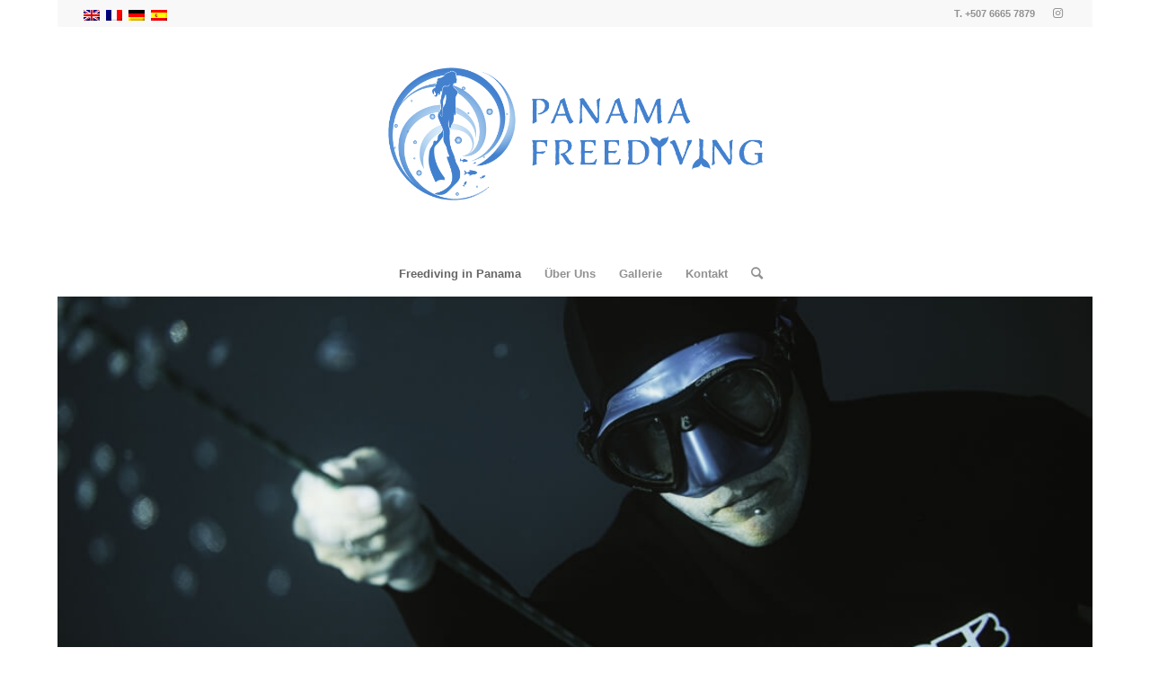

--- FILE ---
content_type: text/html; charset=UTF-8
request_url: https://panamafreediving.com/de/
body_size: 21337
content:
<!DOCTYPE html>
<html lang="de-DE" class="html_boxed responsive av-preloader-disabled  html_header_top html_logo_center html_bottom_nav_header html_menu_right html_custom html_header_sticky html_header_shrinking html_header_topbar_active html_mobile_menu_phone html_header_searchicon html_content_align_center html_header_unstick_top_disabled html_header_stretch html_minimal_header html_elegant-blog html_av-submenu-hidden html_av-submenu-display-click html_av-overlay-side html_av-overlay-side-classic html_av-submenu-noclone html_entry_id_3796 av-cookies-no-cookie-consent av-no-preview av-default-lightbox html_text_menu_active av-mobile-menu-switch-default">
<head>
<meta charset="UTF-8" />


<!-- mobile setting -->
<meta name="viewport" content="width=device-width, initial-scale=1">

<!-- Scripts/CSS and wp_head hook -->
<meta name='robots' content='max-image-preview:large' />
	<style>img:is([sizes="auto" i], [sizes^="auto," i]) { contain-intrinsic-size: 3000px 1500px }</style>
	<link rel="alternate" hreflang="en-us" href="https://panamafreediving.com" />
<link rel="alternate" hreflang="fr-fr" href="https://panamafreediving.com/fr/" />
<link rel="alternate" hreflang="de-de" href="https://panamafreediving.com/de/" />
<link rel="alternate" hreflang="es-es" href="https://panamafreediving.com/es/" />

<!-- Google Tag Manager for WordPress by gtm4wp.com -->
<script data-cfasync="false" data-pagespeed-no-defer>
	var gtm4wp_datalayer_name = "dataLayer";
	var dataLayer = dataLayer || [];
</script>
<!-- End Google Tag Manager for WordPress by gtm4wp.com --><style type="text/css">@font-face { font-family: 'star'; src: url('https://panamafreediving.com/wp-content/plugins/woocommerce/assets/fonts/star.eot'); src: url('https://panamafreediving.com/wp-content/plugins/woocommerce/assets/fonts/star.eot?#iefix') format('embedded-opentype'), 	  url('https://panamafreediving.com/wp-content/plugins/woocommerce/assets/fonts/star.woff') format('woff'), 	  url('https://panamafreediving.com/wp-content/plugins/woocommerce/assets/fonts/star.ttf') format('truetype'), 	  url('https://panamafreediving.com/wp-content/plugins/woocommerce/assets/fonts/star.svg#star') format('svg'); font-weight: normal; font-style: normal;  } @font-face { font-family: 'WooCommerce'; src: url('https://panamafreediving.com/wp-content/plugins/woocommerce/assets/fonts/WooCommerce.eot'); src: url('https://panamafreediving.com/wp-content/plugins/woocommerce/assets/fonts/WooCommerce.eot?#iefix') format('embedded-opentype'), 	  url('https://panamafreediving.com/wp-content/plugins/woocommerce/assets/fonts/WooCommerce.woff') format('woff'), 	  url('https://panamafreediving.com/wp-content/plugins/woocommerce/assets/fonts/WooCommerce.ttf') format('truetype'), 	  url('https://panamafreediving.com/wp-content/plugins/woocommerce/assets/fonts/WooCommerce.svg#WooCommerce') format('svg'); font-weight: normal; font-style: normal;  } </style>
	<!-- This site is optimized with the Yoast SEO Premium plugin v15.4 - https://yoast.com/wordpress/plugins/seo/ -->
	<title>Panama Dive Center | Diving Coiba National Park | Santa Catalina |</title>
	<meta name="description" content="The first 5 Star PADI Dive Resort in Santa Catalina. We offer daily dives and PADI Courses to Coiba National Park, the top scuba diving location in Panama!" />
	<meta name="robots" content="index, follow, max-snippet:-1, max-image-preview:large, max-video-preview:-1" />
	<link rel="canonical" href="https://panamafreediving.com/de/" />
	<meta property="og:locale" content="de_DE" />
	<meta property="og:type" content="website" />
	<meta property="og:title" content="Panama Dive Center | Diving Coiba National Park | Santa Catalina |" />
	<meta property="og:description" content="The first 5 Star PADI Dive Resort in Santa Catalina. We offer daily dives and PADI Courses to Coiba National Park, the top scuba diving location in Panama!" />
	<meta property="og:url" content="https://panamafreediving.com/de/" />
	<meta property="og:site_name" content="Panama dive Center" />
	<meta property="article:publisher" content="https://www.facebook.com/padipanamadivecenter" />
	<meta property="article:modified_time" content="2022-07-07T12:02:56+00:00" />
	<meta name="twitter:card" content="summary_large_image" />
	<meta name="twitter:label1" content="Verfasst von">
	<meta name="twitter:data1" content="Sabina Schreck">
	<meta name="twitter:label2" content="Geschätzte Lesezeit">
	<meta name="twitter:data2" content="5 Minuten">
	<script type="application/ld+json" class="yoast-schema-graph">{"@context":"https://schema.org","@graph":[{"@type":"Organization","@id":"https://panamafreediving.com/#organization","name":"Panama Free Diving","url":"https://panamafreediving.com/","sameAs":["https://www.facebook.com/padipanamadivecenter","https://www.instagram.com/panama_dive_center/","https://www.youtube.com/channel/UCamRbdZ7Ysol_Lqxp0UWJPA"],"logo":{"@type":"ImageObject","@id":"https://panamafreediving.com/#logo","inLanguage":"de-DE","url":"https://panamafreediving.com/wp-content/uploads/2017/12/RAYFB.jpg","width":1026,"height":1026,"caption":"Panama Free Diving"},"image":{"@id":"https://panamafreediving.com/#logo"}},{"@type":"WebSite","@id":"https://panamafreediving.com/#website","url":"https://panamafreediving.com/","name":"Panama dive Center","description":"Dive in Coiba Panama","publisher":{"@id":"https://panamafreediving.com/#organization"},"potentialAction":[{"@type":"SearchAction","target":"https://panamafreediving.com/?s={search_term_string}","query-input":"required name=search_term_string"}],"inLanguage":"de-DE"},{"@type":"WebPage","@id":"https://panamafreediving.com/de/#webpage","url":"https://panamafreediving.com/de/","name":"Panama Dive Center | Diving Coiba National Park | Santa Catalina |","isPartOf":{"@id":"https://panamafreediving.com/#website"},"about":{"@id":"https://panamafreediving.com/#organization"},"datePublished":"2013-04-07T17:44:22+00:00","dateModified":"2022-07-07T12:02:56+00:00","description":"The first 5 Star PADI Dive Resort in Santa Catalina. We offer daily dives and PADI Courses to Coiba National Park, the top scuba diving location in Panama!","inLanguage":"de-DE","potentialAction":[{"@type":"ReadAction","target":["https://panamafreediving.com/de/"]}]}]}</script>
	<meta name="msvalidate.01" content="9105202AE28716027544EC951D5DBDD3" />
	<meta name="google-site-verification" content="gB4e9TMyv-ntmTbg_zS16tJ1hiadAPba2r8aKe5D0B8" />
	<!-- / Yoast SEO Premium plugin. -->


<link rel="alternate" type="application/rss+xml" title="Panama dive Center &raquo; Feed" href="https://panamafreediving.com/de/feed/" />
<link rel="alternate" type="application/rss+xml" title="Panama dive Center &raquo; Kommentar-Feed" href="https://panamafreediving.com/de/comments/feed/" />
<link rel="alternate" type="application/rss+xml" title="Panama dive Center &raquo; Freediving in Panama Kommentar-Feed" href="https://panamafreediving.com/de/scuba-diving-coiba-national-marine-park-2/feed/" />
<script type="text/javascript">
/* <![CDATA[ */
window._wpemojiSettings = {"baseUrl":"https:\/\/s.w.org\/images\/core\/emoji\/16.0.1\/72x72\/","ext":".png","svgUrl":"https:\/\/s.w.org\/images\/core\/emoji\/16.0.1\/svg\/","svgExt":".svg","source":{"concatemoji":"https:\/\/panamafreediving.com\/wp-includes\/js\/wp-emoji-release.min.js?ver=6.8.3"}};
/*! This file is auto-generated */
!function(s,n){var o,i,e;function c(e){try{var t={supportTests:e,timestamp:(new Date).valueOf()};sessionStorage.setItem(o,JSON.stringify(t))}catch(e){}}function p(e,t,n){e.clearRect(0,0,e.canvas.width,e.canvas.height),e.fillText(t,0,0);var t=new Uint32Array(e.getImageData(0,0,e.canvas.width,e.canvas.height).data),a=(e.clearRect(0,0,e.canvas.width,e.canvas.height),e.fillText(n,0,0),new Uint32Array(e.getImageData(0,0,e.canvas.width,e.canvas.height).data));return t.every(function(e,t){return e===a[t]})}function u(e,t){e.clearRect(0,0,e.canvas.width,e.canvas.height),e.fillText(t,0,0);for(var n=e.getImageData(16,16,1,1),a=0;a<n.data.length;a++)if(0!==n.data[a])return!1;return!0}function f(e,t,n,a){switch(t){case"flag":return n(e,"\ud83c\udff3\ufe0f\u200d\u26a7\ufe0f","\ud83c\udff3\ufe0f\u200b\u26a7\ufe0f")?!1:!n(e,"\ud83c\udde8\ud83c\uddf6","\ud83c\udde8\u200b\ud83c\uddf6")&&!n(e,"\ud83c\udff4\udb40\udc67\udb40\udc62\udb40\udc65\udb40\udc6e\udb40\udc67\udb40\udc7f","\ud83c\udff4\u200b\udb40\udc67\u200b\udb40\udc62\u200b\udb40\udc65\u200b\udb40\udc6e\u200b\udb40\udc67\u200b\udb40\udc7f");case"emoji":return!a(e,"\ud83e\udedf")}return!1}function g(e,t,n,a){var r="undefined"!=typeof WorkerGlobalScope&&self instanceof WorkerGlobalScope?new OffscreenCanvas(300,150):s.createElement("canvas"),o=r.getContext("2d",{willReadFrequently:!0}),i=(o.textBaseline="top",o.font="600 32px Arial",{});return e.forEach(function(e){i[e]=t(o,e,n,a)}),i}function t(e){var t=s.createElement("script");t.src=e,t.defer=!0,s.head.appendChild(t)}"undefined"!=typeof Promise&&(o="wpEmojiSettingsSupports",i=["flag","emoji"],n.supports={everything:!0,everythingExceptFlag:!0},e=new Promise(function(e){s.addEventListener("DOMContentLoaded",e,{once:!0})}),new Promise(function(t){var n=function(){try{var e=JSON.parse(sessionStorage.getItem(o));if("object"==typeof e&&"number"==typeof e.timestamp&&(new Date).valueOf()<e.timestamp+604800&&"object"==typeof e.supportTests)return e.supportTests}catch(e){}return null}();if(!n){if("undefined"!=typeof Worker&&"undefined"!=typeof OffscreenCanvas&&"undefined"!=typeof URL&&URL.createObjectURL&&"undefined"!=typeof Blob)try{var e="postMessage("+g.toString()+"("+[JSON.stringify(i),f.toString(),p.toString(),u.toString()].join(",")+"));",a=new Blob([e],{type:"text/javascript"}),r=new Worker(URL.createObjectURL(a),{name:"wpTestEmojiSupports"});return void(r.onmessage=function(e){c(n=e.data),r.terminate(),t(n)})}catch(e){}c(n=g(i,f,p,u))}t(n)}).then(function(e){for(var t in e)n.supports[t]=e[t],n.supports.everything=n.supports.everything&&n.supports[t],"flag"!==t&&(n.supports.everythingExceptFlag=n.supports.everythingExceptFlag&&n.supports[t]);n.supports.everythingExceptFlag=n.supports.everythingExceptFlag&&!n.supports.flag,n.DOMReady=!1,n.readyCallback=function(){n.DOMReady=!0}}).then(function(){return e}).then(function(){var e;n.supports.everything||(n.readyCallback(),(e=n.source||{}).concatemoji?t(e.concatemoji):e.wpemoji&&e.twemoji&&(t(e.twemoji),t(e.wpemoji)))}))}((window,document),window._wpemojiSettings);
/* ]]> */
</script>
<link rel='stylesheet' id='fbuilder_font-awesome_css-css' href='https://panamafreediving.com/wp-content/plugins/frontend201/css/font-awesome.css?ver=6.8.3' type='text/css' media='all' />
<link rel='stylesheet' id='fbuilder_fornt_css-css' href='https://panamafreediving.com/wp-content/plugins/frontend201/css/front.css?ver=6.8.3' type='text/css' media='all' />
<link rel='stylesheet' id='font-awesome-css' href='https://panamafreediving.com/wp-content/plugins/frontend201/font/fawesome/font-awesome.css?ver=6.8.3' type='text/css' media='all' />
<link rel='stylesheet' id='font-creative-css' href='https://panamafreediving.com/wp-content/plugins/frontend201/font/alternative/styles.css?ver=6.8.3' type='text/css' media='all' />
<link rel='stylesheet' id='font-alternative-css' href='https://panamafreediving.com/wp-content/plugins/frontend201/font/creative/styles.css?ver=6.8.3' type='text/css' media='all' />
<link rel='stylesheet' id='fbuilder_prettyphoto_css-css' href='https://panamafreediving.com/wp-content/plugins/frontend201/css/jquery.prettyphoto.css?ver=6.8.3' type='text/css' media='all' />
<link rel='stylesheet' id='fbuilder_swiper_css-css' href='https://panamafreediving.com/wp-content/plugins/frontend201/css/idangerous.swiper.css?ver=6.8.3' type='text/css' media='all' />
<link rel='stylesheet' id='fbuilder_YTPlayer_css-css' href='https://panamafreediving.com/wp-content/plugins/frontend201/css/mb.YTVPlayer.css?ver=6.8.3' type='text/css' media='all' />
<link rel='stylesheet' id='fbuilder_animate_css-css' href='https://panamafreediving.com/wp-content/plugins/frontend201/css/animate.css?ver=6.8.3' type='text/css' media='all' />
<link rel='stylesheet' id='fbuilder_shortcode_css-css' href='https://panamafreediving.com/wp-content/plugins/frontend201/css/shortcodes.css?ver=6.8.3' type='text/css' media='all' />
<link rel='stylesheet' id='sbi_styles-css' href='https://panamafreediving.com/wp-content/plugins/instagram-feed/css/sbi-styles.min.css?ver=6.9.1' type='text/css' media='all' />
<style id='wp-emoji-styles-inline-css' type='text/css'>

	img.wp-smiley, img.emoji {
		display: inline !important;
		border: none !important;
		box-shadow: none !important;
		height: 1em !important;
		width: 1em !important;
		margin: 0 0.07em !important;
		vertical-align: -0.1em !important;
		background: none !important;
		padding: 0 !important;
	}
</style>
<link rel='stylesheet' id='wp-block-library-css' href='https://panamafreediving.com/wp-includes/css/dist/block-library/style.min.css?ver=6.8.3' type='text/css' media='all' />
<style id='global-styles-inline-css' type='text/css'>
:root{--wp--preset--aspect-ratio--square: 1;--wp--preset--aspect-ratio--4-3: 4/3;--wp--preset--aspect-ratio--3-4: 3/4;--wp--preset--aspect-ratio--3-2: 3/2;--wp--preset--aspect-ratio--2-3: 2/3;--wp--preset--aspect-ratio--16-9: 16/9;--wp--preset--aspect-ratio--9-16: 9/16;--wp--preset--color--black: #000000;--wp--preset--color--cyan-bluish-gray: #abb8c3;--wp--preset--color--white: #ffffff;--wp--preset--color--pale-pink: #f78da7;--wp--preset--color--vivid-red: #cf2e2e;--wp--preset--color--luminous-vivid-orange: #ff6900;--wp--preset--color--luminous-vivid-amber: #fcb900;--wp--preset--color--light-green-cyan: #7bdcb5;--wp--preset--color--vivid-green-cyan: #00d084;--wp--preset--color--pale-cyan-blue: #8ed1fc;--wp--preset--color--vivid-cyan-blue: #0693e3;--wp--preset--color--vivid-purple: #9b51e0;--wp--preset--color--metallic-red: #b02b2c;--wp--preset--color--maximum-yellow-red: #edae44;--wp--preset--color--yellow-sun: #eeee22;--wp--preset--color--palm-leaf: #83a846;--wp--preset--color--aero: #7bb0e7;--wp--preset--color--old-lavender: #745f7e;--wp--preset--color--steel-teal: #5f8789;--wp--preset--color--raspberry-pink: #d65799;--wp--preset--color--medium-turquoise: #4ecac2;--wp--preset--gradient--vivid-cyan-blue-to-vivid-purple: linear-gradient(135deg,rgba(6,147,227,1) 0%,rgb(155,81,224) 100%);--wp--preset--gradient--light-green-cyan-to-vivid-green-cyan: linear-gradient(135deg,rgb(122,220,180) 0%,rgb(0,208,130) 100%);--wp--preset--gradient--luminous-vivid-amber-to-luminous-vivid-orange: linear-gradient(135deg,rgba(252,185,0,1) 0%,rgba(255,105,0,1) 100%);--wp--preset--gradient--luminous-vivid-orange-to-vivid-red: linear-gradient(135deg,rgba(255,105,0,1) 0%,rgb(207,46,46) 100%);--wp--preset--gradient--very-light-gray-to-cyan-bluish-gray: linear-gradient(135deg,rgb(238,238,238) 0%,rgb(169,184,195) 100%);--wp--preset--gradient--cool-to-warm-spectrum: linear-gradient(135deg,rgb(74,234,220) 0%,rgb(151,120,209) 20%,rgb(207,42,186) 40%,rgb(238,44,130) 60%,rgb(251,105,98) 80%,rgb(254,248,76) 100%);--wp--preset--gradient--blush-light-purple: linear-gradient(135deg,rgb(255,206,236) 0%,rgb(152,150,240) 100%);--wp--preset--gradient--blush-bordeaux: linear-gradient(135deg,rgb(254,205,165) 0%,rgb(254,45,45) 50%,rgb(107,0,62) 100%);--wp--preset--gradient--luminous-dusk: linear-gradient(135deg,rgb(255,203,112) 0%,rgb(199,81,192) 50%,rgb(65,88,208) 100%);--wp--preset--gradient--pale-ocean: linear-gradient(135deg,rgb(255,245,203) 0%,rgb(182,227,212) 50%,rgb(51,167,181) 100%);--wp--preset--gradient--electric-grass: linear-gradient(135deg,rgb(202,248,128) 0%,rgb(113,206,126) 100%);--wp--preset--gradient--midnight: linear-gradient(135deg,rgb(2,3,129) 0%,rgb(40,116,252) 100%);--wp--preset--font-size--small: 1rem;--wp--preset--font-size--medium: 1.125rem;--wp--preset--font-size--large: 1.75rem;--wp--preset--font-size--x-large: clamp(1.75rem, 3vw, 2.25rem);--wp--preset--spacing--20: 0.44rem;--wp--preset--spacing--30: 0.67rem;--wp--preset--spacing--40: 1rem;--wp--preset--spacing--50: 1.5rem;--wp--preset--spacing--60: 2.25rem;--wp--preset--spacing--70: 3.38rem;--wp--preset--spacing--80: 5.06rem;--wp--preset--shadow--natural: 6px 6px 9px rgba(0, 0, 0, 0.2);--wp--preset--shadow--deep: 12px 12px 50px rgba(0, 0, 0, 0.4);--wp--preset--shadow--sharp: 6px 6px 0px rgba(0, 0, 0, 0.2);--wp--preset--shadow--outlined: 6px 6px 0px -3px rgba(255, 255, 255, 1), 6px 6px rgba(0, 0, 0, 1);--wp--preset--shadow--crisp: 6px 6px 0px rgba(0, 0, 0, 1);}:root { --wp--style--global--content-size: 800px;--wp--style--global--wide-size: 1130px; }:where(body) { margin: 0; }.wp-site-blocks > .alignleft { float: left; margin-right: 2em; }.wp-site-blocks > .alignright { float: right; margin-left: 2em; }.wp-site-blocks > .aligncenter { justify-content: center; margin-left: auto; margin-right: auto; }:where(.is-layout-flex){gap: 0.5em;}:where(.is-layout-grid){gap: 0.5em;}.is-layout-flow > .alignleft{float: left;margin-inline-start: 0;margin-inline-end: 2em;}.is-layout-flow > .alignright{float: right;margin-inline-start: 2em;margin-inline-end: 0;}.is-layout-flow > .aligncenter{margin-left: auto !important;margin-right: auto !important;}.is-layout-constrained > .alignleft{float: left;margin-inline-start: 0;margin-inline-end: 2em;}.is-layout-constrained > .alignright{float: right;margin-inline-start: 2em;margin-inline-end: 0;}.is-layout-constrained > .aligncenter{margin-left: auto !important;margin-right: auto !important;}.is-layout-constrained > :where(:not(.alignleft):not(.alignright):not(.alignfull)){max-width: var(--wp--style--global--content-size);margin-left: auto !important;margin-right: auto !important;}.is-layout-constrained > .alignwide{max-width: var(--wp--style--global--wide-size);}body .is-layout-flex{display: flex;}.is-layout-flex{flex-wrap: wrap;align-items: center;}.is-layout-flex > :is(*, div){margin: 0;}body .is-layout-grid{display: grid;}.is-layout-grid > :is(*, div){margin: 0;}body{padding-top: 0px;padding-right: 0px;padding-bottom: 0px;padding-left: 0px;}a:where(:not(.wp-element-button)){text-decoration: underline;}:root :where(.wp-element-button, .wp-block-button__link){background-color: #32373c;border-width: 0;color: #fff;font-family: inherit;font-size: inherit;line-height: inherit;padding: calc(0.667em + 2px) calc(1.333em + 2px);text-decoration: none;}.has-black-color{color: var(--wp--preset--color--black) !important;}.has-cyan-bluish-gray-color{color: var(--wp--preset--color--cyan-bluish-gray) !important;}.has-white-color{color: var(--wp--preset--color--white) !important;}.has-pale-pink-color{color: var(--wp--preset--color--pale-pink) !important;}.has-vivid-red-color{color: var(--wp--preset--color--vivid-red) !important;}.has-luminous-vivid-orange-color{color: var(--wp--preset--color--luminous-vivid-orange) !important;}.has-luminous-vivid-amber-color{color: var(--wp--preset--color--luminous-vivid-amber) !important;}.has-light-green-cyan-color{color: var(--wp--preset--color--light-green-cyan) !important;}.has-vivid-green-cyan-color{color: var(--wp--preset--color--vivid-green-cyan) !important;}.has-pale-cyan-blue-color{color: var(--wp--preset--color--pale-cyan-blue) !important;}.has-vivid-cyan-blue-color{color: var(--wp--preset--color--vivid-cyan-blue) !important;}.has-vivid-purple-color{color: var(--wp--preset--color--vivid-purple) !important;}.has-metallic-red-color{color: var(--wp--preset--color--metallic-red) !important;}.has-maximum-yellow-red-color{color: var(--wp--preset--color--maximum-yellow-red) !important;}.has-yellow-sun-color{color: var(--wp--preset--color--yellow-sun) !important;}.has-palm-leaf-color{color: var(--wp--preset--color--palm-leaf) !important;}.has-aero-color{color: var(--wp--preset--color--aero) !important;}.has-old-lavender-color{color: var(--wp--preset--color--old-lavender) !important;}.has-steel-teal-color{color: var(--wp--preset--color--steel-teal) !important;}.has-raspberry-pink-color{color: var(--wp--preset--color--raspberry-pink) !important;}.has-medium-turquoise-color{color: var(--wp--preset--color--medium-turquoise) !important;}.has-black-background-color{background-color: var(--wp--preset--color--black) !important;}.has-cyan-bluish-gray-background-color{background-color: var(--wp--preset--color--cyan-bluish-gray) !important;}.has-white-background-color{background-color: var(--wp--preset--color--white) !important;}.has-pale-pink-background-color{background-color: var(--wp--preset--color--pale-pink) !important;}.has-vivid-red-background-color{background-color: var(--wp--preset--color--vivid-red) !important;}.has-luminous-vivid-orange-background-color{background-color: var(--wp--preset--color--luminous-vivid-orange) !important;}.has-luminous-vivid-amber-background-color{background-color: var(--wp--preset--color--luminous-vivid-amber) !important;}.has-light-green-cyan-background-color{background-color: var(--wp--preset--color--light-green-cyan) !important;}.has-vivid-green-cyan-background-color{background-color: var(--wp--preset--color--vivid-green-cyan) !important;}.has-pale-cyan-blue-background-color{background-color: var(--wp--preset--color--pale-cyan-blue) !important;}.has-vivid-cyan-blue-background-color{background-color: var(--wp--preset--color--vivid-cyan-blue) !important;}.has-vivid-purple-background-color{background-color: var(--wp--preset--color--vivid-purple) !important;}.has-metallic-red-background-color{background-color: var(--wp--preset--color--metallic-red) !important;}.has-maximum-yellow-red-background-color{background-color: var(--wp--preset--color--maximum-yellow-red) !important;}.has-yellow-sun-background-color{background-color: var(--wp--preset--color--yellow-sun) !important;}.has-palm-leaf-background-color{background-color: var(--wp--preset--color--palm-leaf) !important;}.has-aero-background-color{background-color: var(--wp--preset--color--aero) !important;}.has-old-lavender-background-color{background-color: var(--wp--preset--color--old-lavender) !important;}.has-steel-teal-background-color{background-color: var(--wp--preset--color--steel-teal) !important;}.has-raspberry-pink-background-color{background-color: var(--wp--preset--color--raspberry-pink) !important;}.has-medium-turquoise-background-color{background-color: var(--wp--preset--color--medium-turquoise) !important;}.has-black-border-color{border-color: var(--wp--preset--color--black) !important;}.has-cyan-bluish-gray-border-color{border-color: var(--wp--preset--color--cyan-bluish-gray) !important;}.has-white-border-color{border-color: var(--wp--preset--color--white) !important;}.has-pale-pink-border-color{border-color: var(--wp--preset--color--pale-pink) !important;}.has-vivid-red-border-color{border-color: var(--wp--preset--color--vivid-red) !important;}.has-luminous-vivid-orange-border-color{border-color: var(--wp--preset--color--luminous-vivid-orange) !important;}.has-luminous-vivid-amber-border-color{border-color: var(--wp--preset--color--luminous-vivid-amber) !important;}.has-light-green-cyan-border-color{border-color: var(--wp--preset--color--light-green-cyan) !important;}.has-vivid-green-cyan-border-color{border-color: var(--wp--preset--color--vivid-green-cyan) !important;}.has-pale-cyan-blue-border-color{border-color: var(--wp--preset--color--pale-cyan-blue) !important;}.has-vivid-cyan-blue-border-color{border-color: var(--wp--preset--color--vivid-cyan-blue) !important;}.has-vivid-purple-border-color{border-color: var(--wp--preset--color--vivid-purple) !important;}.has-metallic-red-border-color{border-color: var(--wp--preset--color--metallic-red) !important;}.has-maximum-yellow-red-border-color{border-color: var(--wp--preset--color--maximum-yellow-red) !important;}.has-yellow-sun-border-color{border-color: var(--wp--preset--color--yellow-sun) !important;}.has-palm-leaf-border-color{border-color: var(--wp--preset--color--palm-leaf) !important;}.has-aero-border-color{border-color: var(--wp--preset--color--aero) !important;}.has-old-lavender-border-color{border-color: var(--wp--preset--color--old-lavender) !important;}.has-steel-teal-border-color{border-color: var(--wp--preset--color--steel-teal) !important;}.has-raspberry-pink-border-color{border-color: var(--wp--preset--color--raspberry-pink) !important;}.has-medium-turquoise-border-color{border-color: var(--wp--preset--color--medium-turquoise) !important;}.has-vivid-cyan-blue-to-vivid-purple-gradient-background{background: var(--wp--preset--gradient--vivid-cyan-blue-to-vivid-purple) !important;}.has-light-green-cyan-to-vivid-green-cyan-gradient-background{background: var(--wp--preset--gradient--light-green-cyan-to-vivid-green-cyan) !important;}.has-luminous-vivid-amber-to-luminous-vivid-orange-gradient-background{background: var(--wp--preset--gradient--luminous-vivid-amber-to-luminous-vivid-orange) !important;}.has-luminous-vivid-orange-to-vivid-red-gradient-background{background: var(--wp--preset--gradient--luminous-vivid-orange-to-vivid-red) !important;}.has-very-light-gray-to-cyan-bluish-gray-gradient-background{background: var(--wp--preset--gradient--very-light-gray-to-cyan-bluish-gray) !important;}.has-cool-to-warm-spectrum-gradient-background{background: var(--wp--preset--gradient--cool-to-warm-spectrum) !important;}.has-blush-light-purple-gradient-background{background: var(--wp--preset--gradient--blush-light-purple) !important;}.has-blush-bordeaux-gradient-background{background: var(--wp--preset--gradient--blush-bordeaux) !important;}.has-luminous-dusk-gradient-background{background: var(--wp--preset--gradient--luminous-dusk) !important;}.has-pale-ocean-gradient-background{background: var(--wp--preset--gradient--pale-ocean) !important;}.has-electric-grass-gradient-background{background: var(--wp--preset--gradient--electric-grass) !important;}.has-midnight-gradient-background{background: var(--wp--preset--gradient--midnight) !important;}.has-small-font-size{font-size: var(--wp--preset--font-size--small) !important;}.has-medium-font-size{font-size: var(--wp--preset--font-size--medium) !important;}.has-large-font-size{font-size: var(--wp--preset--font-size--large) !important;}.has-x-large-font-size{font-size: var(--wp--preset--font-size--x-large) !important;}
:where(.wp-block-post-template.is-layout-flex){gap: 1.25em;}:where(.wp-block-post-template.is-layout-grid){gap: 1.25em;}
:where(.wp-block-columns.is-layout-flex){gap: 2em;}:where(.wp-block-columns.is-layout-grid){gap: 2em;}
:root :where(.wp-block-pullquote){font-size: 1.5em;line-height: 1.6;}
</style>
<link rel='stylesheet' id='stripe-handler-ng-style-css' href='https://panamafreediving.com/wp-content/plugins/stripe-payments/public/assets/css/public.css?ver=2.0.95' type='text/css' media='all' />
<style id='woocommerce-inline-inline-css' type='text/css'>
.woocommerce form .form-row .required { visibility: visible; }
</style>
<link rel='stylesheet' id='wpml-legacy-horizontal-list-0-css' href='//panamafreediving.com/wp-content/plugins/sitepress-multilingual-cms/templates/language-switchers/legacy-list-horizontal/style.css?ver=1' type='text/css' media='all' />
<style id='wpml-legacy-horizontal-list-0-inline-css' type='text/css'>
.wpml-ls-statics-footer{background-color:#ffffff;}.wpml-ls-statics-footer, .wpml-ls-statics-footer .wpml-ls-sub-menu, .wpml-ls-statics-footer a {border-color:#cdcdcd;}.wpml-ls-statics-footer a {color:#444444;background-color:#ffffff;}.wpml-ls-statics-footer a:hover,.wpml-ls-statics-footer a:focus {color:#000000;background-color:#eeeeee;}.wpml-ls-statics-footer .wpml-ls-current-language>a {color:#444444;background-color:#ffffff;}.wpml-ls-statics-footer .wpml-ls-current-language:hover>a, .wpml-ls-statics-footer .wpml-ls-current-language>a:focus {color:#000000;background-color:#eeeeee;}
.wpml-ls-statics-shortcode_actions, .wpml-ls-statics-shortcode_actions .wpml-ls-sub-menu, .wpml-ls-statics-shortcode_actions a {border-color:#cdcdcd;}.wpml-ls-statics-shortcode_actions a {color:#444444;background-color:#ffffff;}.wpml-ls-statics-shortcode_actions a:hover,.wpml-ls-statics-shortcode_actions a:focus {color:#000000;background-color:#eeeeee;}.wpml-ls-statics-shortcode_actions .wpml-ls-current-language>a {color:#444444;background-color:#ffffff;}.wpml-ls-statics-shortcode_actions .wpml-ls-current-language:hover>a, .wpml-ls-statics-shortcode_actions .wpml-ls-current-language>a:focus {color:#000000;background-color:#eeeeee;}
</style>
<link rel='stylesheet' id='wpml-legacy-post-translations-0-css' href='//panamafreediving.com/wp-content/plugins/sitepress-multilingual-cms/templates/language-switchers/legacy-post-translations/style.css?ver=1' type='text/css' media='all' />
<link rel='stylesheet' id='brands-styles-css' href='https://panamafreediving.com/wp-content/plugins/woocommerce/assets/css/brands.css?ver=10.2.3' type='text/css' media='all' />
<link rel='stylesheet' id='mediaelement-css' href='https://panamafreediving.com/wp-includes/js/mediaelement/mediaelementplayer-legacy.min.css?ver=4.2.17' type='text/css' media='all' />
<link rel='stylesheet' id='wp-mediaelement-css' href='https://panamafreediving.com/wp-includes/js/mediaelement/wp-mediaelement.min.css?ver=6.8.3' type='text/css' media='all' />
<link rel='stylesheet' id='avia-merged-styles-css' href='https://panamafreediving.com/wp-content/uploads/dynamic_avia/avia-merged-styles-bda02691ab5c185226cb3a80d8c19db2---6526b2d694cb2.css' type='text/css' media='all' />
<link rel='stylesheet' id='avia-single-post-3796-css' href='https://panamafreediving.com/wp-content/uploads/dynamic_avia/avia_posts_css/post-3796.css?ver=ver-1696868660' type='text/css' media='all' />
<script type="text/javascript" src="https://panamafreediving.com/wp-includes/js/jquery/jquery.min.js?ver=3.7.1" id="jquery-core-js"></script>
<script type="text/javascript" src="https://panamafreediving.com/wp-includes/js/jquery/jquery-migrate.min.js?ver=3.4.1" id="jquery-migrate-js"></script>
<script type="text/javascript" src="https://panamafreediving.com/wp-content/plugins/woocommerce/assets/js/js-cookie/js.cookie.min.js?ver=2.1.4-wc.10.2.3" id="js-cookie-js" defer="defer" data-wp-strategy="defer"></script>
<script type="text/javascript" id="wc-cart-fragments-js-extra">
/* <![CDATA[ */
var wc_cart_fragments_params = {"ajax_url":"\/wp-admin\/admin-ajax.php","wc_ajax_url":"\/de\/?wc-ajax=%%endpoint%%","cart_hash_key":"wc_cart_hash_87d1f2fd67f3cb10aa8f60f50fb43976","fragment_name":"wc_fragments_87d1f2fd67f3cb10aa8f60f50fb43976","request_timeout":"5000"};
/* ]]> */
</script>
<script type="text/javascript" src="https://panamafreediving.com/wp-content/plugins/woocommerce/assets/js/frontend/cart-fragments.min.js?ver=10.2.3" id="wc-cart-fragments-js" defer="defer" data-wp-strategy="defer"></script>
<script type="text/javascript" src="https://panamafreediving.com/wp-content/plugins/woocommerce/assets/js/jquery-blockui/jquery.blockUI.min.js?ver=2.7.0-wc.10.2.3" id="jquery-blockui-js" defer="defer" data-wp-strategy="defer"></script>
<script type="text/javascript" id="wc-add-to-cart-js-extra">
/* <![CDATA[ */
var wc_add_to_cart_params = {"ajax_url":"\/wp-admin\/admin-ajax.php","wc_ajax_url":"\/de\/?wc-ajax=%%endpoint%%","i18n_view_cart":"Warenkorb anzeigen","cart_url":"https:\/\/panamafreediving.com\/cart\/","is_cart":"","cart_redirect_after_add":"no"};
/* ]]> */
</script>
<script type="text/javascript" src="https://panamafreediving.com/wp-content/plugins/woocommerce/assets/js/frontend/add-to-cart.min.js?ver=10.2.3" id="wc-add-to-cart-js" defer="defer" data-wp-strategy="defer"></script>
<script type="text/javascript" id="woocommerce-js-extra">
/* <![CDATA[ */
var woocommerce_params = {"ajax_url":"\/wp-admin\/admin-ajax.php","wc_ajax_url":"\/de\/?wc-ajax=%%endpoint%%","i18n_password_show":"Show password","i18n_password_hide":"Hide password"};
/* ]]> */
</script>
<script type="text/javascript" src="https://panamafreediving.com/wp-content/plugins/woocommerce/assets/js/frontend/woocommerce.min.js?ver=10.2.3" id="woocommerce-js" defer="defer" data-wp-strategy="defer"></script>
<script type="text/javascript" src="https://panamafreediving.com/wp-content/uploads/dynamic_avia/avia-head-scripts-98dea6481225cc02abac53ec2b1df988---6524223b60ec3.js" id="avia-head-scripts-js"></script>
<link rel="https://api.w.org/" href="https://panamafreediving.com/de/wp-json/" /><link rel="alternate" title="JSON" type="application/json" href="https://panamafreediving.com/de/wp-json/wp/v2/pages/3796/" /><link rel="EditURI" type="application/rsd+xml" title="RSD" href="https://panamafreediving.com/xmlrpc.php?rsd" />
<meta name="generator" content="WordPress 6.8.3" />
<meta name="generator" content="WooCommerce 10.2.3" />
<link rel='shortlink' href='https://panamafreediving.com/de/' />
<link rel="alternate" title="oEmbed (JSON)" type="application/json+oembed" href="https://panamafreediving.com/de/wp-json/oembed/1.0/embed/?url=https%3A%2F%2Fpanamafreediving.com%2Fde%2F" />
<link rel="alternate" title="oEmbed (XML)" type="text/xml+oembed" href="https://panamafreediving.com/de/wp-json/oembed/1.0/embed/?url=https%3A%2F%2Fpanamafreediving.com%2Fde%2F&#038;format=xml" />
<meta name="generator" content="WPML ver:4.2.4 stt:1,4,3,2;" />

<style>	
</style>
<style>
#fbuilder_content_wrapper .fbuilder_row > div:last-child, .anivia_row > div:last-child,  #fbuilder_wrapper.fbuilder_wrapper_one-fourth-right-sidebar, #fbuilder_wrapper.fbuilder_wrapper_one-fourth-left-sidebar, #fbuilder_wrapper.fbuilder_wrapper_one-third-right-sidebar, #fbuilder_wrapper.fbuilder_wrapper_one-third-left-sidebar {
	margin: 0px -24px;
}

.fbuilder_column.fbuilder_column-1-1, .fbuilder_column.fbuilder_column-1-2, .fbuilder_column.fbuilder_column-1-3, .fbuilder_column.fbuilder_column-2-3, .fbuilder_sidebar.fbuilder_one-fourth-right-sidebar, .fbuilder_sidebar.fbuilder_one-fourth-left-sidebar, .fbuilder_sidebar.fbuilder_one-third-right-sidebar, .fbuilder_sidebar.fbuilder_one-third-left-sidebar, .fbuilder_column.fbuilder_column-1-4, .fbuilder_column.fbuilder_column-3-4, .fbuilder_column.fbuilder_column-1-5, .fbuilder_column.fbuilder_column-2-5, .fbuilder_column.fbuilder_column-3-5, .fbuilder_column.fbuilder_column-4-5, .fbuilder_wrapper_one-fourth-left-sidebar #fbuilder_content_wrapper, .fbuilder_wrapper_one-third-left-sidebar #fbuilder_content_wrapper, .fbuilder_wrapper_one-fourth-right-sidebar #fbuilder_content_wrapper, .fbuilder_wrapper_one-third-right-sidebar #fbuilder_content_wrapper{
	border-right:24px solid transparent;
	border-left:24px solid transparent;
}

@media screen and (max-width: 1200px) {

	#fbuilder_content_wrapper .fbuilder_row > div:last-child, .anivia_row > div:last-child,  #fbuilder_wrapper.fbuilder_wrapper_one-fourth-right-sidebar, #fbuilder_wrapper.fbuilder_wrapper_one-fourth-left-sidebar, #fbuilder_wrapper.fbuilder_wrapper_one-third-right-sidebar, #fbuilder_wrapper.fbuilder_wrapper_one-third-left-sidebar {
		margin: 0px -18px;
	}
	.fbuilder_column.fbuilder_column-1-1, .fbuilder_column.fbuilder_column-1-2, .fbuilder_column.fbuilder_column-1-3, .fbuilder_column.fbuilder_column-2-3, .fbuilder_sidebar.fbuilder_one-fourth-right-sidebar, .fbuilder_sidebar.fbuilder_one-fourth-left-sidebar, .fbuilder_sidebar.fbuilder_one-third-right-sidebar, .fbuilder_sidebar.fbuilder_one-third-left-sidebar, .fbuilder_column.fbuilder_column-1-4, .fbuilder_column.fbuilder_column-3-4, .fbuilder_column.fbuilder_column-1-5, .fbuilder_column.fbuilder_column-2-5, .fbuilder_column.fbuilder_column-3-5, .fbuilder_column.fbuilder_column-4-5, .fbuilder_wrapper_one-fourth-left-sidebar #fbuilder_content_wrapper, .fbuilder_wrapper_one-third-left-sidebar #fbuilder_content_wrapper, .fbuilder_wrapper_one-fourth-right-sidebar #fbuilder_content_wrapper, .fbuilder_wrapper_one-third-right-sidebar #fbuilder_content_wrapper{
		border-right:18px solid transparent;
		border-left:18px solid transparent;
	}
}
@media screen and (max-width: 960px) {
	#fbuilder_content_wrapper .fbuilder_row > div:last-child, .anivia_row > div:last-child,  #fbuilder_wrapper.fbuilder_wrapper_one-fourth-right-sidebar, #fbuilder_wrapper.fbuilder_wrapper_one-fourth-left-sidebar, #fbuilder_wrapper.fbuilder_wrapper_one-third-right-sidebar, #fbuilder_wrapper.fbuilder_wrapper_one-third-left-sidebar {
		margin: 0px -12px;
	}

	.fbuilder_column.fbuilder_column-1-1, .fbuilder_column.fbuilder_column-1-2, .fbuilder_column.fbuilder_column-1-3, .fbuilder_column.fbuilder_column-2-3, .fbuilder_sidebar.fbuilder_one-fourth-right-sidebar, .fbuilder_sidebar.fbuilder_one-fourth-left-sidebar, .fbuilder_sidebar.fbuilder_one-third-right-sidebar, .fbuilder_sidebar.fbuilder_one-third-left-sidebar, .fbuilder_column.fbuilder_column-1-4, .fbuilder_column.fbuilder_column-3-4, .fbuilder_column.fbuilder_column-1-5, .fbuilder_column.fbuilder_column-2-5, .fbuilder_column.fbuilder_column-3-5, .fbuilder_column.fbuilder_column-4-5, .fbuilder_wrapper_one-fourth-left-sidebar #fbuilder_content_wrapper, .fbuilder_wrapper_one-third-left-sidebar #fbuilder_content_wrapper, .fbuilder_wrapper_one-fourth-right-sidebar #fbuilder_content_wrapper, .fbuilder_wrapper_one-third-right-sidebar #fbuilder_content_wrapper{
		border-right:12px solid transparent;
		border-left:12px solid transparent;
	}
}
@media screen and (max-width: 768px) {
	.fbuilder_column.fbuilder_column-1-1, .fbuilder_column.fbuilder_column-1-2, .fbuilder_column.fbuilder_column-1-3, .fbuilder_column.fbuilder_column-2-3, .fbuilder_sidebar.fbuilder_one-fourth-right-sidebar, .fbuilder_sidebar.fbuilder_one-fourth-left-sidebar, .fbuilder_sidebar.fbuilder_one-third-right-sidebar, .fbuilder_sidebar.fbuilder_one-third-left-sidebar, .fbuilder_column.fbuilder_column-1-4, .fbuilder_column.fbuilder_column-3-4, .fbuilder_column.fbuilder_column-1-5, .fbuilder_column.fbuilder_column-2-5, .fbuilder_column.fbuilder_column-3-5, .fbuilder_column.fbuilder_column-4-5, .fbuilder_wrapper_one-fourth-left-sidebar #fbuilder_content_wrapper, .fbuilder_wrapper_one-third-left-sidebar #fbuilder_content_wrapper, .fbuilder_wrapper_one-fourth-right-sidebar #fbuilder_content_wrapper, .fbuilder_wrapper_one-third-right-sidebar #fbuilder_content_wrapper{
		width:100%;
		border-width:0;
	}
	.frb_pricing_column_label {
		display:none;
	}
	.frb_pricing_container_1col table {
		width:100% !important;
	}
	.frb_pricing_container_2col table{
		width:200% !important;
	}
	.frb_pricing_container_3col table{
		width:300% !important;
	}
	.frb_pricing_container_4col table{
		width:400% !important;
	}
	.frb_pricing_container_5col table{
		width:500% !important;
	}
	.frb_pricing_table td {
		border-right:0 !important;
	}
	#fbuilder_content_wrapper .fbuilder_row > div:last-child, .anivia_row > div:last-child,  .fbuilder_wrapper_one-third-left-sidebar .fbuilder_row, .fbuilder_wrapper_one-third-right-sidebar .fbuilder_row, .fbuilder_wrapper_one-fourth-left-sidebar .fbuilder_row, .fbuilder_wrapper_one-fourth-right-sidebar .fbuilder_row, .fbuilder_row_controls  {
		margin: 0px;
	}
	.frb_pricing_controls,
	.frb_pricing_section_responsive,
	.frb_pricing_label_responsive {
		display:block;
	}


}



</style>
<script id="mcjs">!function(c,h,i,m,p){m=c.createElement(h),p=c.getElementsByTagName(h)[0],m.async=1,m.src=i,p.parentNode.insertBefore(m,p)}(document,"script","https://chimpstatic.com/mcjs-connected/js/users/9eb77c3f488721c06fdbbdfae/fb9c48c6036aef3e433a734e3.js");</script>

<!-- Google Tag Manager for WordPress by gtm4wp.com -->
<!-- GTM Container placement set to footer -->
<script data-cfasync="false" data-pagespeed-no-defer type="text/javascript">
	var dataLayer_content = {"pagePostType":"frontpage","pagePostType2":"single-page","pagePostAuthor":"Sabina Schreck"};
	dataLayer.push( dataLayer_content );
</script>
<script data-cfasync="false" data-pagespeed-no-defer type="text/javascript">
(function(w,d,s,l,i){w[l]=w[l]||[];w[l].push({'gtm.start':
new Date().getTime(),event:'gtm.js'});var f=d.getElementsByTagName(s)[0],
j=d.createElement(s),dl=l!='dataLayer'?'&l='+l:'';j.async=true;j.src=
'//www.googletagmanager.com/gtm.js?id='+i+dl;f.parentNode.insertBefore(j,f);
})(window,document,'script','dataLayer','GTM-5WDMPJC');
</script>
<!-- End Google Tag Manager for WordPress by gtm4wp.com --><link rel="profile" href="http://gmpg.org/xfn/11" />
<link rel="alternate" type="application/rss+xml" title="Panama dive Center RSS2 Feed" href="https://panamafreediving.com/de/feed/" />
<link rel="pingback" href="https://panamafreediving.com/xmlrpc.php" />

<style type='text/css' media='screen'>
 #top #header_main > .container, #top #header_main > .container .main_menu  .av-main-nav > li > a, #top #header_main #menu-item-shop .cart_dropdown_link{ height:250px; line-height: 250px; }
 .html_top_nav_header .av-logo-container{ height:250px;  }
 .html_header_top.html_header_sticky #top #wrap_all #main{ padding-top:330px; } 
</style>
<!--[if lt IE 9]><script src="https://panamafreediving.com/wp-content/themes/enfold/js/html5shiv.js"></script><![endif]-->
<link rel="icon" href="https://panamafreediving.com/wp-content/uploads/2022/07/favicon.png" type="image/png">
	<noscript><style>.woocommerce-product-gallery{ opacity: 1 !important; }</style></noscript>
	
<!-- Meta Pixel Code -->
<script type='text/javascript'>
!function(f,b,e,v,n,t,s){if(f.fbq)return;n=f.fbq=function(){n.callMethod?
n.callMethod.apply(n,arguments):n.queue.push(arguments)};if(!f._fbq)f._fbq=n;
n.push=n;n.loaded=!0;n.version='2.0';n.queue=[];t=b.createElement(e);t.async=!0;
t.src=v;s=b.getElementsByTagName(e)[0];s.parentNode.insertBefore(t,s)}(window,
document,'script','https://connect.facebook.net/en_US/fbevents.js?v=next');
</script>
<!-- End Meta Pixel Code -->

      <script type='text/javascript'>
        var url = window.location.origin + '?ob=open-bridge';
        fbq('set', 'openbridge', '393404144338921', url);
      </script>
    <script type='text/javascript'>fbq('init', '393404144338921', {}, {
    "agent": "wordpress-6.8.3-3.0.13"
})</script><script type='text/javascript'>
    fbq('track', 'PageView', []);
  </script>
<!-- Meta Pixel Code -->
<noscript>
<img height="1" width="1" style="display:none" alt="fbpx"
src="https://www.facebook.com/tr?id=393404144338921&ev=PageView&noscript=1" />
</noscript>
<!-- End Meta Pixel Code -->
			<script  type="text/javascript">
				!function(f,b,e,v,n,t,s){if(f.fbq)return;n=f.fbq=function(){n.callMethod?
					n.callMethod.apply(n,arguments):n.queue.push(arguments)};if(!f._fbq)f._fbq=n;
					n.push=n;n.loaded=!0;n.version='2.0';n.queue=[];t=b.createElement(e);t.async=!0;
					t.src=v;s=b.getElementsByTagName(e)[0];s.parentNode.insertBefore(t,s)}(window,
					document,'script','https://connect.facebook.net/en_US/fbevents.js');
			</script>
			<!-- WooCommerce Facebook Integration Begin -->
			<script  type="text/javascript">

				fbq('init', '393404144338921', {}, {
    "agent": "woocommerce_2-10.2.3-3.5.8"
});

				document.addEventListener( 'DOMContentLoaded', function() {
					// Insert placeholder for events injected when a product is added to the cart through AJAX.
					document.body.insertAdjacentHTML( 'beforeend', '<div class=\"wc-facebook-pixel-event-placeholder\"></div>' );
				}, false );

			</script>
			<!-- WooCommerce Facebook Integration End -->
			
<!-- To speed up the rendering and to display the site as fast as possible to the user we include some styles and scripts for above the fold content inline -->
<script type="text/javascript">'use strict';var avia_is_mobile=!1;if(/Android|webOS|iPhone|iPad|iPod|BlackBerry|IEMobile|Opera Mini/i.test(navigator.userAgent)&&'ontouchstart' in document.documentElement){avia_is_mobile=!0;document.documentElement.className+=' avia_mobile '}
else{document.documentElement.className+=' avia_desktop '};document.documentElement.className+=' js_active ';(function(){var e=['-webkit-','-moz-','-ms-',''],n='',o=!1,a=!1;for(var t in e){if(e[t]+'transform' in document.documentElement.style){o=!0;n=e[t]+'transform'};if(e[t]+'perspective' in document.documentElement.style){a=!0}};if(o){document.documentElement.className+=' avia_transform '};if(a){document.documentElement.className+=' avia_transform3d '};if(typeof document.getElementsByClassName=='function'&&typeof document.documentElement.getBoundingClientRect=='function'&&avia_is_mobile==!1){if(n&&window.innerHeight>0){setTimeout(function(){var e=0,o={},a=0,t=document.getElementsByClassName('av-parallax'),i=window.pageYOffset||document.documentElement.scrollTop;for(e=0;e<t.length;e++){t[e].style.top='0px';o=t[e].getBoundingClientRect();a=Math.ceil((window.innerHeight+i-o.top)*0.3);t[e].style[n]='translate(0px, '+a+'px)';t[e].style.top='auto';t[e].className+=' enabled-parallax '}},50)}}})();</script><link rel="icon" href="https://panamafreediving.com/wp-content/uploads/2017/12/cropped-RAYFB-32x32.jpg" sizes="32x32" />
<link rel="icon" href="https://panamafreediving.com/wp-content/uploads/2017/12/cropped-RAYFB-192x192.jpg" sizes="192x192" />
<link rel="apple-touch-icon" href="https://panamafreediving.com/wp-content/uploads/2017/12/cropped-RAYFB-180x180.jpg" />
<meta name="msapplication-TileImage" content="https://panamafreediving.com/wp-content/uploads/2017/12/cropped-RAYFB-270x270.jpg" />
		<style type="text/css" id="wp-custom-css">
			.widget-area .widget { position: static; }
/*beginning buttons for stripe payments*/
.my-custom-style-1 {
	-moz-box-shadow: 3px 4px 0px 0px #1564ad;
	-webkit-box-shadow: 3px 4px 0px 0px #1564ad;
	box-shadow: 3px 4px 0px 0px #1564ad;
	background:-webkit-gradient(linear, left top, left bottom, color-stop(0.05, #79bbff), color-stop(1, #378de5));
	background:-moz-linear-gradient(top, #79bbff 5%, #378de5 100%);
	background:-webkit-linear-gradient(top, #79bbff 5%, #378de5 100%);
	background:-o-linear-gradient(top, #79bbff 5%, #378de5 100%);
	background:-ms-linear-gradient(top, #79bbff 5%, #378de5 100%);
	background:linear-gradient(to bottom, #79bbff 5%, #378de5 100%);
	filter:progid:DXImageTransform.Microsoft.gradient(startColorstr='#79bbff', endColorstr='#378de5',GradientType=0);
	background-color:#79bbff;
	-moz-border-radius:5px;
	-webkit-border-radius:5px;
	border-radius:5px;
	border:1px solid #337bc4;
	display:inline-block;
	cursor:pointer;
	color:#ffffff;
	font-family:Dosis;
	font-size:17px;
	font-weight:bold;
	padding:12px 44px;
	text-decoration:none;
	text-shadow:0px 1px 0px #528ecc;
}
/*end buttons for stripe payments*/
/*beginning change of font*/
.changeRaleway {
	font-family: 'Raleway', sans-serif;
	font-size: 16px;
}
.changeDosis {
	font-family: 'Dosis', sans-serif;
	font-size: 14px;
}
/*end change of font*/
/*borders for categories in woocommerce*/
.woocommerce li.product,
.woocommerce-page li.product,
.woocommerce li.product .entry-wrap,
.woocommerce-page li.product .entry-wrap,
.woocommerce li.product .entry-featured,
.woocommerce-page li.product .entry-featured {
    box-shadow: none;
    border: none;
}
.woocommerce .upsells ul.products li.product, 
.woocommerce .related ul.products li.product, 
.woocommerce .cross-sells ul.products li.product, 
.woocommerce-page .upsells ul.products li.product, 
.woocommerce-page .related ul.products li.product, 
.woocommerce-page .cross-sells ul.products li.product,
.woocommerce .upsells ul.products li.product .entry-featured, 
.woocommerce .related ul.products li.product .entry-featured, 
.woocommerce .cross-sells ul.products li.product .entry-featured, 
.woocommerce-page .upsells ul.products li.product .entry-featured, 
.woocommerce-page .related ul.products li.product .entry-featured, 
.woocommerce-page .cross-sells ul.products li.product .entry-featured {
    box-shadow: none;
    border: none;
}
.woocommerce div.product .images .thumbnails>a, .woocommerce-page div.product .images .thumbnails>a,a.woocommerce-main-image.zoom.x-img.x-img-link.x-img-thumbnail.man{
 box-shadow: none;
    border: none;
}
.single-product .x-nav.x-nav-tabs, .single-product .x-tab-content {
    box-shadow: none;
-moz-box-shadow: none;
-webkit-box-shadow: none;
}
.entry-wrap {
    box-shadow: none;
}
#top .products .product-category { 
  border: none;
}
.woocommerce ul.products li.product .woocommerce-loop-category__title, .woocommerce ul.products li.product .woocommerce-loop-product__title, .woocommerce ul.products li.product h3 {
   text-align: center;
}
/*remove the DESCRIPTION title inside the tab*/
#tab-description h2 {
    display: none;
}
/*remove the ADDITIONAL INFORMATION title inside the tab*/
#tab-additional_information h2 {
    display: none;
}
/*remove the IMAGE at the top of the page inside each categorie and subcategorie*/
.archive .page-thumb {
display: none;
}
.html_header_top #menu-item-shop.cart_dropdown {
    border: none;
}
/*shoping cart size and location*/
		</style>
		<style type="text/css">
		@font-face {font-family: 'entypo-fontello'; font-weight: normal; font-style: normal; font-display: auto;
		src: url('https://panamafreediving.com/wp-content/themes/enfold/config-templatebuilder/avia-template-builder/assets/fonts/entypo-fontello.woff2') format('woff2'),
		url('https://panamafreediving.com/wp-content/themes/enfold/config-templatebuilder/avia-template-builder/assets/fonts/entypo-fontello.woff') format('woff'),
		url('https://panamafreediving.com/wp-content/themes/enfold/config-templatebuilder/avia-template-builder/assets/fonts/entypo-fontello.ttf') format('truetype'),
		url('https://panamafreediving.com/wp-content/themes/enfold/config-templatebuilder/avia-template-builder/assets/fonts/entypo-fontello.svg#entypo-fontello') format('svg'),
		url('https://panamafreediving.com/wp-content/themes/enfold/config-templatebuilder/avia-template-builder/assets/fonts/entypo-fontello.eot'),
		url('https://panamafreediving.com/wp-content/themes/enfold/config-templatebuilder/avia-template-builder/assets/fonts/entypo-fontello.eot?#iefix') format('embedded-opentype');
		} #top .avia-font-entypo-fontello, body .avia-font-entypo-fontello, html body [data-av_iconfont='entypo-fontello']:before{ font-family: 'entypo-fontello'; }
		</style>

<!--
Debugging Info for Theme support: 

Theme: Enfold
Version: 5.6.6
Installed: enfold
AviaFramework Version: 5.6
AviaBuilder Version: 5.3
aviaElementManager Version: 1.0.1
- - - - - - - - - - -
ChildTheme: PDC
ChildTheme Version: 1.0
ChildTheme Installed: enfold

- - - - - - - - - - -
ML:256-PU:66-PLA:29
WP:6.8.3
Compress: CSS:all theme files - JS:all theme files
Updates: enabled - deprecated Envato API - register Envato Token
PLAu:26
-->
</head>

<body id="top" class="home wp-singular page-template-default page page-id-3796 wp-theme-enfold wp-child-theme-enfold-child boxed no_sidebar_border rtl_columns av-curtain-numeric theme-enfold woocommerce-no-js avia-responsive-images-support avia-woocommerce-30" itemscope="itemscope" itemtype="https://schema.org/WebPage" >

	
	<div id='wrap_all'>

	
<header id='header' class='all_colors header_color light_bg_color  av_header_top av_logo_center av_bottom_nav_header av_menu_right av_custom av_header_sticky av_header_shrinking av_header_stretch av_mobile_menu_phone av_header_searchicon av_header_unstick_top_disabled av_minimal_header av_header_border_disabled' data-av_shrink_factor='50' role="banner" itemscope="itemscope" itemtype="https://schema.org/WPHeader" >

		<div id='header_meta' class='container_wrap container_wrap_meta  av_icon_active_right av_extra_header_active av_phone_active_right av_entry_id_3796'>

			      <div class='container'>
			      <ul class='noLightbox social_bookmarks icon_count_1'><li class='social_bookmarks_instagram av-social-link-instagram social_icon_1'><a target="_blank" aria-label="Link zu Instagram" href='https://www.instagram.com/panamafreediving/' aria-hidden='false' data-av_icon='' data-av_iconfont='entypo-fontello' title='Instagram' rel="noopener"><span class='avia_hidden_link_text'>Instagram</span></a></li></ul><nav class='sub_menu'  role="navigation" itemscope="itemscope" itemtype="https://schema.org/SiteNavigationElement" ><ul class='avia_wpml_language_switch avia_wpml_language_switch_extra'><li class='language_en '><a href='https://panamafreediving.com'>	<span class='language_flag'><img title='English' src='https://panamafreediving.com/wp-content/plugins/sitepress-multilingual-cms/res/flags/en.png' alt='English' /></span>	<span class='language_native'>English</span>	<span class='language_translated'>Englisch</span>	<span class='language_code'>en</span></a></li><li class='language_fr '><a href='https://panamafreediving.com/fr/'>	<span class='language_flag'><img title='Français' src='https://panamafreediving.com/wp-content/plugins/sitepress-multilingual-cms/res/flags/fr.png' alt='Français' /></span>	<span class='language_native'>Français</span>	<span class='language_translated'>Französisch</span>	<span class='language_code'>fr</span></a></li><li class='language_de avia_current_lang'><a href='https://panamafreediving.com/de/'>	<span class='language_flag'><img title='Deutsch' src='https://panamafreediving.com/wp-content/plugins/sitepress-multilingual-cms/res/flags/de.png' alt='Deutsch' /></span>	<span class='language_native'>Deutsch</span>	<span class='language_translated'>Deutsch</span>	<span class='language_code'>de</span></a></li><li class='language_es '><a href='https://panamafreediving.com/es/'>	<span class='language_flag'><img title='Español' src='https://panamafreediving.com/wp-content/plugins/sitepress-multilingual-cms/res/flags/es.png' alt='Español' /></span>	<span class='language_native'>Español</span>	<span class='language_translated'>Spanisch</span>	<span class='language_code'>es</span></a></li></ul></nav><div class='phone-info '><div>T. +507 6665 7879</div></div>			      </div>
		</div>

		<div  id='header_main' class='container_wrap container_wrap_logo'>

        <ul  class = 'menu-item cart_dropdown ' data-success='wurde zum Warenkorb hinzugefügt'><li class="cart_dropdown_first"><a class='cart_dropdown_link' href='https://panamafreediving.com/cart/'><span aria-hidden='true' data-av_icon='' data-av_iconfont='entypo-fontello'></span><span class='av-cart-counter '>0</span><span class="avia_hidden_link_text">Einkaufswagen</span></a><!--<span class='cart_subtotal'><span class="woocommerce-Price-amount amount"><bdi><span class="woocommerce-Price-currencySymbol">&#36;</span>0.00</bdi></span></span>--><div class="dropdown_widget dropdown_widget_cart"><div class="avia-arrow"></div><div class="widget_shopping_cart_content"></div></div></li></ul><div class='container av-logo-container'><div class='inner-container'><span class='logo avia-standard-logo'><a href='https://panamafreediving.com/de/' class='' aria-label='Panama dive Center' ><img src="https://panamafreediving.com/wp-content/uploads/2022/07/horizontal-logo-1000x430.png" height="100" width="300" alt='Panama dive Center' title='' /></a></span></div></div><div id='header_main_alternate' class='container_wrap'><div class='container'><nav class='main_menu' data-selectname='Wähle eine Seite'  role="navigation" itemscope="itemscope" itemtype="https://schema.org/SiteNavigationElement" ><div class="avia-menu av-main-nav-wrap"><ul role="menu" class="menu av-main-nav" id="avia-menu"><li role="menuitem" id="menu-item-5761" class="menu-item menu-item-type-post_type menu-item-object-page menu-item-home current-menu-item page_item page-item-3796 current_page_item menu-item-top-level menu-item-top-level-1"><a href="https://panamafreediving.com/de/" itemprop="url" tabindex="0"><span class="avia-bullet"></span><span class="avia-menu-text">Freediving in Panama</span><span class="avia-menu-fx"><span class="avia-arrow-wrap"><span class="avia-arrow"></span></span></span></a></li>
<li role="menuitem" id="menu-item-5762" class="menu-item menu-item-type-custom menu-item-object-custom menu-item-has-children menu-item-top-level menu-item-top-level-2"><a href="https://panamafreediving.com/de/santa-catalina-lage/" itemprop="url" tabindex="0"><span class="avia-bullet"></span><span class="avia-menu-text">Über Uns</span><span class="avia-menu-fx"><span class="avia-arrow-wrap"><span class="avia-arrow"></span></span></span></a>


<ul class="sub-menu">
	<li role="menuitem" id="menu-item-5763" class="menu-item menu-item-type-post_type menu-item-object-page"><a href="https://panamafreediving.com/de/santa-catalina-lage/" itemprop="url" tabindex="0"><span class="avia-bullet"></span><span class="avia-menu-text">Lage</span></a></li>
	<li role="menuitem" id="menu-item-5765" class="menu-item menu-item-type-post_type menu-item-object-page"><a href="https://panamafreediving.com/de/santa-catalina-unterkunft/" itemprop="url" tabindex="0"><span class="avia-bullet"></span><span class="avia-menu-text">Santa Catalina Unterkunft</span></a></li>
</ul>
</li>
<li role="menuitem" id="menu-item-5808" class="menu-item menu-item-type-post_type menu-item-object-page menu-item-top-level menu-item-top-level-3"><a href="https://panamafreediving.com/de/gallerie/" itemprop="url" tabindex="0"><span class="avia-bullet"></span><span class="avia-menu-text">Gallerie</span><span class="avia-menu-fx"><span class="avia-arrow-wrap"><span class="avia-arrow"></span></span></span></a></li>
<li role="menuitem" id="menu-item-5809" class="menu-item menu-item-type-post_type menu-item-object-page menu-item-top-level menu-item-top-level-4"><a href="https://panamafreediving.com/de/panama-dive-center-contact/" itemprop="url" tabindex="0"><span class="avia-bullet"></span><span class="avia-menu-text">Kontakt</span><span class="avia-menu-fx"><span class="avia-arrow-wrap"><span class="avia-arrow"></span></span></span></a></li>
<li id="menu-item-search" class="noMobile menu-item menu-item-search-dropdown menu-item-avia-special" role="menuitem"><a aria-label="Suche" href="?s=" rel="nofollow" data-avia-search-tooltip="

&lt;form role=&quot;search&quot; action=&quot;https://panamafreediving.com/de/&quot; id=&quot;searchform&quot; method=&quot;get&quot; class=&quot;&quot;&gt;
	&lt;div&gt;
		&lt;input type=&quot;submit&quot; value=&quot;&quot; id=&quot;searchsubmit&quot; class=&quot;button avia-font-entypo-fontello&quot; /&gt;
		&lt;input type=&quot;text&quot; id=&quot;s&quot; name=&quot;s&quot; value=&quot;&quot; placeholder='Suche' /&gt;
			&lt;/div&gt;
&lt;/form&gt;
" aria-hidden='false' data-av_icon='' data-av_iconfont='entypo-fontello'><span class="avia_hidden_link_text">Suche</span></a></li><li class="av-burger-menu-main menu-item-avia-special " role="menuitem">
	        			<a href="#" aria-label="Menü" aria-hidden="false">
							<span class="av-hamburger av-hamburger--spin av-js-hamburger">
								<span class="av-hamburger-box">
						          <span class="av-hamburger-inner"></span>
						          <strong>Menü</strong>
								</span>
							</span>
							<span class="avia_hidden_link_text">Menü</span>
						</a>
	        		   </li></ul></div></nav></div> </div> 
		<!-- end container_wrap-->
		</div>
<div class="header_bg"></div>
<!-- end header -->
</header>

	<div id='main' class='all_colors' data-scroll-offset='248'>

	<div   class='avia-fullscreen-slider main_color   avia-builder-el-0  el_before_av_textblock  avia-builder-el-first  container_wrap fullsize'  ><div  class='avia-slideshow av-l4eeohmj-25bb289ec25ecef6ff3d8ac78a940b99 avia-slideshow-large av_fullscreen avia-slide-slider av-slideshow-ui av-control-default av-slideshow-manual av-loop-once av-loop-manual-endless av-default-height-applied   avia-slideshow-1' data-slideshow-options="{&quot;animation&quot;:&quot;slide&quot;,&quot;autoplay&quot;:false,&quot;loop_autoplay&quot;:&quot;once&quot;,&quot;interval&quot;:5,&quot;loop_manual&quot;:&quot;manual-endless&quot;,&quot;autoplay_stopper&quot;:false,&quot;noNavigation&quot;:false,&quot;bg_slider&quot;:true,&quot;keep_padding&quot;:false,&quot;hoverpause&quot;:false,&quot;show_slide_delay&quot;:0,&quot;slide_height&quot;:&quot;100&quot;,&quot;image_attachment&quot;:&quot;&quot;}"  itemprop="image" itemscope="itemscope" itemtype="https://schema.org/ImageObject" ><ul class='avia-slideshow-inner ' style='padding-bottom: 66.699029126214%;'><li style='background-position:center center;' data-img-url='https://panamafreediving.com/wp-content/uploads/2022/06/Sabina_CreditMe_@Soulfocus_Media-21-1030x687.jpg' class='avia-slideshow-slide av-l4eeohmj-25bb289ec25ecef6ff3d8ac78a940b99__0  av-single-slide slide-1 slide-odd'><div data-rel='slideshow-1' class='avia-slide-wrap '   ></div></li></ul></div></div><div id='after_full_slider_1'  class='main_color av_default_container_wrap container_wrap fullsize'  ><div class='container av-section-cont-open' ><div class='template-page content  av-content-full alpha units'><div class='post-entry post-entry-type-page post-entry-3796'><div class='entry-content-wrapper clearfix'>
<section  class='av_textblock_section av-l52e3tjv-abe2097184345065c3fc26cb6db3e578 '   itemscope="itemscope" itemtype="https://schema.org/CreativeWork" ><div class='avia_textblock'  itemprop="text" ><h2><span style="color: #000000;">FREEDIVER KURS</span></h2>
<p><span style="font-weight: 400; color: #000000;">Die Gründe, Freediving ausprobieren zu wollen, sind so vielfältig wie die Fische im Meer.</span></p>
<p><span style="font-weight: 400; color: #000000;">Vielleicht möchtest du deine Beziehung zum Ozean und seinen Kreaturen erweitern, eine neue Form der Meditation probieren, deine persönlichen Grenzen finden und eventuell überschreiten, Sorgen und Stress vergessen oder deine Atemanhalte- und Entspannungsfähigkeiten im Wasser verbessern.</span></p>
<p><span style="font-weight: 400; color: #000000;">Egal, was deine Motivation ist, ein Freediver-Kurs ist der perfekte Start einer Reise, bei der du deine Verbindung zum Meer und zu dir selbst intensivierst. Wenn du bereits etwas Erfahrung, aber keine formelle Ausbildung hast, wird dir dieser Kurs zeigen, wie großartig dein Körper tatsächlich ist. Du lernst, wie du seine natürlichen Kräfte nutzen und jeden Sprung in die Tiefe zu einer Reise der Selbstfindung machen kannst.</span></p>
<p><span style="font-weight: 400; color: #000000;">Um an dem Apnea Total Freediver Kurs teilzunehmen, musst du mindestens 15 Jahre alt sein, ausreichende Schwimmkenntnisse haben und musst in guter körperlicher Verfassung sein. Es sind keine Vorkenntnisse im Scuba, Schnorcheln oder Freitauchen erforderlich.</span></p>
<p><span style="text-decoration: underline;"><strong><span style="color: #000000; text-decoration: underline;">Dieser zweitägige Kurs beinhaltet</span></strong></span></p>
<ul>
<li style="font-weight: 400;" aria-level="1"><span style="font-weight: 400; color: #000000;">Zwei von einem Instruktor geleitete theoretische Präsentationen, in denen du über verschiedene Freitauchdisziplinen, Ausrüstung, Atemtechniken, Druckausgleich, Skills und Sicherheits-Protokolle lernst.</span></li>
<li style="font-weight: 400;" aria-level="1"><span style="font-weight: 400; color: #000000;">Zwei Open Water Session, um Free Immersion und Constant Weight sowie die richtigen Buddy- und Sicherheitsverfahren zu üben (Tiefen zwischen 12 und 20 Metern).</span></li>
</ul>
<p><span style="color: #000000;"><span style="text-decoration: underline;"><span style="font-weight: 400;">Preis:</span></span><span style="font-weight: 400;"> $375  (inklusive Leihausrüstung, Online-Zertifizierung, Online-Kursmaterialien)</span></span></p>
</div></section>
<span  class='av_font_icon av-l52lx6rk-72329879760d900a9abc0424e82f75ba avia_animate_when_visible av-icon-style-border avia-icon-pos-center avia-icon-animate'><a href='https://panamafreediving.com/de/panama-dive-center-contact/'  target="_blank"  rel="noopener noreferrer"  class='av-icon-char' aria-hidden='true' data-av_icon='' data-av_iconfont='entypo-fontello' data-avia-icon-tooltip="&lt;br /&gt;
Kontakt&lt;br /&gt;
"></a><span class='av_icon_caption av-special-font'>Kontakt</span></span>
</div></div></div><!-- close content main div --></div></div><div   class='avia-fullscreen-slider main_color   avia-builder-el-3  el_after_av_font_icon  el_before_av_one_full  slider-not-first container_wrap fullsize'  ><div  class='avia-slideshow av-l52ea26c-08dfc3167642b36b174aa7dcb31439d6 avia-slideshow-large av_fullscreen avia-slide-slider av-slideshow-ui av-control-default av-slideshow-manual av-loop-once av-loop-manual-endless av-default-height-applied   avia-slideshow-2' data-slideshow-options="{&quot;animation&quot;:&quot;slide&quot;,&quot;autoplay&quot;:false,&quot;loop_autoplay&quot;:&quot;once&quot;,&quot;interval&quot;:5,&quot;loop_manual&quot;:&quot;manual-endless&quot;,&quot;autoplay_stopper&quot;:false,&quot;noNavigation&quot;:false,&quot;bg_slider&quot;:true,&quot;keep_padding&quot;:false,&quot;hoverpause&quot;:false,&quot;show_slide_delay&quot;:0,&quot;slide_height&quot;:&quot;100&quot;,&quot;image_attachment&quot;:&quot;&quot;}"  itemprop="image" itemscope="itemscope" itemtype="https://schema.org/ImageObject" ><ul class='avia-slideshow-inner ' style='padding-bottom: 75.04854368932%;'><li style='background-position:center center;' data-img-url='https://panamafreediving.com/wp-content/uploads/2022/07/Freediving-static-apnea-Ani.-1030x773.jpg' class='avia-slideshow-slide av-l52ea26c-08dfc3167642b36b174aa7dcb31439d6__0  av-single-slide slide-1 slide-odd'><div data-rel='slideshow-2' class='avia-slide-wrap '   ></div></li></ul></div></div><div id='after_full_slider_2'  class='main_color av_default_container_wrap container_wrap fullsize'  ><div class='container av-section-cont-open' ><div class='template-page content  av-content-full alpha units'><div class='post-entry post-entry-type-page post-entry-3796'><div class='entry-content-wrapper clearfix'>
<div  class='flex_column av-5qunq4-228a4371db88f2bd62c758253c35b50d av_one_full  avia-builder-el-4  el_after_av_fullscreen  el_before_av_font_icon  avia-builder-el-first  first flex_column_div  '     ><section  class='av_textblock_section av-l52eb1ij-3e7c2f77e15c19bfeb36b0aa6c9a04eb '   itemscope="itemscope" itemtype="https://schema.org/CreativeWork" ><div class='avia_textblock'  itemprop="text" ><h2><span style="color: #000000;">FORTGESCHRITTENER FREEDIVER KURS</span></h2>
<p><span style="font-weight: 400; color: #000000;">Wenn du dich für den Advanced Freediver Kurs anmeldest, weisst du bereits, warum Freediving eine beliebte Art ist, die Welt unter den Wellen zu erkunden. Du möchtest mehr darüber erfahren, wie du die erstaunlichen Kräfte, die in deinem Körper schlummern, wecken kannst, um länger und ruhiger unter Wasser zu bleiben.</span></p>
<p><span style="font-weight: 400; color: #000000;">Vielleicht möchtest du tiefer gehen und probieren, ob du es auf 30 Meter schaffen kannst und deine Atemanhaltezeit während der Static Apnea verlängern. Es wird interessant, dein Bewusstsein für die Botschaften, die dein Körper dir sendet, zu schärfen und daran zu arbeiten, mit innerer Ruhe ein Gefühl des absoluten Friedens zu finden.</span></p>
<p><span style="font-weight: 400; color: #000000;">Du kannst dich darauf freuen, all dies und mehr während des Advanced Freediver-Kurses zu erkunden.</span></p>
<p><strong><span style="text-decoration: underline;"><span style="color: #000000; text-decoration: underline;">Dieser dreitägige Kurs beinhaltet</span></span></strong></p>
<ul>
<li style="font-weight: 400;" aria-level="1"><span style="font-weight: 400; color: #000000;">Stactic Apnea: Theorie, Trockenpraxis und Pool-Session</span></li>
<li style="font-weight: 400;" aria-level="1"><span style="font-weight: 400; color: #000000;">Zwei theoretische Präsentationen, in denen du fortgeschrittene Atemtechniken, Ausatmungstauchen und Tieftauchtechniken lernst</span></li>
<li style="font-weight: 400;" aria-level="1"><span style="font-weight: 400; color: #000000;">Zwei Open Water Session (Tiefe bis zu 30 Meter).</span></li>
</ul>
<p><span style="color: #000000;"><span style="text-decoration: underline;"><span style="font-weight: 400;">Preis:</span></span><span style="font-weight: 400;"> 420 $ (inklusive Leihausrüstung, Online-Zertifizierung, Online-Kursmaterialien)</span></span></p>
</div></section></div>
<span  class='av_font_icon av-3qykfg-cb73da7d82e9499c8c236de4fa0e33ca avia_animate_when_visible av-icon-style-border avia-icon-pos-center avia-icon-animate'><a href='https://panamafreediving.com/de/panama-dive-center-contact/'  target="_blank"  rel="noopener noreferrer"  class='av-icon-char' aria-hidden='true' data-av_icon='' data-av_iconfont='entypo-fontello' data-avia-icon-tooltip="&lt;br /&gt;
Contact Us&lt;br /&gt;
"></a><span class='av_icon_caption av-special-font'>Kontakt</span></span>
<div  class='hr av-2bqfjg-4f1000c53c0807924bb09174c0f276c4 hr-short  avia-builder-el-7  el_after_av_font_icon  avia-builder-el-last  hr-center'><span class='hr-inner '><span class="hr-inner-style"></span></span></div>
<p class="wpml-ls-statics-post_translations wpml-ls">This post is also available in: <span class="wpml-ls-slot-post_translations wpml-ls-item wpml-ls-item-en wpml-ls-first-item wpml-ls-item-legacy-post-translations"><a href="https://panamafreediving.com" class="wpml-ls-link"><span class="wpml-ls-display icl_lang_sel_translated">Englisch</span></a></span><span class="wpml-ls-slot-post_translations wpml-ls-item wpml-ls-item-fr wpml-ls-item-legacy-post-translations"><a href="https://panamafreediving.com/fr/" class="wpml-ls-link"><span class="wpml-ls-display icl_lang_sel_translated">Französisch</span></a></span><span class="wpml-ls-slot-post_translations wpml-ls-item wpml-ls-item-es wpml-ls-last-item wpml-ls-item-legacy-post-translations"><a href="https://panamafreediving.com/es/" class="wpml-ls-link"><span class="wpml-ls-display icl_lang_sel_translated">Spanisch</span></a></span></p></div></div></div><!-- close content main div --> <!-- section close by builder template -->		</div><!--end builder template--></div><!-- close default .container_wrap element -->

	
				<footer class='container_wrap socket_color' id='socket'  role="contentinfo" itemscope="itemscope" itemtype="https://schema.org/WPFooter" >
                    <div class='container'>

                        <span class='copyright'>© Copyright - Sabina Schreck - Panama Dive Center - <a  href='https://kriesi.at'>Enfold WordPress Theme by Kriesi</a></span>

                        <ul class='noLightbox social_bookmarks icon_count_1'><li class='social_bookmarks_instagram av-social-link-instagram social_icon_1'><a target="_blank" aria-label="Link zu Instagram" href='https://www.instagram.com/panamafreediving/' aria-hidden='false' data-av_icon='' data-av_iconfont='entypo-fontello' title='Instagram' rel="noopener"><span class='avia_hidden_link_text'>Instagram</span></a></li></ul>
                    </div>

	            <!-- ####### END SOCKET CONTAINER ####### -->
				</footer>


					<!-- end main -->
		</div>

		<!-- end wrap_all --></div>

<a href='#top' title='Nach oben scrollen' id='scroll-top-link' aria-hidden='true' data-av_icon='' data-av_iconfont='entypo-fontello'><span class="avia_hidden_link_text">Nach oben scrollen</span></a>

<div id="fb-root"></div>

<script type="speculationrules">
{"prefetch":[{"source":"document","where":{"and":[{"href_matches":"\/de\/*"},{"not":{"href_matches":["\/wp-*.php","\/wp-admin\/*","\/wp-content\/uploads\/*","\/wp-content\/*","\/wp-content\/plugins\/*","\/wp-content\/themes\/enfold-child\/*","\/wp-content\/themes\/enfold\/*","\/de\/*\\?(.+)"]}},{"not":{"selector_matches":"a[rel~=\"nofollow\"]"}},{"not":{"selector_matches":".no-prefetch, .no-prefetch a"}}]},"eagerness":"conservative"}]}
</script>

<!-- GTM Container placement set to footer -->
<!-- Google Tag Manager (noscript) -->
				<noscript><iframe src="https://www.googletagmanager.com/ns.html?id=GTM-5WDMPJC" height="0" width="0" style="display:none;visibility:hidden" aria-hidden="true"></iframe></noscript>
<!-- End Google Tag Manager (noscript) -->
 <script type='text/javascript'>
 /* <![CDATA[ */  
var avia_framework_globals = avia_framework_globals || {};
    avia_framework_globals.frameworkUrl = 'https://panamafreediving.com/wp-content/themes/enfold/framework/';
    avia_framework_globals.installedAt = 'https://panamafreediving.com/wp-content/themes/enfold/';
    avia_framework_globals.ajaxurl = 'https://panamafreediving.com/wp-admin/admin-ajax.php?lang=de';
/* ]]> */ 
</script>
 
     <!-- Meta Pixel Event Code -->
    <script type='text/javascript'>
        document.addEventListener( 'wpcf7mailsent', function( event ) {
        if( "fb_pxl_code" in event.detail.apiResponse){
          eval(event.detail.apiResponse.fb_pxl_code);
        }
      }, false );
    </script>
    <!-- End Meta Pixel Event Code -->
    <!-- Instagram Feed JS -->
<script type="text/javascript">
var sbiajaxurl = "https://panamafreediving.com/wp-admin/admin-ajax.php";
</script>
			<!-- Facebook Pixel Code -->
			<noscript>
				<img
					height="1"
					width="1"
					style="display:none"
					alt="fbpx"
					src="https://www.facebook.com/tr?id=393404144338921&ev=PageView&noscript=1"
				/>
			</noscript>
			<!-- End Facebook Pixel Code -->
				<script type='text/javascript'>
		(function () {
			var c = document.body.className;
			c = c.replace(/woocommerce-no-js/, 'woocommerce-js');
			document.body.className = c;
		})();
	</script>
	
<div class="wpml-ls-statics-footer wpml-ls wpml-ls-legacy-list-horizontal" id="lang_sel_footer">
	<ul><li class="wpml-ls-slot-footer wpml-ls-item wpml-ls-item-en wpml-ls-first-item wpml-ls-item-legacy-list-horizontal">
				<a href="https://panamafreediving.com" class="wpml-ls-link"><img class="wpml-ls-flag iclflag" src="https://panamafreediving.com/wp-content/plugins/sitepress-multilingual-cms/res/flags/en.png" alt="en" title="English"></a>
			</li><li class="wpml-ls-slot-footer wpml-ls-item wpml-ls-item-fr wpml-ls-item-legacy-list-horizontal">
				<a href="https://panamafreediving.com/fr/" class="wpml-ls-link"><img class="wpml-ls-flag iclflag" src="https://panamafreediving.com/wp-content/plugins/sitepress-multilingual-cms/res/flags/fr.png" alt="fr" title="Français"></a>
			</li><li class="wpml-ls-slot-footer wpml-ls-item wpml-ls-item-de wpml-ls-current-language wpml-ls-item-legacy-list-horizontal">
				<a href="https://panamafreediving.com/de/" class="wpml-ls-link"><img class="wpml-ls-flag iclflag" src="https://panamafreediving.com/wp-content/plugins/sitepress-multilingual-cms/res/flags/de.png" alt="de" title="Deutsch"></a>
			</li><li class="wpml-ls-slot-footer wpml-ls-item wpml-ls-item-es wpml-ls-last-item wpml-ls-item-legacy-list-horizontal">
				<a href="https://panamafreediving.com/es/" class="wpml-ls-link"><img class="wpml-ls-flag iclflag" src="https://panamafreediving.com/wp-content/plugins/sitepress-multilingual-cms/res/flags/es.png" alt="es" title="Español"></a>
			</li></ul>
</div><link rel='stylesheet' id='wc-stripe-blocks-checkout-style-css' href='https://panamafreediving.com/wp-content/plugins/woocommerce-gateway-stripe/build/upe-blocks.css?ver=f674640426dacb65cf29a54b02345e01' type='text/css' media='all' />
<link rel='stylesheet' id='wc-blocks-style-css' href='https://panamafreediving.com/wp-content/plugins/woocommerce/assets/client/blocks/wc-blocks.css?ver=wc-10.2.3' type='text/css' media='all' />
<script type="text/javascript" src="https://panamafreediving.com/wp-includes/js/jquery/jquery.color.min.js?ver=3.0.0" id="jquery-color-js"></script>
<script type="text/javascript" src="https://panamafreediving.com/wp-includes/js/jquery/ui/core.min.js?ver=1.13.3" id="jquery-ui-core-js"></script>
<script type="text/javascript" src="https://panamafreediving.com/wp-includes/js/jquery/ui/mouse.min.js?ver=1.13.3" id="jquery-ui-mouse-js"></script>
<script type="text/javascript" src="https://panamafreediving.com/wp-includes/js/jquery/ui/slider.min.js?ver=1.13.3" id="jquery-ui-slider-js"></script>
<script type="text/javascript" src="https://panamafreediving.com/wp-includes/js/jquery/ui/accordion.min.js?ver=1.13.3" id="jquery-ui-accordion-js"></script>
<script type="text/javascript" src="https://panamafreediving.com/wp-includes/js/jquery/ui/sortable.min.js?ver=1.13.3" id="jquery-ui-sortable-js"></script>
<script type="text/javascript" src="https://panamafreediving.com/wp-includes/js/jquery/ui/draggable.min.js?ver=1.13.3" id="jquery-ui-draggable-js"></script>
<script type="text/javascript" src="https://panamafreediving.com/wp-content/plugins/frontend201/js/jquery.prettyphoto.js?ver=3.1.5" id="fbuilder_prettyphoto_js-js"></script>
<script type="text/javascript" src="https://panamafreediving.com/wp-content/plugins/frontend201/js/idangerous.swiper.js?ver=2.0" id="fbuilder_swiper_js-js"></script>
<script type="text/javascript" src="https://panamafreediving.com/wp-content/plugins/frontend201/js/swfobject.js?ver=2.2.0" id="fbuilder_swfobject_js-js"></script>
<script type="text/javascript" src="https://panamafreediving.com/wp-content/plugins/frontend201/js/jquery.metadata.js?ver=1.4.0" id="fbuilder_YTPlayer_meta_js-js"></script>
<script type="text/javascript" src="https://panamafreediving.com/wp-content/plugins/frontend201/js/jquery.mb.YTPlayer.js?ver=1.4.0" id="fbuilder_YTPlayer_js-js"></script>
<script type="text/javascript" src="https://panamafreediving.com/wp-content/plugins/frontend201/js/shortcodes.js?ver=1.0" id="fbuilder_shortcode_js-js"></script>
<script type="text/javascript" src="https://panamafreediving.com/wp-content/plugins/frontend201/js/jquery.easypiechart.min.js?ver=2.1.3" id="fbuilder_easypiechart_js-js"></script>
<script type="text/javascript" src="https://panamafreediving.com/wp-content/plugins/frontend201/js/chart.js?ver=1.0" id="fbuilder_chart_js-js"></script>
<script type="text/javascript" id="stripe-handler-ng-js-extra">
/* <![CDATA[ */
var wpASPNG = {"iframeUrl":"https:\/\/panamafreediving.com\/de\/asp-payment-box\/","ppSlug":"asp-payment-box","prefetch":"0","ckey":"c5e67868a46d07f930846ab9603dd8ce","aspDevMode":"1"};
/* ]]> */
</script>
<script type="text/javascript" src="https://panamafreediving.com/wp-content/plugins/stripe-payments/public/assets/js/stripe-handler-ng.js?ver=2.0.95" id="stripe-handler-ng-js"></script>
<script type="text/javascript" src="https://panamafreediving.com/wp-content/plugins/duracelltomi-google-tag-manager/dist/js/gtm4wp-form-move-tracker.js?ver=1.22.1" id="gtm4wp-form-move-tracker-js"></script>
<script type="text/javascript" id="mediaelement-core-js-before">
/* <![CDATA[ */
var mejsL10n = {"language":"de","strings":{"mejs.download-file":"Datei herunterladen","mejs.install-flash":"Du verwendest einen Browser, der nicht den Flash-Player aktiviert oder installiert hat. Bitte aktiviere dein Flash-Player-Plugin oder lade die neueste Version von https:\/\/get.adobe.com\/flashplayer\/ herunter","mejs.fullscreen":"Vollbild","mejs.play":"Abspielen","mejs.pause":"Pause","mejs.time-slider":"Zeit-Schieberegler","mejs.time-help-text":"Benutze die Pfeiltasten Links\/Rechts, um 1 Sekunde vorzuspringen, und die Pfeiltasten Hoch\/Runter, um 10 Sekunden vorzuspringen.","mejs.live-broadcast":"Live-\u00dcbertragung","mejs.volume-help-text":"Pfeiltasten Hoch\/Runter benutzen, um die Lautst\u00e4rke zu regeln.","mejs.unmute":"Laut schalten","mejs.mute":"Stumm","mejs.volume-slider":"Lautst\u00e4rkeregler","mejs.video-player":"Video-Player","mejs.audio-player":"Audio-Player","mejs.captions-subtitles":"Beschriftungen\/Untertitel","mejs.captions-chapters":"Kapitel","mejs.none":"Keine","mejs.afrikaans":"Afrikaans","mejs.albanian":"Albanisch","mejs.arabic":"Arabisch","mejs.belarusian":"Wei\u00dfrussisch","mejs.bulgarian":"Bulgarisch","mejs.catalan":"Katalanisch","mejs.chinese":"Chinesisch","mejs.chinese-simplified":"Chinesisch (Vereinfacht)","mejs.chinese-traditional":"Chinesisch (Traditionell)","mejs.croatian":"Kroatisch","mejs.czech":"Tschechisch","mejs.danish":"D\u00e4nisch","mejs.dutch":"Niederl\u00e4ndisch","mejs.english":"Englisch","mejs.estonian":"Estnisch","mejs.filipino":"Filipino","mejs.finnish":"Finnisch","mejs.french":"Franz\u00f6sisch","mejs.galician":"Galicisch","mejs.german":"Deutsch","mejs.greek":"Griechisch","mejs.haitian-creole":"Haitianisches Kreolisch","mejs.hebrew":"Hebr\u00e4isch","mejs.hindi":"Hindi","mejs.hungarian":"Ungarisch","mejs.icelandic":"Isl\u00e4ndisch","mejs.indonesian":"Indonesisch","mejs.irish":"Irisch","mejs.italian":"Italienisch","mejs.japanese":"Japanisch","mejs.korean":"Koreanisch","mejs.latvian":"Lettisch","mejs.lithuanian":"Litauisch","mejs.macedonian":"Mazedonisch","mejs.malay":"Malaiisch","mejs.maltese":"Maltesisch","mejs.norwegian":"Norwegisch","mejs.persian":"Persisch","mejs.polish":"Polnisch","mejs.portuguese":"Portugiesisch","mejs.romanian":"Rum\u00e4nisch","mejs.russian":"Russisch","mejs.serbian":"Serbisch","mejs.slovak":"Slowakisch","mejs.slovenian":"Slowenisch","mejs.spanish":"Spanisch","mejs.swahili":"Suaheli","mejs.swedish":"Schwedisch","mejs.tagalog":"Tagalog","mejs.thai":"Thail\u00e4ndisch","mejs.turkish":"T\u00fcrkisch","mejs.ukrainian":"Ukrainisch","mejs.vietnamese":"Vietnamesisch","mejs.welsh":"Walisisch","mejs.yiddish":"Jiddisch"}};
/* ]]> */
</script>
<script type="text/javascript" src="https://panamafreediving.com/wp-includes/js/mediaelement/mediaelement-and-player.min.js?ver=4.2.17" id="mediaelement-core-js"></script>
<script type="text/javascript" src="https://panamafreediving.com/wp-includes/js/mediaelement/mediaelement-migrate.min.js?ver=6.8.3" id="mediaelement-migrate-js"></script>
<script type="text/javascript" id="mediaelement-js-extra">
/* <![CDATA[ */
var _wpmejsSettings = {"pluginPath":"\/wp-includes\/js\/mediaelement\/","classPrefix":"mejs-","stretching":"responsive","audioShortcodeLibrary":"mediaelement","videoShortcodeLibrary":"mediaelement"};
/* ]]> */
</script>
<script type="text/javascript" src="https://panamafreediving.com/wp-includes/js/mediaelement/wp-mediaelement.min.js?ver=6.8.3" id="wp-mediaelement-js"></script>
<script type="text/javascript" id="q2w3_fixed_widget-js-extra">
/* <![CDATA[ */
var q2w3_sidebar_options = [{"sidebar":"av_blog","use_sticky_position":false,"margin_top":0,"margin_bottom":0,"stop_elements_selectors":"","screen_max_width":0,"screen_max_height":0,"widgets":["#media_image-2"]}];
/* ]]> */
</script>
<script type="text/javascript" src="https://panamafreediving.com/wp-content/plugins/q2w3-fixed-widget/js/frontend.min.js?ver=6.2.3" id="q2w3_fixed_widget-js"></script>
<script type="text/javascript" src="https://panamafreediving.com/wp-content/plugins/woocommerce/assets/js/sourcebuster/sourcebuster.min.js?ver=10.2.3" id="sourcebuster-js-js"></script>
<script type="text/javascript" id="wc-order-attribution-js-extra">
/* <![CDATA[ */
var wc_order_attribution = {"params":{"lifetime":1.0e-5,"session":30,"base64":false,"ajaxurl":"https:\/\/panamafreediving.com\/wp-admin\/admin-ajax.php","prefix":"wc_order_attribution_","allowTracking":true},"fields":{"source_type":"current.typ","referrer":"current_add.rf","utm_campaign":"current.cmp","utm_source":"current.src","utm_medium":"current.mdm","utm_content":"current.cnt","utm_id":"current.id","utm_term":"current.trm","utm_source_platform":"current.plt","utm_creative_format":"current.fmt","utm_marketing_tactic":"current.tct","session_entry":"current_add.ep","session_start_time":"current_add.fd","session_pages":"session.pgs","session_count":"udata.vst","user_agent":"udata.uag"}};
/* ]]> */
</script>
<script type="text/javascript" src="https://panamafreediving.com/wp-content/plugins/woocommerce/assets/js/frontend/order-attribution.min.js?ver=10.2.3" id="wc-order-attribution-js"></script>
<script type="text/javascript" src="https://panamafreediving.com/wp-content/uploads/dynamic_avia/avia-footer-scripts-13b7616ba7abd3284dea3959cd030969---65271b36c1bfc.js" id="avia-footer-scripts-js"></script>
<!-- WooCommerce JavaScript -->
<script type="text/javascript">
jQuery(function($) { 
/* WooCommerce Facebook Integration Event Tracking */
fbq('set', 'agent', 'woocommerce_2-10.2.3-3.5.8', '393404144338921');
fbq('track', 'PageView', {
    "source": "woocommerce_2",
    "version": "10.2.3",
    "pluginVersion": "3.5.8",
    "user_data": {}
}, {
    "eventID": "110cbfad-765c-42c5-a7d5-5768872bdfc9"
});
 });
</script>

<script type='text/javascript'>

	(function($) {

			/*	check if google analytics tracking is disabled by user setting via cookie - or user must opt in.	*/

			var analytics_code = "<style>.async-hide { opacity: 0 !important} <\/style>\n<script>(function(a,s,y,n,c,h,i,d,e){s.className+=' '+y;h.start=1*new Date;\nh.end=i=function(){s.className=s.className.replace(RegExp(' ?'+y),'')};\n(a[n]=a[n]||[]).hide=h;setTimeout(function(){i();h.end=null},c);h.timeout=c;\n})(window,document.documentElement,'async-hide','dataLayer',4000,\n{'GTM-TW4MFL5':true});<\/script>\n\n<script>\n  (function(i,s,o,g,r,a,m){i['GoogleAnalyticsObject']=r;i[r]=i[r]||function(){\n  (i[r].q=i[r].q||[]).push(arguments)},i[r].l=1*new Date();a=s.createElement(o),\n  m=s.getElementsByTagName(o)[0];a.async=1;a.src=g;m.parentNode.insertBefore(a,m)\n  })(window,document,'script','https:\/\/www.google-analytics.com\/analytics.js','ga');\n\n  ga('create', 'UA-83288030-1', 'auto');\n  ga('require', 'GTM-TW4MFL5');\n  ga('send', 'pageview');\n\n<\/script>\n\n<!-- Facebook Pixel Code -->\n<script>\n!function(f,b,e,v,n,t,s){if(f.fbq)return;n=f.fbq=function(){n.callMethod?\nn.callMethod.apply(n,arguments):n.queue.push(arguments)};if(!f._fbq)f._fbq=n;\nn.push=n;n.loaded=!0;n.version='2.0';n.queue=[];t=b.createElement(e);t.async=!0;\nt.src=v;s=b.getElementsByTagName(e)[0];s.parentNode.insertBefore(t,s)}(window,\ndocument,'script','https:\/\/connect.facebook.net\/en_US\/fbevents.js');\nfbq('init', '393404144338921');\nfbq('track', 'PageView');\n<\/script>\n<noscript><img height=\"1\" width=\"1\" style=\"display:none\"\nsrc=\"https:\/\/www.facebook.com\/tr?id=393404144338921&ev=PageView&noscript=1\"\n\/><\/noscript>\n<!-- DO NOT MODIFY -->\n<!-- End Facebook Pixel Code -->".replace(/\"/g, '"' );
			var html = document.getElementsByTagName('html')[0];

			$('html').on( 'avia-cookie-settings-changed', function(e)
			{
					var cookie_check = html.className.indexOf('av-cookies-needs-opt-in') >= 0 || html.className.indexOf('av-cookies-can-opt-out') >= 0;
					var allow_continue = true;
					var silent_accept_cookie = html.className.indexOf('av-cookies-user-silent-accept') >= 0;
					var script_loaded = $( 'script.google_analytics_scripts' );

					if( cookie_check && ! silent_accept_cookie )
					{
						if( ! document.cookie.match(/aviaCookieConsent/) || html.className.indexOf('av-cookies-session-refused') >= 0 )
						{
							allow_continue = false;
						}
						else
						{
							if( ! document.cookie.match(/aviaPrivacyRefuseCookiesHideBar/) )
							{
								allow_continue = false;
							}
							else if( ! document.cookie.match(/aviaPrivacyEssentialCookiesEnabled/) )
							{
								allow_continue = false;
							}
							else if( document.cookie.match(/aviaPrivacyGoogleTrackingDisabled/) )
							{
								allow_continue = false;
							}
						}
					}

					if( ! allow_continue )
					{
//						window['ga-disable-UA-83288030-1'] = true;
						if( script_loaded.length > 0 )
						{
							script_loaded.remove();
						}
					}
					else
					{
						if( script_loaded.length == 0 )
						{
							$('head').append( analytics_code );
						}
					}
			});

			$('html').trigger( 'avia-cookie-settings-changed' );

	})( jQuery );

</script></body>
</html>


--- FILE ---
content_type: text/css
request_url: https://panamafreediving.com/wp-content/plugins/frontend201/css/front.css?ver=6.8.3
body_size: 7386
content:
/* ------------------------------------- */
/* CONTENT INTERFACE */
/* ------------------------------------- */

body {
	height: 100%;
	width: 100%;
	overflow-x: hidden;
}

a:focus {
   outline: 0;
}
#wp-auth-check-wrap {
	display: none !important;
}

#wpadminbar .fbuilder_edit_icon {
	display: block;
	height: 32px;
	width: 16px;
	padding: 0;
	margin: 0;
	background: url(../images/icon.png) no-repeat center center;
}


#fbuilder_body {
	box-sizing: border-box;
	-ms-box-sizing: border-box;
	-moz-box-sizing: border-box;
	-webkit-box-sizing: border-box;
	width: 100%;
	height: 100%;
	position: fixed;
	overflow:hidden;
	left:0;
	top:0;
	border:0 solid transparent;
	border-left:250px solid transparent;
}
#fbuilder_body_inner {
	width: 100%;
	height: 100%;
	position: relative;
	overflow:auto;
	left:0;
	top:0;
	border: 0;
}
#fbuilder_frame_cover {
	position: absolute;
	background: transparent;
	top:0;
	left: 0;
	width: 100%;
	height: 100%;
	z-index: 999;
}
#fbuilder_body_frame {
	width: 100%;
	height: 100%;
	position: relative;
	overflow:auto;
	left:0;
	top:0;
	border: 0;
	margin: 0 auto;
	display: block;
}
#fbuilder_body_frame.active {
	position: static;
	display: block;
	width:960px;
	margin:0 auto;	
}

#fbuilder_wrapper {
	min-height:50px;
	height:auto;
	padding:0;
	margin:0;
	border:0;
	position: relative;
}


#fbuilder_wrapper.edit {
	padding:0;
}

#fbuilder_wrapper.empty {
	padding-top: 230px;
	background:transparent url(../images/empty.png) no-repeat center top;
}
#fbuilder_content {
	margin:0;
	padding: 0;
	width:100%;
}
#fbuilder_content_wrapper {
	float: left;
	width: 100%;
}

.fbuilder_controls {
	position: absolute;
	top:0px;
	right:0px;
}

.fbuilder_gradient,
.fbuilder_gradient:active,
a.fbuilder_gradient,
a.fbuilder_gradient:active {
	color:#ffffff;
	background: #878586; /* Old browsers */
	background: -moz-linear-gradient(top,  #878586 0%, #757575 2%, #666867 100%); /* FF3.6+ */
	background: -webkit-gradient(linear, left top, left bottom, color-stop(0%,#878586), color-stop(2%,#757575), color-stop(100%,#666867)); /* Chrome,Safari4+ */
	background: -webkit-linear-gradient(top,  #878586 0%,#757575 2%,#666867 100%); /* Chrome10+,Safari5.1+ */
	background: -o-linear-gradient(top,  #878586 0%,#757575 2%,#666867 100%); /* Opera 11.10+ */
	background: -ms-linear-gradient(top,  #878586 0%,#757575 2%,#666867 100%); /* IE10+ */
	background: linear-gradient(to bottom,  #878586 0%,#757575 2%,#666867 100%); /* W3C */
	filter: progid:DXImageTransform.Microsoft.gradient( startColorstr='#878586', endColorstr='#666867',GradientType=0 ); /* IE6-9 */

	border:1px solid #1e1e1e;
	border-radius: 3px;
	text-decoration: none;
}

.fbuilder_gradient:hover,
a.fbuilder_gradient:hover {
	color: #ffffff;
	background: #878586; /* Old browsers */
	background: -moz-linear-gradient(top,  #878586 0%, #757575 48%, #666867 100%); /* FF3.6+ */
	background: -webkit-gradient(linear, left top, left bottom, color-stop(0%,#878586), color-stop(48%,#757575), color-stop(100%,#666867)); /* Chrome,Safari4+ */
	background: -webkit-linear-gradient(top,  #878586 0%,#757575 48%,#666867 100%); /* Chrome10+,Safari5.1+ */
	background: -o-linear-gradient(top,  #878586 0%,#757575 48%,#666867 100%); /* Opera 11.10+ */
	background: -ms-linear-gradient(top,  #878586 0%,#757575 48%,#666867 100%); /* IE10+ */
	background: linear-gradient(to bottom,  #878586 0%,#757575 48%,#666867 100%); /* W3C */
	filter: progid:DXImageTransform.Microsoft.gradient( startColorstr='#878586', endColorstr='#666867',GradientType=0 ); /* IE6-9 */

	transition: background-color 200ms;
}
/*
.fbuilder_gradient_primary,
.fbuilder_gradient_primary:active,
a.fbuilder_gradient_primary,
a.fbuilder_gradient_primary:active {
	color:#ffffff;
	background: #ab2712; 
	border:1px solid #1e1e1e;
	text-decoration: none;
}

.fbuilder_gradient_primary:hover,
a.fbuilder_gradient_primary:hover {
	color: #ffffff;
	background: #c32a12; 
	transition: background-color 200ms;
}
*/
/* ------------- */
/* fbuilder rows */
/* ------------- */

.fbuilder_wrapper_one-fourth-left-sidebar .fbuilder_sidebar.fbuilder_one-fourth-left-sidebar,
.fbuilder_wrapper_one-third-left-sidebar .fbuilder_sidebar.fbuilder_one-third-left-sidebar {
	box-sizing: border-box;
	-moz-box-sizing: border-box;
	-ms-box-sizing: border-box;
	-webkit-box-sizing: border-box;
	float: left;
	margin: 0;
	padding: 0;
}
.fbuilder_wrapper_one-fourth-right-sidebar .fbuilder_sidebar.fbuilder_one-fourth-right-sidebar,
.fbuilder_wrapper_one-third-right-sidebar .fbuilder_sidebar.fbuilder_one-third-right-sidebar  {
	box-sizing: border-box;
	-moz-box-sizing: border-box;
	-ms-box-sizing: border-box;
	-webkit-box-sizing: border-box;
	float: right;
	margin: 0;
	padding: 0;
	
}

.fbuilder_row_holder {
	width:100%;
	bottom:0;
	left:0;
	overflow: hidden;
	height:42px;
	margin-top: 30px;
}

.fbuilder_new_row {
	float: none;
	display: block;
	box-sizing: border-box;
	-moz-box-sizing: border-box;
	-ms-box-sizing: border-box;
	-webkit-box-sizing: border-box;
	width:100%;
	height:auto;
	padding:10px 0;
	text-align: center;
	font-size:16px;
}
.fbuilder_row_holder_inner {
	padding:10px 0 0 0;
	margin:0;
}

.fbuilder_row_button {
	display: block;
	float: left;
	padding: 15px;
	margin-right:10px;
	margin-bottom: 10px;
}
.fbuilder_row_button img {
	display: block;
	opacity:0.9;
	filter:alpha(opacity=90);
}

.fbuilder_row {
	position: relative;
	padding: 0 1500px;
	margin: 0 -1500px;
	background-position: center center;
	background-attachment: scroll;
	background-repeat: no-repeat;
}

.fbuilder_row:before {
	width: 100%;
	height: 100%;
	content: "";
	position: absolute;
	border-top:2px solid #e1e1e1;
	border-bottom: 2px solid #e1e1e1;
	top: -2px;
	left: 0;
	opacity: 0;
	filter: alpha(opacity=0);
	transition: opacity 300ms;
}

#fbuilder_wrapper.edit .fbuilder_row:hover:before,
#fbuilder_wrapper.edit .fbuilder_row.child_selected:before {
	opacity: 1;
	filter: alpha(opacity=100);
}

#fbuilder_wrapper.edit .fbuilder_row.selected:before {
	opacity: 1;
	filter: alpha(opacity=100);
	border-color: #717171;
}


.fbuilder_row_background {
	position: absolute;
	width: 100%;
	height: 100%;
	top:0;
	left:0;
	background-position: center center;
	overflow: hidden;
}
.fbuilder_row_back_image {
	position: absolute;
	width: 100%;
	height: 100%;
	top:0;
	left:0;
	background-position: center center;
	overflow: hidden;
}

.fbuilder_row_video {
	position: absolute;
	overflow: hidden;
	height: 100%;
	width: 100%;
	top: 0;
	left: 0;
}

.fbuilder_row_video > div {
	position: absolute;
	left:50%;
	top:50%;
	z-index: 0;
}
.fbuilder_row_video .mb_YTVPlayer {
	background: transparent !important;
}

.fbuilder_row_video iframe ,
.fbuilder_row_video video {
	position: absolute;
	top: 0;
	left: 0;
	width: 100%;
	height: 100%;
	border:0;
	z-index: -99999;
}
.fbuilder_row_video.fbuilder_row_video_vimeo iframe{
	
}


.no-controls .fbuilder_row {
	padding: 0;
}
.fbuilder_wrapper_one-third-left-sidebar #fbuilder_content_wrapper,
.fbuilder_wrapper_one-third-right-sidebar #fbuilder_content_wrapper {
	box-sizing: border-box;
	-moz-box-sizing: border-box;
	-ms-box-sizing: border-box;
	-webkit-box-sizing: border-box;
	width: 66.66666%;
}
.fbuilder_wrapper_one-fourth-left-sidebar #fbuilder_content_wrapper,
.fbuilder_wrapper_one-fourth-right-sidebar #fbuilder_content_wrapper {
	box-sizing: border-box;
	-moz-box-sizing: border-box;
	-ms-box-sizing: border-box;
	-webkit-box-sizing: border-box;
	width: 75%;
	
}
.fbuilder_wrapper_one-third-left-sidebar .fbuilder_row,
.fbuilder_wrapper_one-third-right-sidebar .fbuilder_row,
.fbuilder_wrapper_one-fourth-left-sidebar .fbuilder_row,
.fbuilder_wrapper_one-fourth-right-sidebar .fbuilder_row {
	margin: 0;
	padding:0;
} 

/* ---------------------- */
/* fbuilder row controles */
/* ---------------------- */

.fbuilder_row_controls {
	text-align: right;
	z-index:1;
	box-sizing: border-box;
	-moz-box-sizing: border-box;
	-ms-box-sizing: border-box;
	-webkit-box-sizing: border-box;
	padding:0;
	position: absolute;
	left: 0;
	top: 50%;
	width: 30px;
	margin-top: -60px;
	display: none;
	opacity: 0;
	filter: alpha(opacity=0);
	z-index: 300;
	transition: all 300ms !important;
	border-radius: 0 3px 3px 0 !important;
	left:1500px;
}

.fbuilder_sidebar .fbuilder_row_controls {
	margin-left: 0;
	left: 0;
	width: 100%;
	text-align: center;
}

.fbuilder_row_controls:hover {
	opacity: 1 !important;
	filter: alpha(opacity=100) !important;
}


#fbuilder_wrapper.edit .fbuilder_row_controls {
	display: block;
}
#fbuilder_wrapper.edit .fbuilder_row.selected .fbuilder_row_controls {
	display: block;
}
#fbuilder_wrapper.edit .fbuilder_row.selected:hover .fbuilder_row_controls {
	opacity: 1 !important;
	filter: alpha(opacity=100) !important;
}


#fbuilder_wrapper.edit .fbuilder_row .fbuilder_row_controls.visible  {
	display: block;
	opacity: 0.6;
	filter: alpha(opacity=60);
}


.fbuilder_sidebar_label {
	display: block;
	height:23px;
	padding-top: 6px;
	margin:0;
}

.fbuilder_row_controls a {
	display: block;
	float: left;
	width:24px;
	height:24px;
	padding: 2px;
}
.fbuilder_row_controls a:hover,
.fbuilder_row_controls a.fbuilder_drag_handle:hover { 
	background-color:#323232;
}
.fbuilder_row.selected .fbuilder_row_controls a:hover,
.fbuilder_row.selected .fbuilder_row_controls a.fbuilder_drag_handle:hover { 
	background-color:#323232;
}

.fbuilder_delete,.fbuilder_close {
	background: url(../images/icons/delete.png) no-repeat center center;
}
.fbuilder_edit {
	background: url(../images/icons/edit.png) no-repeat center center;
}
.fbuilder_clone {
	background: url(../images/icons/clone.png) no-repeat center center;
}

a.fbuilder_drag_handle,
a.fbuilder_drag {
	background: url(../images/icons/drag.png) no-repeat center center;
	cursor: -moz-grab;
	cursor: -webkit-grab;
	cursor: url(https://mail.google.com/mail/images/2/openhand.cur) 8 8;
}
a.fbuilder_drag_handle.drag,
a.fbuilder_drag { 
	cursor: -moz-grabbing;
	cursor: -webkit-grabbing;
	cursor: url(https://mail.google.com/mail/images/2/closedhand.cur) 8 8; 
}



/* ---------------- */
/* fbuilder columns */
/* ---------------- */
#fbuilder_wrapper.edit .fbuilder_column {
	min-height:30px;
}
.fbuilder_column {
	box-sizing:border-box;
	-moz-box-sizing:border-box;
	-webkit-box-sizing:border-box;
	float: left;
	display: block;
	border:0;
	padding:0;
	margin: 0;
	width:100%;
	position: relative;
}

.fbuilder_column.fbuilder_column-1-1 {
	width:100%;
}
.fbuilder_column.fbuilder_column-1-2 {
	width:50%;
}
.fbuilder_sidebar.fbuilder_one-third-left-sidebar,
.fbuilder_sidebar.fbuilder_one-third-right-sidebar,
.fbuilder_column.fbuilder_column-1-3 {
	width:33.33333%;
}
.fbuilder_column.fbuilder_column-2-3 {
	width:66.66666%;
}
.fbuilder_sidebar.fbuilder_one-fourth-left-sidebar,
.fbuilder_sidebar.fbuilder_one-fourth-right-sidebar,
.fbuilder_column.fbuilder_column-1-4 {
	width:25%;
}
.fbuilder_column.fbuilder_column-3-4 {
	width:75%;
}
.fbuilder_column.fbuilder_column-1-5 {
	width:20%
}
.fbuilder_column.fbuilder_column-2-5 {
	width:40%
}
.fbuilder_column.fbuilder_column-3-5 {
	width:60%
}
.fbuilder_column.fbuilder_column-4-5 {
	width:80%
}
#fbuilder_wrapper.edit .fbuilder_droppable {
	min-height:40px;
}
.fbuilder_droppable {
	position: relative;
	z-index:2;
}


.fbuilder_drop_borders {
	width:100%;
	height:100%;
	position: absolute;
	margin:0;
	padding:0;
	top:-2px;
	left:-2px;
	border-radius: 3px;
}


/* --------------------- */
/* fbuilder row selected */
/* --------------------- */


#fbuilder_wrapper.edit .fbuilder_row .empty .fbuilder_droppable {
	height: 128px;
	cursor: pointer;
}
#fbuilder_wrapper.edit .fbuilder_row .empty .fbuilder_droppable:after {

	position: absolute;
	width: 100%;
	font-size: 18px;
	line-height: 18px;
	padding:55px 10px;
	text-align: center;
	top:0;
	left: 0;
	box-sizing: border-box;
	-moz-box-sizing: border-box;
	-ms-box-sizing: border-box;
	-webkit-box-sizing: border-box;
	
}
.fbuilder_empty_content {
	display: none;
}
#fbuilder_wrapper.edit .fbuilder_row .empty .fbuilder_empty_content {
	display: block;
	position: absolute;
	width: 100%;
	height: 100%;
	top:0;
	left:0;
	text-align: center;
}
#fbuilder_wrapper.edit .fbuilder_row .empty .fbuilder_add_shortcode {
	width: 20px;
	font-size: 14px;
	line-height: 20px;
	text-align: center;
	margin: 30px auto 10px;
}


#fbuilder_wrapper.edit .fbuilder_row.selected .fbuilder_drop_borders,
#fbuilder_wrapper.edit .fbuilder_row:hover .fbuilder_drop_borders,
#fbuilder_wrapper.edit .fbuilder_drop_borders:hover,
#fbuilder_wrapper.edit .fbuilder_row .empty .fbuilder_drop_borders{
	border:2px dashed #717171;
}

#fbuilder_wrapper.edit .fbuilder_row.selected .fbuilder_row_controls  {
	display: block;
	opacity: 1;
	filter: alpha(opacity=100);
}
#fbuilder_wrapper.edit .fbuilder_row.selected .fbuilder_row_controls .fbuilder_edit {
	background-color: #323232;
}

/* --------------- */
/* fbuilder module */
/* --------------- */
#fbuilder_wrapper.edit .fbuilder_column .fbuilder_module {
	min-height:30px;
}
.fbuilder_column .fbuilder_module {
	width:100%;
	position: relative;
}


/* ------------------------- */
/* fbuilder module controles */
/* ------------------------- */

.fbuilder_module_name {
	font-family: Arial;
	padding: 5px 8px 0 8px;
	margin: 0;
	display: block;
	float: left;
	max-width: 50%;
	height: 16px;
	font-size: 14px;
	line-height: 14px;
	overflow: hidden;
	text-align: left;
	box-sizing: content-box;
	-moz-box-sizing: content-box;
	-webkit-box-sizing: content-box;
}
.fbuilder_module {
	position: relative;
	box-sizing: border-box;
	-moz-box-sizing: border-box;
	-ms-box-sizing: border-box;
	-webkit-box-sizing: border-box;
}

#fbuilder_wrapper.edit .fbuilder_module:before {
	opacity: 0;
	filter: alpha(opacity=0);
	border: 2px solid #717171;
	left: -2px;
	top: -2px;
	position: absolute;
	content: "";
	width: 100%;
	height: 100%;
	transition: opacity 300ms;
	border-radius: 3px;
}
#fbuilder_wrapper.edit .fbuilder_module:hover:before {
	opacity: 1;
	filter: alpha(opacity=100);
}

#fbuilder_wrapper.edit .fbuilder_module.selected:before,
#fbuilder_wrapper.edit .fbuilder_module.selected:hover:before{
	opacity: 1;
	filter: alpha(opacity=100);
	border: 2px solid #717171;
}

.ui-sortable-helper {
	z-index: 999 !important;
	position: absolute !important;
}

.fbuilder_module_controls {
	display: none;
	position: absolute;
	left: 50%;
	top:-15px;
	margin:0 0 0 -56px;
	text-align: right;
	height: 30px;
	z-index:300;
	box-sizing: border-box;
	-moz-box-sizing: border-box;
	-ms-box-sizing: border-box;
	-webkit-box-sizing: border-box;
	border-radius:0;
	padding: 0;
	cursor: -moz-grab;
	cursor: -webkit-grab;
	cursor: url(https://mail.google.com/mail/images/2/openhand.cur) 8 8;
	z-index: 3;
	opacity: 0;
	filter: alpha(opacity=0);
	transition: top 200ms, opacity 300ms;
	border-radius: 3px;
}

#fbuilder_wrapper.edit .fbuilder_module_controls {
	display: block;
}
#fbuilder_wrapper.edit .fbuilder_module:hover .fbuilder_module_controls {
	opacity: 100;
	filter: alpha(opacity=100);
}


.fbuilder_module_loader {
	opacity: 0.7;
	filter: alpha(opacity=70);
	display: block;
	float: none;
	position: absolute;
	top: 50%;
	left: 50%;
	margin: -21px 0 0 -21px;
	padding: 0;
	display: none;
	z-index: 2;
}

.fbuilder_module_controls.drag {
	cursor: -moz-grabbing;
	cursor: -webkit-grabbing;
	cursor: url(https://mail.google.com/mail/images/2/closedhand.cur) 8 8; 
}

.fbuilder_module_controls a {
	display: inline-block;
	width:24px;
	height:24px;
	border-radius:0;
	margin:0;
	padding: 2px;
}

.fbuilder_module_controls a:hover,
.fbuilder_module_controls a.fbuilder_drag_handle:hover,
#fbuilder_wrapper.edit .fbuilder_module.selected .fbuilder_edit { 
	background-color:#323232;
}
.fbuilder_module_controls.fbuilder_gradient_primary a:hover,
.fbuilder_module_controls.fbuilder_gradient_primary a.fbuilder_drag_handle:hover { 
	background-color:#323232;
}


.fbuilder_module_controls a.fbuilder_drag_handle
 {
 	margin: 0;
	float: left;
	background: url(../images/move2.png) no-repeat center center;
	cursor: -moz-grab;
	cursor: -webkit-grab;
	cursor: url(https://mail.google.com/mail/images/2/openhand.cur) 8 8;
}
.fbuilder_module_controls a.fbuilder_drag_handle.drag { 
	cursor: -moz-grabbing;
	cursor: -webkit-grabbing;
	cursor: url(https://mail.google.com/mail/images/2/closedhand.cur) 8 8; 
}
#fbuilder_wrapper.edit .fbuilder_module_content {
	min-height:30px;
}
.fbuilder_module_content {
	position: relative;
	z-index: 1;
}


/* -------------- */
/* fbuilder popup */
/* -------------- */

.fbuilder_popup {
	position: fixed;
	top:50%;
	left: 50%;
	height: 110px;
	width: 500px;
	margin: -55px 0 0 -250px;
	z-index: 1002;
	background:#323232;
	font-family: Arial;
	font-size: 14px;
	color: #fff;
}
.fbuilder_popup.fbuilder_popup_load {
	height: 162px;
	margin-top: -81px;
}
.fbuilder_popup table {
	width: 493px;
}

.fbuilder_popup a {
	text-decoration: none;
}
.fbuilder_popup ul {
	list-style: none;
	margin: 0;
	padding: 0;
}
.fbuilder_popup_content {
	padding: 0 10px 10px 10px
}
.fbuilder_popup td:first-child {
	width: 245px;
	padding: 8px 0 0 0;
}
.fbuilder_popup.fbuilder_popup_template td:first-child {
	width: 35%;
}
.fbuilder_popup .fbuilder_control{
	margin-bottom: 8px;
}
.fbuilder_popup .fbuilder_module_controls {
	cursor: default;
}
.fbuilder_popup_loader {
	margin: 77px 0 0 140px;
}
.fbuilder_popup_button_loader {
	float: right;
	margin: 20px 0 0 -16px;
	z-index: 2;
	position: relative;
	opacity: 0;
	filter: alpha(opacity=0);
}

.fbuilder_popup_shadow {
	position: fixed;
	left: 0;
	top: 0;
	height: 100%;
	width: 100%;
	z-index: 1001;
	background: #000000;
	opacity: 0.5;
	filter: alpha(opacity=50);
}

.fbuilder_popup_tabs > ul {
	width: 100%; 
	border-bottom: 1px solid #666666;
	padding: 12px 0 0 0;
}
.fbuilder_popup_tabs > ul li {
	display: inline-block; 
	margin: 0px 0px -1px 5px; 
	padding: 0px;
}
.fbuilder_popup_tabs > ul a {
	display: inline-block; 
	padding: 11px 11px 10px 11px; 
	background: #323232; 
	margin: 0px; 
	border: 0;
	border-bottom:1px solid #666666;
	color:#909090;
}
.fbuilder_popup_tabs > ul a::-moz-focus-inner, {
  border: 0;
}
.fbuilder_popup_tabs > ul a:focus {
	outline:none;
}
.fbuilder_popup_tabs > ul a.active { 
	padding: 10px;
	border: 1px solid #666666;
	border-bottom:1px solid #323232;
	color:#ffffff;
}
.fbuilder_popup_tabs > ul a:hover {
	color:#ffffff;
}

/* ---------------- */
/* fbuilder tinyMCE */
/* ---------------- */
#fbuilder_editor_popup {
	display: none;
	position: fixed;
	top: 50%;
	left: 50%;
	margin: -228px 0 0 -360px;
	z-index: 1002;
	background:#191718;
	border: 1px solid #191718;
	font-family: Arial;
	font-size: 14px;
	color: #fff;
}

#fbuilder_editor_popup_shadow {
	display: none;
	background: #000;
	position: fixed;
	height: 100%;
	width: 100%;
	left: 0;
	top: 0;
	opacity: 0.5;
	filter: alpha(opacity=50);
	z-index: 1001;
}

#fbuilder_editor_popup a {
	text-decoration: none;
}
#fbuilder_editor_popup ul {
	list-style: none;
	margin: 0;
	padding: 0;
}
#fbuilder_editor_popup_inner {
	width: 700px;
	padding: 10px;
	border: 0;
	margin: 0;
	background: #ffffff;
}
.fbuilder_editor_popup_buttons {
	padding: 2px 9px 5px;
}
#fbuilder_editor_resize {
	display: none;
}
#fbuilder_editor_ifr {
	height: 220px !important;
}

/* ---------------------------- */
/* fbuilder add shortcode popup */
/* ---------------------------- */
#fbuilder_add_shortcode_popup {
	display: none;
	width: 900px;
	height: 400px;
	position: fixed;
	left: 50%;
	top: 50%;
	margin: -200px 0 0 -450px;
	background: #323232;
	z-index: 1002;
	box-sizing: border-box;
	-moz-box-sizing: border-box;
	-ms-box-sizing: border-box;
	-webkit-box-sizing: border-box;
	padding: 10px;
	font-family: Arial;
	font-size: 12px;
	line-height: 12px;
	color:#ffffff;
}

.fbuilder_add_shortcode_popup_controls {
	width:330px;
}
#fbuilder_add_shortcode_popup .fbuilder_shortcode_group:first-child {
	display: block;
}

#fbuilder_add_shortcode_popup .fbuilder_shortcode_groups {
	margin-top: 5px;
	position: relative;
	width: 880px;
	height:305px;	
	top: auto;
	left: auto;
}

#fbuilder_add_shortcode_popup .fbuilder_shortcode_group {
	position: relative;
	width: 890px;
	height:305px;
	overflow: hidden;
	border-bottom: 0;
}
#fbuilder_add_shortcode_popup .fbuilder_shortcode_block {
	box-sizing: border-box;
	-moz-box-sizing: border-box;
	-ms-box-sizing: border-box;
	-webkit-box-sizing: border-box;
	width: 12.5%;
	border-right: 10px solid transparent;
	border-bottom: 10px solid transparent;
	height: 100px;
	float: left;
	position: relative;
	cursor: pointer;
}
#fbuilder_add_shortcode_popup .fbuilder_shortcode_block:before {
	content: "";
	background: #626262; /* Old browsers */
background: -moz-linear-gradient(top,  #626262 0%, #444444 3%, #484848 100%); /* FF3.6+ */
background: -webkit-gradient(linear, left top, left bottom, color-stop(0%,#626262), color-stop(3%,#444444), color-stop(100%,#484848)); /* Chrome,Safari4+ */
background: -webkit-linear-gradient(top,  #626262 0%,#444444 3%,#484848 100%); /* Chrome10+,Safari5.1+ */
background: -o-linear-gradient(top,  #626262 0%,#444444 3%,#484848 100%); /* Opera 11.10+ */
background: -ms-linear-gradient(top,  #626262 0%,#444444 3%,#484848 100%); /* IE10+ */
background: linear-gradient(to bottom,  #626262 0%,#444444 3%,#484848 100%); /* W3C */
filter: progid:DXImageTransform.Microsoft.gradient( startColorstr='#626262', endColorstr='#484848',GradientType=0 ); /* IE6-9 */

	position: absolute;
	top:0;
	left: 0;
	width: 100%;
	height: 100%;
	box-sizing: border-box;
	-moz-box-sizing: border-box;
	-ms-box-sizing: border-box;
	-webkit-box-sizing: border-box;
	border: 1px solid #1E1E1E;
	border-radius: 5px;
}
#fbuilder_add_shortcode_popup .fbuilder_shortcode_block:hover:before {
background: #727272; /* Old browsers */
background: -moz-linear-gradient(top,  #727272 0%, #545454 3%, #585858 100%); /* FF3.6+ */
background: -webkit-gradient(linear, left top, left bottom, color-stop(0%,#727272), color-stop(3%,#545454), color-stop(100%,#585858)); /* Chrome,Safari4+ */
background: -webkit-linear-gradient(top,  #727272 0%,#545454 3%,#585858 100%); /* Chrome10+,Safari5.1+ */
background: -o-linear-gradient(top,  #727272 0%,#545454 3%,#585858 100%); /* Opera 11.10+ */
background: -ms-linear-gradient(top,  #727272 0%,#545454 3%,#585858 100%); /* IE10+ */
background: linear-gradient(to bottom,  #727272 0%,#545454 3%,#585858 100%); /* W3C */
filter: progid:DXImageTransform.Microsoft.gradient( startColorstr='#727272', endColorstr='#585858',GradientType=0 ); /* IE6-9 */


}


#fbuilder_add_shortcode_popup .fbuilder_shortcode_block .shortcode_icon {
	display: block;
	height: 30px;
	width: 30px;
	margin: 15px auto 0;
	position: relative;
	z-index: 1;
}
#fbuilder_add_shortcode_popup .fbuilder_shortcode_block .shortcode_icon img {
	display: block;
}
#fbuilder_add_shortcode_popup .fbuilder_shortcode_block .shortcode_name {
	display: block;
	text-align: center;
	margin: 10px;
	position: relative;
	z-index: 1;
}

/* ------------------------------------- */
/* MENU INTERFACE */
/* ------------------------------------- */

.fbuilder_toggle_wrapper {
	position: fixed;
	padding: 14px 10px 10px 10px;
	left:50%;
	bottom: 0;
	background:#535353;
	border-radius: 5px 5px 0 0;
	margin: 0 0 -1px -177px;
	z-index: 1;
	width: 334px;
	font-family:Arial;
	font-size: 14px;
}

.fbuilder_toggle_wrapper:before,
.fbuilder_toggle_wrapper:after {
	content: "";
	width: 26px;
	height: 2px;
	position: absolute;
	top:5px;
	left:50%;
	margin: 0 0 0 -13px;
	padding: 0;
	background: black;
	opacity: 0.4;
	filter: alpha(opacity=40);
}
.fbuilder_toggle_wrapper:after {
	top:8px;
}

.fbuilder_toggle_wrapper .fbuilder_toggle {
	float: left;
	margin:0;
	padding: 13px 10px 13px 10px;
	width: 96px;
	white-space: nowrap;
	text-align: center;
}

.fbuilder_toggle_wrapper .fbuilder_toggle_screen {
	float: left;
	margin:0 2px 0 0;
	padding: 13px 15px 13px 15px;
	width: 20px;
	text-align: center;
}

.fbuilder_header {
	position: fixed;
	top: 0;
	left: 0;
	height: 35px;
	width: 100%;
	background: #363636;
	border-top:1px solid #3d3d3d;
	border-bottom:1px solid #3d3d3d;
	z-index: 1000;
}
.fbuilder_header .fbuilder_disabled {
	opacity: 0.5;
	filter: alpha(opacity=50);
	cursor: default;
}
.fbuilder_header a {
	text-decoration: none;
	color: #fff;
	display: block;
	height: 21px;
	line-height: 21px;
	font-size: 12px;
	float: left;
	padding: 0 20px 0 0;
	margin:7px 10px 7px 0;
	position: relative;
}
.fbuilder_header a.active {
	color: #048AC3;
}

.fbuilder_header a i {
	padding: 2px 0 0 10px;
	font-size: 16px;
	display: block;
	width: 21px;
	height: 21px;
	text-align: center;
}

.fbuilder_header a:after {
	content: "";
	position: absolute;
	right: -1px;
	height: 100%;
	width: 1px;
	background: #202425;
	border-right: 1px solid #747577;
}

.fbuilder_header a img {
	display: block;
	float: left;
	height: 21px;
	margin-left: 10px;
}
.fbuilder_header a img.save_loader {
	display: none;
}

.fbuilder_header a span {
	margin-left: 10px;
}

#fbuilder_main_menu,
.fbuilder_shortcode_menu {
	position: fixed;
	left:0;
	top:0;
	z-idnex:1;
	height:100%;
	background:#535353;
	width: 260px;
	font-family: Arial;
	font-size: 12px;
	line-height: 13px;
	box-sizing: border-box;
	-moz-box-sizing: border-box;
	-ms-box-sizing: border-box;
	-webkit-box-sizing: border-box;
	border-top: 37px solid transparent;
}

#fbuilder_main_menu {
	width: 42px;
}
#fbuilder_main_menu.fbuilder_main_menu_hidden {
	left:-250px;
}
#fbuilder_main_menu .mCSB_scrollTools {
	left:0;
}
#fbuilder_main_menu .mCSB_container {
	margin-left:20px;
	margin-right: 0;
}
#fbuilder_main_menu .mCSB_container.mCS_no_scrollbar {
	margin-left: 0;
}

#fbuilder_main_menu h3,
.fbuilder_shortcode_menu h3 {
	margin: 10px 0 20px 0;
	color: #ffffff;
	font-family: Arial;
	font-size: 17px;
	line-height: 17px;
	font-weight: 100;
} 
#fbuilder_main_menu h3 i,
.fbuilder_shortcode_menu h3 i {
	font-size: 14px;
}


#fbuilder_main_menu a,
.fbuilder_shortcode_menu a {
	text-decoration: none;
}
#fbuilder_main_menu ul,
.fbuilder_shortcode_menu ul {
	list-style: none;
	margin: 0;
	padding: 0;
}

.fbuilder_shortcode_menu {
	width: 260px ;
}

#fbuilder_main_menu > .mCustomScrollBox > .mCS_no_scrollbar,
.fbuilder_shortcode_menu > .mCustomScrollBox > .mCS_no_scrollbar {
	min-height:100%;
}
#fbuilder_main_menu .fbuilder_menu_inner {
	width:100%;
	padding: 0;
}

.fbuilder_menu_inner {
	padding:10px 10px 10px 10px;
	margin-right: -10px;
}
.fbuilder_control {
	box-sizing: border-box;
	-moz-box-sizing: border-box;
	-ms-box-sizing: border-box;
	-webkit-box-sizing: border-box;
	margin-bottom:8px;
	position: relative;
	float: left;
	width: 100%;
}
.fbuilder_control.fbuilder_half_control {
	width:50%;
}

.fbuilder_control_hidden:after {
	content: "";
	background:#535353;
	position: absolute;
	top:0;
	left: 0;
	opacity: 0.7;
	width: 100%;
	height: 100%;
}
.fbuilder_label {
	box-sizing: border-box;
	-moz-box-sizing: border-box;
	-ms-box-sizing: border-box;
	-webkit-box-sizing: border-box;
	width: 50%;
	float: left;
	position: relative;
	padding:6px 0 6px 0;
	border-right: 10px solid transparent;
}

#fbuilder_main_menu label,
.fbuilder_shortcode_menu label {
	font-size:12px;
	line-height:14px;
	margin: 0;
	padding: 0;
	color:#ffffff;
	display: block;
}

#fbuilder_main_menu span.fbuilder_desc,
.fbuilder_shortcode_menu span.fbuilder_desc {
	font-size:11px;
	line-height:13px;
	background: black;
	position: absolute;
	bottom: 100%;
	left: 0;
	color: #fff;
	padding: 10px;
	width: 150px;
	margin-bottom: 10px;
	display: none;
}

.fbuilder_control_content {
	box-sizing: border-box;
	-moz-box-sizing: border-box;
	-ms-box-sizing: border-box;
	-webkit-box-sizing: border-box;
	width: 50%;
	float: left;
	border-right: 10px solid transparent;
}


.fbuilder_button {
	display: block;
	padding:6px 8px;
	float: left;
	margin:5px 5px 0 0;
	cursor: pointer;
}
.fbuilder_button.right {
	float: right;
	margin:5px 0 0 5px;
}
/* --------------- */
/* fbuilder_select */
/* --------------- */


.fbuilder_select {
	position: relative;
	cursor: pointer;
}

.fbuilder_select span {
	box-sizing: border-box;
	-moz-box-sizing: border-box;
	-ms-box-sizing: border-box;
	-webkit-box-sizing: border-box;
	display: block;
	font-size:12px;
	padding:6px 8px;
	line-height:12px;
	float: left;
	height:24px;
	width: 100%;
	border-right:24px solid transparent;
	overflow: hidden;
	white-space: nowrap;
	overflow: hidden;
}
.fbuilder_select:hover span,
.fbuilder_select.active span {
} 

.fbuilder_select .drop_button {
	position: absolute;
	width:24px;
	height:24px;
	top:0;
	right:0;
	background: url(../images/icons/arrows.png) no-repeat center center;
}

.fbuilder_select:hover .drop_button,
.fbuilder_select.active .drop_button{
	transition: opacity 200ms;
}

.fbuilder_select_search {
	box-sizing: border-box;
	-moz-box-sizing: border-box;
	-ms-box-sizing: border-box;
	-webkit-box-sizing: border-box;
	border-radius:0;
	border:0px solid #1e242a;
	border-bottom:1px solid #1e242a;
	background:#3c3c3c;
	padding:8px;
	font-size: 12px;
	line-height: 14px;
	margin:0;
	color:#909090;
	width: 100%;
	height:30px;
	position: absolute;
	top:24px;
	left:0;
	z-index:8;
}
.fbuilder_select_search:focus {
	color:#ffffff;
}


.fbuilder_select ul {
	position: absolute;
	border:1px solid #1e1e1e;
	background:#3c3c3c;
	top:24px;
	left:-1px;
	z-index:5;
	list-style: none;
	margin: 0;
	padding: 0;
	max-height:230px;
	width: 100%;
	border-radius: 0 0 3px 3px;
}



.fbuilder_select.fbuilder_select_with_search ul{
	padding-top: 31px;
	max-height: 170px;
}


.fbuilder_select ul a {
	display: block;
	color:#ffffff;
	padding:6px 8px;
	font-size: 12px;
	line-height: 14px;
	text-decoration:none;
}
.fbuilder_select ul .mCS_no_scrollbar a {
	box-sizing: border-box;
	-moz-box-sizing: border-box;
	-ms-box-sizing: border-box;
	-webkit-box-sizing: border-box;
}

.fbuilder_select ul a:hover,
.fbuilder_select ul a.selected,
.fbuilder_select ul:hover a:hover,
.fbuilder_select ul:hover a.selected:hover,
.fbuilder_select.fbuilder_select_multi ul:hover a.selected{
	color:#048AC3;
}
.fbuilder_select ul:hover a.selected  {
	color:#ffffff;
}

.fbuilder_select span,
.fbuilder_select ul,
.fbuilder_select li,
.fbuilder_select a {
	-webkit-touch-callout: none !important;
	-webkit-user-select: none !important;
	-khtml-user-select: none !important;
	-moz-user-select: none !important;
	-ms-user-select: none !important;
	user-select: none !important;
}

/* ------------------ */
/* fbuilder_draggable */
/* ------------------ */
.fbuilder_shortcode_tab_select {
	padding:6px;
	position: absolute;
	z-index: 999;
	top:0;
	background: #535353;
}
.fbuilder_shortcode_tab_select img {
	position: relative;
	display: block;
}
.fbuilder_shortcode_tab_select:before {
	content: "";
	position: absolute;
	bottom: 5px;
	right: 5px;
	border: 3px solid transparent;
	border-right: 3px solid #ffffff;
	border-bottom: 3px solid #ffffff;
	z-index: 1000;
}

.fbuilder_shortcode_tab_select.active {
	background: #323232;
}
.fbuilder_shortcode_tab_select.active:after {
	content: "";
	position: absolute;
	z-index: 1000;
	bottom: -2px;
	left:0;
	width: 100%;
	height: 1px;
	background: #1f2326;
	border-bottom: 1px solid #767676;
}

.fbuilder_shortcode_tabs {
	height: 42px;
	position: absolute;
	left: 42px;
	top:0;
	display: none;
}

.fbuilder_shortcode_tab {
	padding:6px;
	position: absolute;
	z-index: 999;
	top:0;
	background: #535353;
	cursor: pointer;
}

.fbuilder_shortcode_tab:before {
	content: "";
	position: absolute;
	height: 100%;
	width: 1px;
	background: #767676;
	border-left: 1px solid #1F2326;
	left:-1px;
	top:0;
}
.fbuilder_shortcode_tab.active {
	display: none;
}
.fbuilder_shortcode_tab.after {
	margin-left:-42px;
}
.fbuilder_shortcode_tab:hover {
	background : #323232;
}
.fbuilder_shortcode_tab img {
	display: block;
	
}

.fbuilder_shortcode_groups {
	top: 42px;
	left:0;
	position: absolute;
	height: 100%;
	width: 100%;
	overflow: visible;
}

.fbuilder_shortcode_group {
	box-sizing: border-box;
	-moz-box-sizing: border-box;
	-ms-box-sizing: border-box;
	-webkit-box-sizing: border-box;
	border-bottom: 42px solid transparent;
	position: absolute;
	height: 100%;
	width: 100%;
	display: none;
}
.fbuilder_shortcode_group.active {
	display: block;
}

.fbuilder_shortcode_group .mCSB_container {
	overflow: visible !important;
	margin-left: 0 !important;
}
.fbuilder_shortcode_group .mCustomScrollBox {
	overflow: visible !important;
}
.fbuilder_shortcode_group .mCSB_scrollTools {
	left: -7px !important;
}
.fbuilder_shortcode_group .mCSB_dragger_bar {
	z-index: 1000;
}
.fbuilder_draggable {
	position: relative;
	cursor: pointer;
	margin:10;
	z-index:4;
	width:42px;
	height:42px;
	color: #757474;
}
.fbuilder_shortcode_name,
.fbuilder_shortcode_tab_select_name {
	display: none;
	position: absolute;
	left: 60px;
	top:8px;
	white-space: nowrap;
	background: #323232;
	padding: 6px;
	color: #fff;
	font-size: 12px;
	line-height: 14px;
	border-radius: 0 3px 3px 0;
	border-right: 5px solid #048AC3;
}
.fbuilder_shortcode_name:before,
.fbuilder_shortcode_tab_select_name:before {
	content: "";
	position: absolute;
	left: -13px;
	top:0;
	border: 13px solid transparent;
	border-left: 0px solid transparent;
	border-right: 13px solid #323232;
	
}
.fbuilder_shortcode_tab_select_name {
	background: #048AC3;
}
.fbuilder_shortcode_tab_select_name:before {
	border-right: 13px solid #048AC3;
}


.fbuilder_draggable.ui-draggable-dragging {
	background: #323232;
}

.fbuilder_draggable .shortcode_icon {
	display: block;
	padding: 6px;
}
.fbuilder_draggable .shortcode_icon img {
	display: block;
}

.fbuilder_draggable.ui-draggable-dragging {
}
.fbuilder_draggable:hover {
	background: #323232;
}
.fbuilder_shortcode_group_select:hover .fbuilder_shortcode_name,
.fbuilder_shortcode_group_select:hover .fbuilder_shortcode_tab_select_name{
	display: block;
	opacity: 0.5;
	filter:alpha(opacity=50);
}
.fbuilder_shortcode_group_select:hover .fbuilder_shortcode_tab_select_name,
.fbuilder_shortcode_group:hover .fbuilder_draggable:hover .fbuilder_shortcode_name,
.fbuilder_draggable:hover .fbuilder_shortcode_name,
.fbuilder_draggable.ui-draggable-dragging .fbuilder_shortcode_name  {
	display: block;
	opacity: 1;
	filter: alpha(opacity=100);
}

/* ------------------------- */
/* fbuilder_number_slide_bar */
/* ------------------------- */

.fbuilder_shortcode_menu .fbuilder_number_bar_wrapper {
	box-sizing: border-box;
	-moz-box-sizing: border-box;
	-ms-box-sizing: border-box;
	-webkit-box-sizing: border-box;
	width: 230px;
	position: absolute;
	left: 0;
	top:30px;
	border: 1px solid #1e1e1e;
	background:#323232; 
	padding: 20px 10px;
	z-index: 1;
	border-radius: 3px;
	display: none;
	-webkit-box-shadow: inset 1px 1px 2px 0px rgba(0,0,0,0.2);
	-moz-box-shadow: inset 1px 1px 2px 0px rgba(0,0,0,0.2);
	box-shadow: inset 1px 1px 2px 0px rgba(0,0,0,0.2);
}


.fbuilder_shortcode_menu .ui-slider-horizontal {
	height:7px;
	width:205px;
	border-radius:5px;
	background:#5d5d5d;
	border:1px solid #1e1e1e;
	position: relative;
	float: left;
	-webkit-box-shadow: inset 1px 1px 2px 0px rgba(0,0,0,0.2);
	-moz-box-shadow: inset 1px 1px 2px 0px rgba(0,0,0,0.2);
	box-shadow: inset 1px 1px 2px 0px rgba(0,0,0,0.2);
}

.fbuilder_shortcode_menu .fbuilder_number_bar .ui-slider-handle {
	height:24px;
	width:24px;
	margin-left:-12px;
	background:url(../images/slider-handle.png) no-repeat center center;
	position: absolute;
	cursor: pointer;
	border: 0;
	margin-top: -9px;
	top:0;
	outline: none;
	-moz-outline-style: none;
}

.fbuilder_shortcode_menu .fbuilder_number_bar .ui-slider-range {
	height:7px;
	margin-top:-1px;
	margin-left:-1px;
	border:1px solid #1e1e1e;
	border-radius:5px;
	background: #5a92cd; /* Old browsers */
	background: -moz-linear-gradient(top,  #5a92cd 0%, #4c80ba 14%, #275d8c 100%); /* FF3.6+ */
	background: -webkit-gradient(linear, left top, left bottom, color-stop(0%,#5a92cd), color-stop(14%,#4c80ba), color-stop(100%,#275d8c)); /* Chrome,Safari4+ */
	background: -webkit-linear-gradient(top,  #5a92cd 0%,#4c80ba 14%,#275d8c 100%); /* Chrome10+,Safari5.1+ */
	background: -o-linear-gradient(top,  #5a92cd 0%,#4c80ba 14%,#275d8c 100%); /* Opera 11.10+ */
	background: -ms-linear-gradient(top,  #5a92cd 0%,#4c80ba 14%,#275d8c 100%); /* IE10+ */
	background: linear-gradient(to bottom,  #5a92cd 0%,#4c80ba 14%,#275d8c 100%); /* W3C */
	filter: progid:DXImageTransform.Microsoft.gradient( startColorstr='#5a92cd', endColorstr='#275d8c',GradientType=0 ); /* IE6-9 */

}

.fbuilder_input.fbuilder_number_amount {
	width: 100%;
	float: left;
	border-radius: 3px 0 0 3px;
	border-right: 18px solid transparent;
}
.fbuilder_number_button {
	width: 16px;
	height: 22px;
	border-radius: 0 3px 3px 0;
	margin: 0 0 0 -1px;
	position: absolute;
	right: 10px;
}
.fbuilder_number_button:after {
	content: "";
	position: absolute;
	width: 100%;
	height: 100%;
	top:0;
	left: 0;
	background: transparent url(../images/icons/arrows.png) center center;
}

/* ---------------------------------- */
/* fbuilder_input / fbuilder_textarea */
/* ---------------------------------- */

.fbuilder_input {
	box-sizing: border-box;
	-moz-box-sizing: border-box;
	-ms-box-sizing: border-box;
	-webkit-box-sizing: border-box;
	border-radius:3px;
	border:1px solid #1e1e1e;
	background:#323232; 
	padding:6px 5px;
	margin:0;
	color:#909090;
	width:100%;	
	font-size: 11px;
	line-height: 12px;
	height: 24px;
	position: relative;
	-webkit-box-shadow: inset 1px 1px 2px 0px rgba(0,0,0,0.2);
	-moz-box-shadow: inset 1px 1px 2px 0px rgba(0,0,0,0.2);
	box-shadow: inset 1px 1px 2px 0px rgba(0,0,0,0.2);
}
.fbuilder_textarea {
	box-sizing: border-box;
	-moz-box-sizing: border-box;
	-ms-box-sizing: border-box;
	-webkit-box-sizing: border-box;
	border-radius:3px;
	border:1px solid #1e1e1e !important;
	background:#323232;
	padding:6px;
	margin:0;
	color:#909090;
	width:100%;	
	font-size: 11px;
	line-height: 12px;
	position: relative;
	resize: vertical;
	height:200px;
}
.fbuilder_wp_editor_button {
	box-sizing: border-box;
	-moz-box-sizing: border-box;
	-webkit-box-sizing: border-box;
	width: 100%;
	text-align: center;
	margin: -4px 0 0 0;
	border-radius: 0 0 3px 3px !important;
	position: relative;
}
.fbuilder_input:focus,
.fbuilder_textarea:focus {
	color:#ffffff;
	transition: color 200ms;
}


.fbuilder_checkbox {
	height:22px;
	width:20px;
	background:transparent url(../images/checkbox.png) no-repeat center center;
	cursor: pointer;
	float: left;
	margin:-2px 5px 0 0;
	padding:0;
}
.fbuilder_checkbox:hover {
	border-color:#ab2712;
	transition:border-color 300ms;
}

.fbuilder_checkbox.active {
	background:transparent url(../images/checkboxa.png) no-repeat center center;
	border-color:#ab2712;
	transition: background-color 300ms, border-color 300ms;
}

.fbuilder_checkbox_label {
	margin-left:20px;
	padding: 2px;
	display: block;
}

/* ------------------------------ */
/* fbuilder_icon / fbuilder_image */
/* ------------------------------ */
.fbuilder_icon_holder{
	padding:5px;
	box-sizing: border-box;
	-moz-box-sizing: border-box;
	-ms-box-sizing: border-box;
	-webkit-box-sizing: border-box;
	background: #323232;
	border:1px solid #1e1e1e;
	border-radius: 3px 0 0 3px;
	width:45px;
	height:30px;
	text-align: center;
	font-size:17px;
	line-height:20px;
	color:#ffffff;
	float: left;
}

.fbuilder_icon_left,
.fbuilder_icon_right {
	float: left;
	margin: 5px 5px 5px 0;
	display: block;
}
.fbuilder_icon_left span,
.fbuilder_icon_right span {
	display: block;
	height:30px;
	width:30px;
}

.fbuilder_icon_left span {
	background:url(../images/prev.png) no-repeat 10px center;
}

.fbuilder_icon_right span {
	background:url(../images/next.png) no-repeat 12px center;
}

.fbuilder_gradient.fbuilder_icon_pick {
	float: left;
	padding:8px;
	height:12px;
	margin: 0 0 0 -1px;
	line-height: 12px;
	border-radius: 0 3px 3px 0;
}
.fbuilder_icon_drop_arrow {
	display: none;
}

.fbuilder_icon_drop_arrow:before {
	display: block;
	position: absolute;
	top:32px;
	right:26px;
	border-top:0px;
	border-left:8px solid transparent;
	border-right:8px solid transparent;
	border-bottom:8px solid #1e1e1e;
	content:"";
	z-index:11;
}
.fbuilder_icon_drop_arrow:after {
	display: block;
	position: absolute;
	top:33px;
	right:27px;
	border-top:0px;
	border-left:7px solid transparent;
	border-right:7px solid transparent;
	border-bottom:7px solid #3c3c3c;
	content:"";
	z-index:11;
}

.fbuilder_icon_dropdown {
	margin:5px 0 0 0;
	padding:5px;
	border:1px solid #1e1e1e;
	background:#3c3c3c;
	box-sizing: border-box;
	-moz-box-sizing: border-box;
	-ms-box-sizing: border-box;
	-webkit-box-sizing: border-box;
	width:100%;
	height:220px;
	overflow: hidden;
	display: none;
	position: absolute;
	top:34px;
	left:0;
	z-index:10;
	border-radius: 3px;
}

.fbuilder_icon_dropdown_scroll {
	margin:7px 0 0 0;
	clear: both;
	height: 175px;
	overflow: hidden;
	width: 100%;
}


.fbuilder_icon_dropdown_tabs {
	margin: -6px -6px 0px -5px;
	height: 31px;
}

.fbuilder_icon_noicon {
	width: 12px;
	text-align: center;
}

.fbuilder_icon_tab, 
.fbuilder_icon_noicon {
	border:1px solid #1e1e1e;
	display: block;
	padding: 9px 7px;
	font-size:12px;
	line-height: 12px;
	float: left;
	margin: 0 0 0 -1px;
	color: #ffffff;
	cursor: pointer;
}
.fbuilder_icon_tab.active, 
.fbuilder_icon_noicon.active {
	color: #048ac3;
}

.fbuilder_icon_dropdown a {
	float: left;
	display: block;
	padding:6px;
	cursor: pointer;
	font-size:21px;
	line-height:21px;
	width:21px;
	height:21px;
	text-align: center;
	color: #909090;
}
.fbuilder_icon_dropdown a .no-icon {
	border:1px dashed #909090;
	width:16px;
	height:16px;
	display: block;
}
.fbuilder_icon_dropdown a:hover .no-icon {
	border:1px dashed #ffffff;
}


.fbuilder_icon_dropdown a:hover {
	color:#ffffff;
}

.fbuilder_icon_dropdown_content {
	display: none;
}
.fbuilder_icon_dropdown_content.active {
	display: block;
}

.fbuilder_shortcode_menu .frb_icon.no-icon:before {content :"-"; fon-family:Arial;}


.fbuilder_image_input {
	position: relative;
	margin-right: 57px;
	border-radius: 3px 0 0 3px;
}

.fbuilder_image_input span {
	color:#909090;
	font-size:11px;
	position: absolute;
	z-index:2;
	box-sizing: border-box;
	-moz-box-sizing: border-box;
	-ms-box-sizing: border-box;
	-webkit-box-sizing: border-box;
	padding:6px 8px;
	margin:0;
	width:100%;	
	top:0;
	left:0;
}
.fbuilder_button.fbuilder_image_button {
	box-sizing: border-box;
	-moz-box-sizing: border-box;
	-ms-box-sizing: border-box;
	-webkit-box-sizing: border-box;
	display: block;
	margin:0 0 0 -59px;
	padding: 4px 8px;
	height: 24px;
	cursor: pointer;
	border-radius: 0 3px 3px 0;
	float: right;
}

/* ------------------- */
/* fbuilder_collapsible */
/* ------------------- */

.fbuilder_collapsible_big {
	padding:6px 20px 6px 10px;
	margin: 0 -20px 0 -10px;
	position: relative;
	border-bottom: 1px solid #767676;
}
.fbuilder_collapsible_big:after {
	content: "";
	position: absolute;
	width: 100%;
	height: 1px;
	bottom:0;
	left: 0;
	background: #222325
}

.fbuilder_collapsible_big > .fbuilder_collapsible_header {
	padding: 6px 0 6px 30px;
	margin:0;
}

.fbuilder_collapsible_big > .fbuilder_collapsible_header > .fbuilder_collapse_trigger {
	right: auto;
	left: 0;
	top:3px;
	width: 15px;
	height: 15px;
	font-size:14px;
	line-height:14px;
	padding:1px;
}

.fbuilder_collapsible_big > .fbuilder_collapsible_content {
	border-bottom: 0;
	margin:0;
	padding: 10px 0 4px;
}

.fbuilder_collapsible_header {
	padding:6px 8px;
	position: relative;
	margin:0 0 10px 0;
}
.fbuilder_collapse_trigger {
	position: absolute;
	right:0;
	top:0;
	font-size:16px;
	line-height:25px;
	width:25px;
	display: block;
	text-align: center;
	padding:0;
	cursor: pointer;
	
}

.fbuilder_collapsible_content {
	display: none;
	margin:0 0 10px 10px;
}

.fbuilder_sortable_delete {
	font-style: italic;
	cursor: pointer;
}
.fbuilder_sortable_delete:hover {
	text-decoration: underline;
}


/* ------------------- */
/* fbuilder_color */
/* ------------------- */

.fbuilder_color_wrapper {
	position: relative;
}

.fbuilder_shortcode_menu .fbuilder_colorpicker {
	margin-top:10px;
	display: none;
}

.fbuilder_shortcode_menu .fbiris-border {
	border-radius:0;
	border:1px solid #1e1e1e;
	background:#2c3033;
}
.fbuilder_color.fbuilder_input {
	padding: 4px 8px;
	font-size: 12px;
	line-height: 12px;
	
}
.fbuilder_color_display {
	position: absolute;
	right:0px;
	top:0px;
	width:22px;
	height:22px;
	border:1px solid #1e1e1e;
	border-radius: 0 3px 3px 0;
}
.fbuilder_color_display span {
	width:18px;
	height: 18px;
	margin: 2px;
	display: block;
	border-radius: 0 3px 3px 0;
	position: relative;
}
.fbuilder_color_display span:after {
	content: "";
	position: absolute;
	bottom: 2px;
	right: 2px;
	width: 0;
	border:3px solid transparent;
	border-right: 3px solid #ffffff;
	border-bottom: 3px solid #ffffff;
}
.fbiris-palette {
	border-radius:0 !important;
	box-shadow: none !important; 
}
.fbiris-palette:first-child {
	background: url(../images/x.png) no-repeat center center;
}
.fbiris-strip,
.fbiris-square-vert {
	border-radius: 0 !important;
}
.fbuilder_colorpicker .fbiris-slider-offset {
	width: 25px;
}
.fbuilder_colorpicker .fbiris-slider-offset .ui-slider-handle {
	top:auto;
	margin-left:0;
}
.fbuilder_colorpicker .ui-widget-content {
	border:0;
	height: auto;
	background: transparent;
}

--- FILE ---
content_type: text/css
request_url: https://panamafreediving.com/wp-content/plugins/frontend201/font/creative/styles.css?ver=6.8.3
body_size: 1147
content:
@charset "UTF-8";

@font-face {
  font-family: "shindiri-iconset";
  src:url("shindiri-iconset.eot");
  src:url("shindiri-iconset.eot?#iefix") format("embedded-opentype"),
    url("shindiri-iconset.woff") format("woff"),
    url("shindiri-iconset.ttf") format("truetype"),
    url("shindiri-iconset.svg#shindiri-iconset") format("svg");
  font-weight: normal;
  font-style: normal;

}
.frb_icon.sc {
  font-family: "shindiri-iconset" !important;
  display: inline-block;
  font-style: normal;
  font-weight: normal;
  line-height: 1;
  -webkit-font-smoothing: antialiased;
  -moz-osx-font-smoothing: grayscale;
}
.sc-icon-1-02:before {
  content: "\f001";
}
.sc-icon-2-02:before {
  content: "\f002";
}
.sc-icon-4-02:before {
  content: "\f003";
}
.sc-icon-5-02:before {
  content: "\f004";
}
.sc-icon-6-02:before {
  content: "\f005";
}
.sc-icon-7-02:before {
  content: "\f006";
}
.sc-icon-8-02:before {
  content: "\f007";
}
.sc-icon-9-02:before {
  content: "\f008";
}
.sc-icon-10-02:before {
  content: "\f009";
}
.sc-icon-11-02:before {
  content: "k";
}
.sc-icon-13-02:before {
  content: "\f010";
}
.sc-icon-14-02:before {
  content: "\f011";
}
.sc-icon-15-02:before {
  content: "\f012";
}
.sc-icon-16-02:before {
  content: "\f013";
}
.sc-icon-17-02:before {
  content: "\f014";
}
.sc-icon-18-02:before {
  content: "\f015";
}
.sc-icon-19-02:before {
  content: "\f016";
}
.sc-icon-20-02:before {
  content: "\f017";
}
.sc-icon-21-02:before {
  content: "\f018";
}
.sc-icon-22-02:before {
  content: "\f019";
}
.sc-icon-23-02:before {
  content: "\f020";
}
.sc-icon-24-02:before {
  content: "\f021";
}
.sc-icon-25-02:before {
  content: "\f022";
}
.sc-icon-26-02:before {
  content: "\f023";
}
.sc-icon-27-02:before {
  content: "\f024";
}
.sc-icon-33-02:before {
  content: "\f025";
}
.sc-icon-34-02:before {
  content: "\f026";
}
.sc-icon-35-02:before {
  content: "\f027";
}
.sc-icon-36-02:before {
  content: "\f028";
}
.sc-icon-37-02:before {
  content: "\f029";
}
.sc-icon-38-02:before {
  content: "\f030";
}
.sc-icon-39-02:before {
  content: "\f031";
}
.sc-icon-40-02:before {
  content: "\f032";
}
.sc-icon-41-02:before {
  content: "\f033";
}
.sc-icon-42-02:before {
  content: "\f034";
}
.sc-icon-43-02:before {
  content: "\f035";
}
.sc-icon-44-02:before {
  content: "\f036";
}
.sc-icon-45-02:before {
  content: "\f037";
}
.sc-icon-46-02:before {
  content: "\f038";
}
.sc-icon-47-02:before {
  content: "\f039";
}
.sc-icon-48-02:before {
  content: "\f040";
}
.sc-icon-49-02:before {
  content: "\f041";
}
.sc-icon-50-02:before {
  content: "\f042";
}
.sc-icon-51-02:before {
  content: "\f043";
}
.sc-icon-52-02:before {
  content: "\f044";
}
.sc-icon-53-02:before {
  content: "\f045";
}
.sc-icon-54-02:before {
  content: "\f046";
}
.sc-icon-55-02:before {
  content: "\f047";
}
.sc-icon-56-02:before {
  content: "\f048";
}
.sc-icon-57-02:before {
  content: "\f049";
}
.sc-icon-58-02:before {
  content: "\f050";
}
.sc-icon-59-02:before {
  content: "\f051";
}
.sc-icon-60-02:before {
  content: "\f052";
}
.sc-icon-61-02:before {
  content: "\f053";
}
.sc-icon-62-02:before {
  content: "\f054";
}
.sc-icon-63-02:before {
  content: "\f055";
}
.sc-icon-64-02:before {
  content: "\f056";
}
.sc-icon-65-02:before {
  content: "\f057";
}
.sc-icon-66-02:before {
  content: "\f058";
}
.sc-icon-67-02:before {
  content: "\f059";
}
.sc-icon-68-02:before {
  content: "\f060";
}
.sc-icon-69-02:before {
  content: "\f061";
}
.sc-icon-70-02:before {
  content: "\f062";
}
.sc-icon-71-02:before {
  content: "\f063";
}
.sc-icon-72-02:before {
  content: "\f064";
}
.sc-icon-73-02:before {
  content: "\f065";
}
.sc-icon-74-02:before {
  content: "\f066";
}
.sc-icon-75-02:before {
  content: "\f067";
}
.sc-icon-76-02:before {
  content: "\f068";
}
.sc-icon-77-02:before {
  content: "\f069";
}
.sc-icon-78-02:before {
  content: "\f070";
}
.sc-icon-79-02:before {
  content: "\f071";
}
.sc-icon-80-02:before {
  content: "\f072";
}
.sc-icon-81-02:before {
  content: "\f073";
}
.sc-icon-82-02:before {
  content: "\f074";
}
.sc-icon-83-02:before {
  content: "\f075";
}
.sc-icon-84-02:before {
  content: "\f076";
}
.sc-icon-85-02:before {
  content: "\f077";
}
.sc-icon-86-02:before {
  content: "\f078";
}
.sc-icon-87-02:before {
  content: "\f079";
}
.sc-icon-88-02:before {
  content: "\f080";
}
.sc-icon-89-02:before {
  content: "\f081";
}
.sc-icon-90-02:before {
  content: "\f082";
}
.sc-icon-91-02:before {
  content: "\f083";
}
.sc-icon-92-02:before {
  content: "\f084";
}
.sc-icon-93-02:before {
  content: "\f085";
}
.sc-icon-94-02:before {
  content: "\f086";
}
.sc-icon-95-02:before {
  content: "\e000";
}
.sc-icon-96-02:before {
  content: "\e001";
}
.sc-icon-97-02:before {
  content: "\e002";
}
.sc-icon-98-02:before {
  content: "\e003";
}
.sc-icon-99-02:before {
  content: "\e004";
}
.sc-icon-100-02:before {
  content: "\e005";
}
.sc-icon-101-02:before {
  content: "\e006";
}
.sc-icon-102-02:before {
  content: "\e007";
}
.sc-icon-103-02:before {
  content: "\e008";
}
.sc-icon-104-02:before {
  content: "\e009";
}
.sc-icon-105-02:before {
  content: "\e00a";
}
.sc-icon-106-02:before {
  content: "\e00b";
}
.sc-icon-107-02:before {
  content: "\e00c";
}
.sc-icon-108-02:before {
  content: "\e00d";
}
.sc-icon-109-02:before {
  content: "\e00e";
}
.sc-icon-110-02:before {
  content: "\e00f";
}
.sc-icon-111-02:before {
  content: "\e010";
}
.sc-icon-112-02:before {
  content: "\e011";
}
.sc-icon-113-02:before {
  content: "\e012";
}
.sc-icon-114-02:before {
  content: "\e013";
}
.sc-icon-115-02:before {
  content: "\e014";
}
.sc-icon-116-02:before {
  content: "\e015";
}
.sc-icon-117-02:before {
  content: "\e016";
}
.sc-icon-118-02:before {
  content: "\e017";
}
.sc-icon-119-02:before {
  content: "\e018";
}
.sc-icon-120-02:before {
  content: "\e019";
}
.sc-icon-121-02:before {
  content: "\e01a";
}
.sc-icon-122-02:before {
  content: "\e01b";
}
.sc-icon-123-02:before {
  content: "\e01c";
}
.sc-icon-124-02:before {
  content: "\e01d";
}
.sc-icon-125-02:before {
  content: "\e01e";
}
.sc-icon-126-02:before {
  content: "\e01f";
}
.sc-icon-127-02:before {
  content: "\e020";
}
.sc-icon-128-02:before {
  content: "\e021";
}
.sc-icon-129-02:before {
  content: "\e022";
}
.sc-icon-130-02:before {
  content: "\e023";
}
.sc-icon-131-02:before {
  content: "\e024";
}
.sc-icon-132-02:before {
  content: "\e025";
}
.sc-icon-133-02:before {
  content: "\e026";
}
.sc-icon-134-02:before {
  content: "\e027";
}
.sc-icon-135-02:before {
  content: "\e028";
}
.sc-icon-136-02:before {
  content: "\e029";
}
.sc-icon-137-02:before {
  content: "\e02a";
}
.sc-icon-138-02:before {
  content: "\e02b";
}
.sc-icon-139-02:before {
  content: "\e02c";
}
.sc-icon-140-02:before {
  content: "\e02d";
}
.sc-icon-141-02:before {
  content: "\e02e";
}
.sc-icon-142-02:before {
  content: "\e02f";
}
.sc-icon-143-02:before {
  content: "\e030";
}
.sc-icon-144-02:before {
  content: "\e031";
}
.sc-icon-145-02:before {
  content: "\e032";
}
.sc-icon-146-02:before {
  content: "\e033";
}
.sc-icon-147-02:before {
  content: "\e034";
}
.sc-icon-148-02:before {
  content: "\e035";
}
.sc-icon-149-02:before {
  content: "\e036";
}
.sc-icon-150-02:before {
  content: "\e037";
}
.sc-icon-151-02:before {
  content: "\e038";
}
.sc-icon-152-02:before {
  content: "\e039";
}
.sc-icon-153-02:before {
  content: "\e03a";
}
.sc-icon-154-02:before {
  content: "\e03b";
}
.sc-icon-155-02:before {
  content: "\e03c";
}
.sc-icon-156-02:before {
  content: "\e03d";
}
.sc-icon-157-02:before {
  content: "\e03e";
}
.sc-icon-158-02:before {
  content: "\e03f";
}
.sc-icon-159-02:before {
  content: "\e040";
}
.sc-icon-160-02:before {
  content: "\e041";
}
.sc-icon-161-02:before {
  content: "\e042";
}
.sc-icon-164-02:before {
  content: "\e045";
}
.sc-icon-165-02:before {
  content: "\e046";
}
.sc-icon-166-02:before {
  content: "\e047";
}
.sc-icon-167-02:before {
  content: "\e048";
}
.sc-icon-168-02:before {
  content: "\e049";
}
.sc-icon-169-02:before {
  content: "\e04a";
}
.sc-icon-170-02:before {
  content: "\e04b";
}
.sc-icon-171-02:before {
  content: "\e04c";
}
.sc-icon-172-02:before {
  content: "\e04d";
}
.sc-icon-173-02:before {
  content: "\e04e";
}
.sc-icon-174-02:before {
  content: "\e04f";
}
.sc-icon-175-02:before {
  content: "\e050";
}
.sc-icon-176-02:before {
  content: "\e051";
}
.sc-icon-177-02:before {
  content: "\e052";
}
.sc-icon-178-02:before {
  content: "\e053";
}
.sc-icon-180-02:before {
  content: "\e055";
}
.sc-icon-181-02:before {
  content: "\e056";
}
.sc-icon-182-02:before {
  content: "\e057";
}
.sc-icon-183-02:before {
  content: "\e058";
}
.sc-icon-184-02:before {
  content: "\e059";
}
.sc-icon-185-02:before {
  content: "\e05a";
}
.sc-icon-186-02:before {
  content: "\e05b";
}
.sc-icon-187-02:before {
  content: "\e05c";
}
.sc-icon-188-02:before {
  content: "\e05d";
}
.sc-icon-189-02:before {
  content: "\e05e";
}
.sc-icon-190-02:before {
  content: "\e05f";
}
.sc-icon-191-02:before {
  content: "\e060";
}
.sc-icon-192-02:before {
  content: "\e061";
}
.sc-icon-193-02:before {
  content: "\e062";
}
.sc-icon-194-02:before {
  content: "\e063";
}


--- FILE ---
content_type: text/css
request_url: https://panamafreediving.com/wp-content/uploads/dynamic_avia/avia_posts_css/post-3796.css?ver=ver-1696868660
body_size: 20
content:
.av_font_icon.av-l52lx6rk-72329879760d900a9abc0424e82f75ba{
color:#197de8;
border-color:#197de8;
}
.av_font_icon.av-l52lx6rk-72329879760d900a9abc0424e82f75ba .av-icon-char{
font-size:40px;
line-height:40px;
width:40px;
}

.av_font_icon.av-3qykfg-cb73da7d82e9499c8c236de4fa0e33ca{
color:#197de8;
border-color:#197de8;
}
.av_font_icon.av-3qykfg-cb73da7d82e9499c8c236de4fa0e33ca .av-icon-char{
font-size:40px;
line-height:40px;
width:40px;
}



--- FILE ---
content_type: application/javascript
request_url: https://panamafreediving.com/wp-content/plugins/frontend201/js/shortcodes.js?ver=1.0
body_size: 6283
content:
if(typeof window.onYouTubeIframeAPIReady == 'undefined') {
	window.onYouTubeIframeAPIReady = function() {};
	
}
	function fbuilderYoutube() {};

(function($){
	$.fn.frb_refresh = function(bodyRefresh){
		
		
		$(this).find('.frb_accordion').each(function(){
			var collapse = true;
			var collapseInd = false;
			if($(this).attr('data-fixedheight') != 'true')
				var heightStyle = 'content';
			else
				var heightStyle = 'auto';
				
			$(this).find('h3').each(function(index){
				if($(this).hasClass('ui-state-active')) {
					collapse = false;
					collapseInd = index;
					return false;
				}
			});
			$(this).accordion({
				collapsible : collapse,
				active : collapseInd,
				heightStyle : heightStyle
			});
		});
		$(this).find('.frb_tabs').each(function(){
			var hashtag = window.location.hash;
			if(hashtag != '' && $(this).find(hashtag).length > 0) {
				$(this).find('ul a.active').removeClass('active');
				$(this).find('ul a[href='+hashtag+']').trigger('click');
			}
			else if($(this).find('ul .active').length>0) {
				$(this).find('ul a.active').removeClass('active').trigger('click');
			}
			else {
				$(this).find("ul a:first").trigger("click");
			}
		});
	  
		$(this).find('.frb-swiper-container').each(function(){
			if(!$(this).hasClass('initiated')) {
				$(this).addClass('initiated');
				var modid = $(this).closest('.fbuilder_module').attr('data-modid');
				var sliderId = $(this).parent().attr('id');
				var options = {
			    	pagination: '#'+sliderId+' .frb-swiper-pagination',
			   		loop:true,
			    	grabCursor: true,
			    	paginationClickable: true,
					calculateHeight:true
				}
				if($(this).attr('data-autoplay') != '') options['autoplay'] = parseInt($(this).attr('data-autoplay'));
				
				options['slidesPerView'] = parseInt($(this).attr('data-slidesPerView'));

				var height = 0;
				$(this).find('.swiper-slide').each(function(){
					$(this).css('width',(100/options['slidesPerView'])+'%');
					if($(this).height() > height) height = $(this).height();
				});

	/*
				$(this).css('height', height+'px');
				options['calculateHeight'] = false;
	*/

				if($(this).attr('data-mode') != 'horizontal') {
					options['mode'] = parseInt($(this).attr('data-mode'));
				}
				
				if(typeof bodyRefresh != 'undefined' && bodyRefresh == true) {
					$('#'+sliderId+' .frb-swiper-container').hide();
					$(window).load(function(){
						$('#'+sliderId+' .frb-swiper-container').show();
						var mySwiper = new Swiper('#'+sliderId+' .frb-swiper-container', options);
						$(this).find('.frb-swiper-nav-left').click(function(){mySwiper.swipePrev()});
						$(this).find('.frb-swiper-nav-right').click(function(){mySwiper.swipeNext()});
					});
				}
				else {
					var mySwiper = new Swiper('#'+sliderId+' .frb-swiper-container', options);
					$(this).find('.frb-swiper-nav-left').click(function(){mySwiper.swipePrev()});
					$(this).find('.frb-swiper-nav-right').click(function(){mySwiper.swipeNext()});
				}
			}
		});
		$(this).find('a[rel="prettyphoto"]').prettyPhoto();
	 	frbScrollAnimations();
		
		
		
		if($(this).attr('data-onscreen') == 'true'){
			$(this).find('.frb_scrolling_counter').each(function(){$(this).frbScrollingCounters();});
		}
		if($(this).attr('data-onscreen') == 'true'){
			$(this).find('.frb_percentage_chart').each(function(){
				var pChartDataColor = $(this).attr('data-barcolor'), pChartSize = $(this).attr('data-chartsize'), pChartWidth = $(this).attr('data-linewidth'), pChartStyle = $(this).attr('data-linestyle'), pChartBgColor = $(this).attr('data-bgcolor');
				$(this).frbPercentageChart();
				$(this).easyPieChart({
					onStep: function(from, to, percent) {$(this.el).find('.frb_perchart_percent').text(Math.round(percent));},
					lineWidth : pChartWidth,
					trackColor : pChartBgColor,
					lineCap : pChartStyle,
					size : pChartSize,
					scaleColor : false,
					barColor : pChartDataColor
				});	
			});
		}
	
	}



		


	/* DOCUMENT READY */
	var parallaxTimeout;	
	$(document).ready(function(){
		
		if('ontouchstart' in window) {
			$('#fbuilder_wrapper').addClass('fbuilder_touch');
		}
		
		$(document).on('onscreen', '.frb_percentage_chart', function(){
			$(this).attr('data-onscreen', true);
			var pChartDataColor = $(this).attr('data-barcolor'), pChartSize = $(this).attr('data-chartsize'), pChartWidth = $(this).attr('data-linewidth'), pChartStyle = $(this).attr('data-linestyle'), pChartBgColor = $(this).attr('data-bgcolor');
				$(this).frbPercentageChart();
				$(this).easyPieChart({
					onStep: function(from, to, percent) {$(this.el).find('.frb_perchart_percent').text(Math.round(percent));},
					lineWidth : pChartWidth,
					trackColor : pChartBgColor,
					lineCap : pChartStyle,
					size : pChartSize,
					scaleColor : false,
					barColor : pChartDataColor
				});	
		});
		$(document).on('onscreen', '.frb_scrolling_counter', function(){
			$(this).frbScrollingCounters();
			$(this).attr('data-onscreen', true);
		});
		
		
		$('.fbuilder_module').frb_refresh(true);
		frbParallaxBackground();
		if(window.location.hash != '')
			window.location.hash = window.location.hash;
		//frbParallax();
		
		
		/* FULL WIDTH ROW */
		var winW = $(window).width();
		var winH = $(window).height();
		var rowW = $('#fbuilder_wrapper').width();
		$('<style id="fbuilder_dynamic_row_css" type="text/css"> .fbuilder_row.fbuilder_row_full_width{margin:0 '+( (-winW + rowW)/2 - 1500  )+'px; } .fbuilder_row .fbuilder_row_video > div {width:'+(winW+200)+'px; height:'+(winH+200)+'px; margin:-'+((winH+200)/2)+'px 0 0 -'+((winW+200)/2)+'px !important;} </style>').appendTo('head');
		
		
		$(window).resize(function(){
			var winW = $(window).width();
			var winH = $(window).height();
			var rowW = $('#fbuilder_wrapper').width();
			$('#fbuilder_dynamic_row_css').html('.fbuilder_row.fbuilder_row_full_width{margin:0 '+( (-winW + rowW)/2 - 1500  )+'px;} .fbuilder_row .fbuilder_row_video > div {width:'+(winW+200)+'px; height:'+(winH+200)+'px; margin:-'+((winH+200)/2)+'px 0 0 -'+((winW+200)/2)+'px !important;} ');
		});
		
		
		$(this).find('.YTPlayer').mb_YTPlayer();
	});
	
	$(window).load(function(){
		$(this).scrollTop($(this).scrollTop()+1);
		$(this).scrollTop($(this).scrollTop()-1);
	});
	
	/* MODULE REFRESH */
	
	$(document).on('refresh','.fbuilder_module', function(){
		$(this).frb_refresh(false);
	});
	$(document).on('refresh','.fbuilder_row', function(){
		$(this).find('.YTPlayer').mb_YTPlayer();
	});
	
	$(window).scroll(function(){
		frbScrollAnimations();
		frbParallaxBackground();
	});

	function frbScrollAnimations() {
		$('.frb_animated').each(function(){
			if(!$(this).hasClass('frb_onScreen') && isScrolledIntoView(this)) {
				if(typeof $(this).attr('data-agroup') != 'undefined') {
					$('[data-agroup=' + $(this).attr('data-agroup') + ']').each(function(){
						if(typeof $(this).attr('data-adelay') != 'undefined' && parseInt($(this).attr('data-adelay')) != 0) {
							if(!$(this).hasClass('frb_onScreenDelay')) {
								$(this).addClass('frb_onScreenDelay');
								var $this = $(this);
								setTimeout(function(){
									$this.addClass('frb_onScreen').trigger('onscreen');
								}, parseInt($(this).attr('data-adelay')));
							}
						}
						else {
							$(this).addClass('frb_onScreen').trigger('onscreen');
						}
					});
				}
				else {	
					if(typeof $(this).attr('data-adelay') != 'undefined' && parseInt($(this).attr('data-adelay')) != 0) {
						if(!$(this).hasClass('frb_onScreenDelay')) {
							$(this).addClass('frb_onScreenDelay');
							var $this = $(this);
							setTimeout(function(){
								$this.addClass('frb_onScreen').trigger('onscreen');
							}, parseInt($(this).attr('data-adelay')))
						}
					}
					else {
						$(this).addClass('frb_onScreen').trigger('onscreen');
					}
					
				}
			}
			
		})
	}
	function isScrolledIntoView(elem){
		if($.fn.scrollBro != 'undefined' && $('.scb_main_wrap').length > 0) {
			var $wrap = $('.scb_main_wrap');
			var docViewTop = $wrap.scrollBro('scrollTop');
		    var docViewLimit = $(window).height()/1.1;
			
			var wrapTop = $wrap.offset().top;
		    var elemTop = $(elem).offset().top;
			
		    return ((elemTop <= docViewLimit+wrapTop) && (elemTop >= wrapTop));
		}
		else {
		    var docViewTop = $(window).scrollTop();
		    var docViewLimit = docViewTop + $(window).height()/1.1;

		    var elemTop = $(elem).offset().top;
		    var elemBottom = elemTop + $(elem).height();

		    return ((elemTop <= docViewLimit) && (elemTop >= docViewTop));
		}
	}
		
	function frbParallaxEvent(){
		$('.fbuilder_row_parallax').each(function(){
			if(typeof $(this).data('backH') == 'undefined') {
				var imageSrc = $(this).css('background-image').replace(/url\((['"])?(.*?)\1\)/gi, '$2').split(',')[0];
			    var image = new Image();
			    image.src = imageSrc;
			    $(this).data('backH', image.height);
			}
			var parallaxPos = (window.myScroll.y/($(this).data('backH') - $(window).height() ))*100 + 50;
			$(this).css('background-position', '50% '+parallaxPos+'%');
		});
	}
	
	function frbParallaxBackground(){
		if(!('ontouchstart' in window)) {
			$('.fbuilder_row_background_parallax, .fbuilder_row_background_fixed').each(function(){
				var scrTop = $(window).scrollTop();
				var winH = $(window).height();
				var elTop = $(this).offset().top;
				var elH = $(this).height();
				var zero = elTop -winH/2 + elH/2;
				
				if(zero < 0) zero;
				if($(this).hasClass('fbuilder_row_background_fixed')) {
					var parallaxPos = scrTop - zero -winH/2 + elH/2;
				}
				else {
					var parallaxPos = (scrTop - zero)*0.6 -winH/2 + elH/2;
				}
				
				$(this).find('.fbuilder_row_back_image:first').css({top : parallaxPos, height : winH});
			});
		}
		
	}

	/* TABS */
	
	$(document).on('click','.frb_tabs ul a', function(e){
		e.preventDefault();
		if(!$(this).hasClass('active')) {
			$(this).parent().parent().find('a').removeClass("active");
			$(this).addClass('active');
			
			var $containter = $(this).closest('.frb_tabs'),
				tabId = $(this).attr('href');
			$containter.children('.frb_tabs-content').stop(true, true).hide();
			$containter.find(tabId).fadeIn();
		}
	});

	/* BUTTONS */

	$(document).on('mouseenter','.frb_button', function(){
		var backcolor = $(this).attr('data-hoverbackcolor'); if(backcolor == '') backcolor = 'transparent';
		var textcolor = $(this).attr('data-hovertextcolor'); if(textcolor == '') textcolor = 'transparent';
		if(!$(this).hasClass('frb_nofill')) 
			$(this).stop(true).animate({backgroundColor: backcolor, color: textcolor},300);
		else
			$(this).stop(true).animate({borderColor: backcolor, color: textcolor},300);
	});
	$(document).on('mouseleave','.frb_button', function(){
		var backcolor = $(this).attr('data-backcolor'); if(backcolor == '') backcolor = 'transparent';
		var textcolor = $(this).attr('data-textcolor'); if(textcolor == '') textcolor = 'transparent';
		if(!$(this).hasClass('frb_nofill')) 
			$(this).stop(true).animate({backgroundColor: backcolor, color: textcolor},300);
		else
			$(this).stop(true).animate({borderColor: backcolor, color: textcolor},300);
	});
	
	
	/* FEATURES */
	
	$(document).on('mouseenter','.frb_features', function(){
		var backColor = $(this).attr('data-hovercolor'); if(backColor == '') backColor = 'transparent';
		var titleColor = $(this).find('.frb_features_title').attr('data-hovercolor'); if(titleColor == '') titleColor = 'transparent';
		var iconColor = $(this).find('.frb_features_icon').attr('data-hovercolor'); if(iconColor == '') iconColor = 'transparent';
		var textColor = $(this).find('.frb_features_content').attr('data-hovercolor'); if(textColor == '') textColor = 'transparent';
		
		$(this).find('.frb_features_title').stop(true).animate({color: titleColor},300);
		$(this).find('.frb_features_icon').stop(true).animate({color: iconColor},300);
		$(this).find('.frb_features_content').stop(true).animate({color: textColor},300);
		if(!$(this).hasClass('frb_features_clean')) 
			$(this).stop(true).animate({backgroundColor: backColor},300);
	});
	
	
	/* ICON MENU */
	
	$(document).on('mouseenter','.frb_iconmenu_link', function(){
		var backColor = $(this).attr('data-backhover'); if(backColor == '') backColor = 'transparent';
		var iconColor = $(this).find('i').attr('data-hovercolor'); if(iconColor == '') iconColor = 'transparent';
		$(this).find('i').stop(true).animate({color: iconColor},300);
		$(this).stop(true).animate({backgroundColor: backColor},300);
	});
	$(document).on('mouseleave','.frb_iconmenu_link', function(){
		var backColor = $(this).attr('data-backcolor'); if(backColor == '') backColor = 'transparent';
		var iconColor = $(this).find('i').attr('data-color'); if(iconColor == '') iconColor = 'transparent';
		$(this).find('i').stop(true).animate({color: iconColor},300);
		$(this).stop(true).animate({backgroundColor: backColor},300);
	});
	
	
	/* SEARCHFORM */
	
	$(document).on('focus','.frb_searchform input', function(){
		if($(this).val() == $(this).attr('data-value')) $(this).val('');
	
		$this = $(this).parent().parent().parent();
		var backColor = $this.attr('data-backfocus'); if(backColor == '') backColor = 'transparent';
		var borderColor = $this.attr('data-borderfocus'); if(borderColor == '') borderColor = 'transparent';
		var textColor = $(this).attr('data-focuscolor'); if(textColor == '') textColor = 'transparent';
		
		$this.find('i').stop(true).animate({color: textColor},300);
		$this.stop(true).animate({backgroundColor: backColor, borderColor : borderColor},300);
		$(this).stop(true).animate({color: textColor},300);
	});
	$(document).on('blur','.frb_searchform input', function(){
		if($(this).val() == '') $(this).val($(this).attr('data-value'));
		
		$this = $(this).parent().parent().parent();
		var backColor = $this.attr('data-backcolor'); if(backColor == '') backColor = 'transparent';
		var borderColor = $this.attr('data-bordercolor'); if(borderColor == '') borderColor = 'transparent';
		var textColor = $(this).attr('data-color'); if(textColor == '') textColor = 'transparent';
		
		$this.find('i').stop(true).animate({color: textColor},300);
		$this.stop(true).animate({backgroundColor: backColor, borderColor : borderColor},300);
		$(this).stop(true).animate({color: textColor},300);
	});
	$(document).on('click', '.frb_searchform .frb_searchright', function(){
		var $input = $(this).parent().find('input');
		if($input.val() != $input.attr('data-value') && $input.val() != ''){
			$(this).parent().submit();
		}
		
	});
	
	
	/* IMAGE */
	
	$(document).on('mouseenter','.frb_image a', function(){
		$(this).find('.frb_image_hover').stop(true).animate({opacity:0.4},300);
		$(this).find('i.fawesome, i.frb_icon').stop(true).animate({opacity:1},300);
		$this = $(this).parent();
		
		var borderColor = $this.attr('data-borderhover'); if(borderColor == '') borderColor = 'transparent';
		$this.stop(true).animate({borderColor:borderColor},300);
		
		if($this.find('.frb_image_desc').length >0) {
			var backColor = $this.find('.frb_image_desc').attr('data-backhover'); if(backColor == '') backColor = 'transparent';
			var descColor = $this.find('.frb_image_desc').attr('data-hovercolor'); if(descColor == '') descColor = 'transparent';
			$this.find('.frb_image_desc').stop(true).animate({backgroundColor:backColor, color:descColor},300);
		}
		
	});
	$(document).on('mouseleave','.frb_image a', function(){
		$(this).find('.frb_image_hover, i.fawesome').stop(true).animate({opacity:0},300);
		var borderColor = $this.attr('data-bordercolor'); if(borderColor == '') borderColor = 'transparent';
		$this.stop(true).animate({borderColor:borderColor},300);
		
		if($this.find('.frb_image_desc').length >0) {
			var descColor = $this.find('.frb_image_desc').attr('data-color'); if(descColor == '') descColor = 'transparent';
			var backColor = $this.find('.frb_image_desc').attr('data-backcolor'); if(backColor == '') backColor = 'transparent';
			$this.find('.frb_image_desc').stop(true).animate({backgroundColor:backColor,color:descColor},300);
		}
	});
	
	
	/* NAV MENU */
	
	$(document).on('mouseenter','.frb_menu li', function(){
		var $mainlist = $(this);
		var submenu = false;
		while(!$mainlist.hasClass('frb_menu')) {
			if($mainlist.hasClass('sub-menu')) submenu = true;
			$mainlist = $mainlist.parent();
		}
		var textColor = $mainlist.attr('data-textcolor'); if(textColor == '') textColor = 'transparent';
		var subTextColor = $mainlist.attr('data-subtextcolor'); if(subTextColor == '') subTextColor = 'transparent';
		var hoverColor = $mainlist.attr('data-hovercolor'); if(hoverColor == '') hoverColor = 'transparent';
		var hoverTextColor = $mainlist.attr('data-hovertextcolor'); if(hoverTextColor == '') hoverTextColor = 'transparent';
			
		if($mainlist.hasClass('frb_menu_horizontal-clean') || $mainlist.hasClass('frb_menu_horizontal-squared') || $mainlist.hasClass('frb_menu_horizontal-rounded')) {	
			if(submenu) $(this).children('a').stop(true).animate({color : hoverColor}, 300);
			else $(this).children('a').stop(true).animate({color : hoverTextColor, backgroundColor: hoverColor}, 300);
			
			if($(this).children('ul').length > 0) {
				$(this).children('ul').stop(true).show().animate({marginTop:'10px', opacity:1}, 300);
			}
		}
		else if($mainlist.hasClass('frb_menu_vertical-clean') || $mainlist.hasClass('frb_menu_vertical-squared') || $mainlist.hasClass('frb_menu_vertical-rounded')) {
			if(submenu) {
				$(this).children('a').stop(true).animate({color : textColor}, 300);
			}
			else {
				$(this).stop(true).animate({backgroundColor: hoverColor}, 300);
				$(this).children('a').stop(true).animate({color : hoverTextColor}, 300);
				$(this).find('ul a').stop(true).animate({color : hoverTextColor}, 300);
			}
		}
		else {
			$(this).children('a').stop(true).animate({color : hoverTextColor, backgroundColor: hoverColor}, 300);
		}
	});
	$(document).on('mouseleave','.frb_menu li', function(){
		var $mainlist = $(this);
		var submenu = false;
		while(!$mainlist.hasClass('frb_menu')) {
			if($mainlist.hasClass('sub-menu')) submenu = true;
			$mainlist = $mainlist.parent();
		}
		var textColor = $mainlist.attr('data-textcolor'); if(textColor == '') textColor = 'transparent';
		var subTextColor = $mainlist.attr('data-subtextcolor'); if(subTextColor == '') subTextColor = 'transparent';
		var hoverColor = $mainlist.attr('data-hovercolor'); if(hoverColor == '') hoverColor = 'transparent';
		var hoverTextColor = $mainlist.attr('data-hovertextcolor'); if(hoverTextColor == '') hoverTextColor = 'transparent';
		
		if($mainlist.hasClass('frb_menu_horizontal-clean') || $mainlist.hasClass('frb_menu_horizontal-squared') || $mainlist.hasClass('frb_menu_horizontal-rounded')) {	
			if(submenu) $(this).children('a').stop(true).animate({color : subTextColor}, 300);
			else $(this).children('a').stop(true).animate({color : textColor, backgroundColor: 'transparent'}, 300);
			
			if($(this).children('ul').length > 0) {
				$(this).children('ul').stop(true).animate({marginTop:'0px', opacity:0}, 300, function(){ $(this).hide(); });
			}
		}
		else if($mainlist.hasClass('frb_menu_vertical-clean') || $mainlist.hasClass('frb_menu_vertical-squared') || $mainlist.hasClass('frb_menu_vertical-rounded')) {
			if(submenu) {
				$(this).children('a').stop(true).animate({color : hoverTextColor}, 300);
			}
			else {
				$(this).stop(true).animate({backgroundColor: 'transparent'}, 300);
				$(this).find('a').stop(true).animate({color : subTextColor}, 300);
			}
		}
		else {
			$(this).children('a').stop(true).animate({color : subTextColor, backgroundColor: 'transparent'}, 300);
		}
	});
	
	$(document).on('click','.frb_menu_container[class*="dropdown"] .frb_menu_header', function(){
		if(!$(this).hasClass('active')) {
			$(this).addClass('active');
			$(this).parent().find('ul.frb_menu').stop(true).show().animate({marginTop:'10px', opacity:1}, 300);
		}
		else {
			$(this).removeClass('active');
			$(this).parent().find('ul.frb_menu').stop(true).animate({marginTop:'0px', opacity:0}, 300, function(){ $(this).hide(); });
		}
	});
	
	
	/* PRICING TABLE */
	
	$(document).on('click','.frb_pricing_controls a', function(e){
		e.preventDefault();
		var $cont = $(this).closest('.frb_pricing_container');
		var $ctrl = $(this).closest('.frb_pricing_controls');
		if(typeof $cont.data('slide') == 'undefined') $cont.data('slide',0);
		if($(this).hasClass('frb_pricing_left') && $cont.data('slide') !=0 ) {
			$cont.data('slide',$cont.data('slide')-1);
			$cont.find('table').stop(true).animate({'margin-left':(-$cont.data('slide')*100)+'%'},300);
		}
		else if($(this).hasClass('frb_pricing_right') && $cont.data('slide') != parseInt($cont.attr('data-colnum'))-1 ) {
			$cont.data('slide',$cont.data('slide')+1);
			$cont.find('table').stop(true).animate({'margin-left':(-$cont.data('slide')*100)+'%'},300);
		}
	});
	$(window).resize(function(){
		$('.frb_pricing_container').data('slide',0).find('table').css('margin-left',0);
		
		
		if ($('.frb_charts_wrapper canvas').length > 0) { 
			$('.frb_charts_wrapper').each(function(ind){ 
				if ($(this).hasClass('frb_onScreen')) { 
					$(this).parent().parent().frbChartsDraw(); 
					$(this).attr('data-onscreen', true); 
				} 
			}); 
		} 
		if ($('.frb_graph_wrapper canvas').length > 0) { 
			$('.frb_graph_wrapper').each(function(ind){ 
				if ($(this).hasClass('frb_onScreen')) { 
					$(this).parent().parent().frbGraphDraw(); 
					$(this).attr('data-onscreen', true); 
				} 
			}); 
		}  
	});
	
	
//			COUNTER

$.fn.frbScrollingCounters = function() {
		var $this = $(this), rawResultStr = $this.attr('data-result'), rawResult = parseInt(rawResultStr), tempResult = rawResult, curPosVal, fSize = parseInt($this.css('font-size')), rawStartStr = $this.attr('data-startval'), rawStart = parseInt(rawStartStr), tempStart = rawStart, lengthFactor, difference = rawStart - rawResult, directionControl = $this.attr('data-direction');
		$this.css({'height' : fSize+'px', 'line-height' : fSize+'px'});
		$this.append('<div class="frb_clear" />');
		if(directionControl =='' || typeof directionControl == 'undefined'){directionControl = 'auto'}
		if(rawResultStr.length > rawStartStr.length){lengthFactor = rawResultStr.length;} else {lengthFactor = rawStartStr.length;}
		if(difference > 0 && directionControl == 'auto') {directionControl = 'upward';} else if(difference <= 0 && directionControl == 'auto') {directionControl = 'downward';}
		for (i=0; i<lengthFactor; i++) {	
			var curPosVal = tempResult%10;
			tempResult = Math.floor(tempResult/10);
			curPosStart = tempStart%10;
			if(curPosStart < 1){curPosStart = 0;}
			tempStart = Math.floor(tempStart/10);
			scrlCounterDigitSetup($this, curPosVal, curPosStart, difference, directionControl);
		}
		
		$this.children('.frb_scrl_count_digit_wrap').each(function(){
			scrlDigitAnimate($(this), fSize, directionControl);
		});
}

function scrlCounterDigitSetup($scrlSel, CPV, CPS, difference, directionControl) {
	$scrlSel.prepend('<div class="frb_scrl_count_digit_wrap" />');
	if(directionControl == 'upward'){
		var transite = CPS;
		while (transite != CPV) {
			$scrlSel.children('.frb_scrl_count_digit_wrap:first').append('<div>'+transite+'</div>');
			transite++;
			if(transite > 9) {transite = 0;}
		}
		$scrlSel.children('.frb_scrl_count_digit_wrap:first').append('<div>'+transite+'</div>');
	}
	if(directionControl == 'downward'){
		var transite = CPS;
		while (transite != CPV) {
			$scrlSel.children('.frb_scrl_count_digit_wrap:first').prepend('<div>'+transite+'</div>');
			transite--;
			if(transite < 0) {transite = 9;}
		}
		$scrlSel.children('.frb_scrl_count_digit_wrap:first').prepend('<div>'+transite+'</div>');
	}
	$scrlSel.children('.frb_scrl_count_digit_wrap:first').append('<div class="frb_clear" />');
}

function scrlDigitAnimate($digitSel, fSize, directionControl) {
	var targetTop = fSize - $digitSel.height();
	if(directionControl == 'upward'){
		$digitSel.each(function(){
			$(this).css('top', 0).animate({'top' : targetTop}, 2000);;
		});
	}
	if(directionControl == 'downward'){
		$digitSel.each(function(){
			$(this).css('top', targetTop).animate({'top' : 0}, 2000);;
		});	
	}
}
	
//			CHARTS
	
	
$.fn.frbPercentageChart = function() {
	$(this).append('<span />').children('span:first').addClass('frb_centering_system').append('<span><span><span class="frb_perchart_percent"></span></span></span>').parent().append('<div class="frb_clear"></div>');
}
	
$.fn.frbChartsLegendSetup = function(relation) {
		
			var $this = $(this);
			$this.children('div:not(.frb_clear)').append('<div class="frb_charts_legend" />');
			var $legend = $this.find('.frb_charts_legend'), chSel;
			
			if ($this.children().children(':first').hasClass('frb_charts_wrapper')) {chSel= false;} else {chSel = true;}
			var chColor, chCaption;
			
			var chCount = chSel ? relation.datasets.length : relation.length;
			for(i=0;i<chCount; i++){
				chColor = chSel ? relation.datasets[i].strokeColor : relation[i].color;
				chCaption = chSel ? relation.datasets[i].caption : relation[i].caption;
				$legend.append('<div class="frb_charts_legend_row" />').children('.frb_charts_legend_row:last').append('<div /><span />').children('div').css({'background-color' : chColor}).parent().children('span').html(chCaption);	
			}
			$this.append('<div class="frb_clear" />');
};


$.fn.frbChartsDraw = function() {
	var $this = $(this), width = $this.innerWidth(), rad = parseInt($this.data('radius'));
	if(width - rad <= parseInt($this.data('font-size'))*0.75*15) {$this.addClass('frb_chart_resp');} else {$this.removeClass('frb_chart_resp');}
	if(width < rad) {
		$this.find('.frb_charts_wrapper canvas').attr('width', $this.innerWidth()).attr('height', $this.innerWidth());
		var myChart = new Chart($(this).find('.frb_piechart_canvas').get(0).getContext("2d")).Doughnut($this.data('obj'),{
			percentageInnerCutout : $this.data('percentageInnerCutout'), 
			segmentShowStroke : $this.data('segmentShowStroke'), 
			segmentStrokeWidth : parseInt($this.data('segmentStrokeWidth')),
			animationEasing : "easeOutQuad",
			animationSteps : 75,
			segmentStrokeColor : $this.data('segmentStrokeColor'),
			onAnimationComplete : function(){
				$this.find(".frb_charts_legend").children(".frb_charts_legend_row").each(function(ind){
					$(this).delay(ind*150).animate({opacity : 1}, 300);
				});
			}
		});	
	} else {
		$this.find('.frb_charts_wrapper canvas').attr('width', rad).attr('height', rad);
		var myChart = new Chart($(this).find('.frb_piechart_canvas').get(0).getContext("2d")).Doughnut($this.data('obj'),{
			percentageInnerCutout : $this.data('percentageInnerCutout'), 
			segmentShowStroke : $this.data('segmentShowStroke'), 
			segmentStrokeWidth : parseInt($this.data('segmentStrokeWidth')),
			animationEasing : "easeOutQuad",
			animationSteps : 75,
			segmentStrokeColor : $this.data('segmentStrokeColor'),
			onAnimationComplete : function(){
				$this.find(".frb_charts_legend").children(".frb_charts_legend_row").each(function(ind){
					$(this).delay(ind*150).animate({opacity : 1}, 300);
				});
			}
		});	
	}
	if($(window).width() < 440*window.devicePixelRatio){$this.addClass('frb_chart_force_centering');} else {$this.removeClass('frb_chart_force_centering');}
	
	

}

$.fn.frbGraphDraw = function() {
	var $this = $(this), 
		graphData = $(this).data("graphData"), 
		curve = $(this).data("curve") == 'true' ? true : false, 
		fill = $(this).data("fill") == 'true' ? true : false, 
		stroke = $(this).data("barStroke") == 'true' ? true : false, 
		wWidth = $this.innerWidth(), 
		iWidth = $this.data('itemWidth'), 
		typeSel = $this.data('graph_style'), 
		legFontSize = $this.data('legend_font_size');
	
	
	if(wWidth - iWidth <= parseInt(legFontSize)*0.75*15) {$this.addClass('frb_chart_resp');} else {$this.removeClass('frb_chart_resp');}
	if(wWidth < iWidth) {$this.find('.frb_graph_wrapper canvas').attr('width', wWidth);
	} else {$this.find('.frb_graph_wrapper canvas').attr('width', iWidth);}
	
	var controlSet = {
			segmentShowStroke : true, 
			segmentStrokeWidth : 5, 
			animationEasing : "easeOutQuad",
			animationSteps : 75,
			scaleFontColor : $(this).data("scale_font_color"),
			scaleFontSize : 12,
			barShowStroke : stroke,
			scaleFontStyle : "italic",
			bezierCurve : curve,
			datasetFill :  fill,
			animateRotate : true,
			onAnimationComplete : function(){
				$this.find('.frb_charts_legend').children('.frb_charts_legend_row').each(function(ind){
					$(this).delay(ind*150).animate({opacity : 1}, 300);
				});
			} // callback
		}
	
	
	
	
	if(typeSel == 'line'){
		graphData = new Chart($this.find('.frb_graph_canvas')[0].getContext("2d")).Line(graphData, controlSet);
	} else if(typeSel == 'bar') {
		graphData = new Chart($this.find('.frb_graph_canvas')[0].getContext("2d")).Bar(graphData, controlSet);	
	}
	
	
	
}
	
fbuilderYoutube = function(domid, videoid, atts){
	
	var settings = $.extend({
		height : '480',
		width : '600',
		autoplay : true,
		controls : false,
		loop : true,
		mute : true,
		hd : false
	}, atts);
	if(typeof window.onYouTubeIframeAPIReady == 'undefined') {
		window.onYouTubeIframeAPIReady = function() {
			fbuilderYouTubeIframeAPIReady();
		}
		
	}
	else {
		var oldfunction = window.onYouTubeIframeAPIReady;
		window.onYouTubeIframeAPIReady = function() {
			oldfunction();
			fbuilderYouTubeIframeAPIReady();
		}
	}
	
		var tag = document.createElement('script');
		tag.id = 'frb_youtube_api';
		tag.src = "https://www.youtube.com/iframe_api";
		var firstScriptTag = document.getElementsByTagName('script')[0];
		firstScriptTag.parentNode.insertBefore(tag, firstScriptTag);

	
	
	
	function fbuilderYouTubeIframeAPIReady() {
		if(videoid != '') {
			function onPlayerReady(event) {
				event.target.playVideo();
				if(settings['mute']) player.mute();
				if(settings['hd']) player.setPlaybackQuality('hd720');
			}
			
			var ytopts = {
				height: settings['height'],
				width: settings['width'],
				videoId: videoid,
			playerVars: { 
					'autoplay': (settings['autoplay'] ? 1 : 0),
					'wmode' : 'transparent',
					'version' : 3
					 },
				events: {
					'onReady': onPlayerReady
				}
			} 
			if(!settings['controls']) {
				ytopts['playerVars']['controls'] = 0;
				ytopts['playerVars']['showinfo'] = 0;
				ytopts['playerVars']['disablekb'] = 1;
				ytopts['playerVars']['iv_load_policy'] = 3;
			}
			if(settings['loop']) {
				ytopts['playerVars']['playlist'] = videoid;
				ytopts['playerVars']['loop'] = 1;
			}
			
			player = new YT.Player(domid, ytopts);
		}
	}
}

})(jQuery);

--- FILE ---
content_type: application/javascript
request_url: https://panamafreediving.com/wp-content/plugins/frontend201/js/jquery.mb.YTPlayer.js?ver=1.4.0
body_size: 9005
content:
/*
 * ******************************************************************************
 *  jquery.mb.components
 *  file: jquery.mb.YTPlayer.js
 *
 *  Copyright (c) 2001-2013. Matteo Bicocchi (Pupunzi);
 *  Open lab srl, Firenze - Italy
 *  email: matteo@open-lab.com
 *  site: 	http://pupunzi.com
 *  blog:	http://pupunzi.open-lab.com
 * 	http://open-lab.com
 *
 *  Licences: MIT, GPL
 *  http://www.opensource.org/licenses/mit-license.php
 *  http://www.gnu.org/licenses/gpl.html
 *
 *  last modified: 23/11/13 21.05
 *  *****************************************************************************
 */

if(typeof ytp != "object")
	ytp ={};

function onYouTubePlayerAPIReady() {

	if(ytp.YTAPIReady)
		return;

	ytp.YTAPIReady=true;
	jQuery(document).trigger("YTAPIReady");
}

(function (jQuery, ytp) {

	ytp.isDevice = 'ontouchstart' in window;

	/*Browser detection patch*/
	if (!jQuery.browser) {
		jQuery.browser = {};
		jQuery.browser.mozilla = !1;
		jQuery.browser.webkit = !1;
		jQuery.browser.opera = !1;
		jQuery.browser.msie = !1;
		var nAgt = navigator.userAgent;
		jQuery.browser.ua = nAgt;
		jQuery.browser.name = navigator.appName;
		jQuery.browser.fullVersion = "" + parseFloat(navigator.appVersion);
		jQuery.browser.majorVersion = parseInt(navigator.appVersion, 10);
		var nameOffset, verOffset, ix;
		if (-1 != (verOffset = nAgt.indexOf("Opera")))jQuery.browser.opera = !0, jQuery.browser.name = "Opera", jQuery.browser.fullVersion = nAgt.substring(verOffset + 6), -1 != (verOffset = nAgt.indexOf("Version")) && (jQuery.browser.fullVersion = nAgt.substring(verOffset + 8)); else if (-1 != (verOffset = nAgt.indexOf("MSIE")))jQuery.browser.msie = !0, jQuery.browser.name = "Microsoft Internet Explorer", jQuery.browser.fullVersion = nAgt.substring(verOffset + 5); else if (-1 != nAgt.indexOf("Trident")) {
			jQuery.browser.msie = !0;
			jQuery.browser.name = "Microsoft Internet Explorer";
			var start = nAgt.indexOf("rv:") + 3, end = start + 4;
			jQuery.browser.fullVersion = nAgt.substring(start, end)
		} else-1 != (verOffset = nAgt.indexOf("Chrome")) ? (jQuery.browser.webkit = !0, jQuery.browser.name = "Chrome", jQuery.browser.fullVersion = nAgt.substring(verOffset + 7)) : -1 != (verOffset = nAgt.indexOf("Safari")) ? (jQuery.browser.webkit = !0, jQuery.browser.name = "Safari", jQuery.browser.fullVersion = nAgt.substring(verOffset + 7), -1 != (verOffset = nAgt.indexOf("Version")) && (jQuery.browser.fullVersion = nAgt.substring(verOffset + 8))) : -1 != (verOffset = nAgt.indexOf("AppleWebkit")) ? (jQuery.browser.webkit = !0, jQuery.browser.name = "Safari", jQuery.browser.fullVersion = nAgt.substring(verOffset + 7), -1 != (verOffset = nAgt.indexOf("Version")) && (jQuery.browser.fullVersion = nAgt.substring(verOffset + 8))) : -1 != (verOffset = nAgt.indexOf("Firefox")) ? (jQuery.browser.mozilla = !0, jQuery.browser.name = "Firefox", jQuery.browser.fullVersion = nAgt.substring(verOffset + 8)) : (nameOffset = nAgt.lastIndexOf(" ") + 1) < (verOffset = nAgt.lastIndexOf("/")) && (jQuery.browser.name = nAgt.substring(nameOffset, verOffset), jQuery.browser.fullVersion = nAgt.substring(verOffset + 1), jQuery.browser.name.toLowerCase() == jQuery.browser.name.toUpperCase() && (jQuery.browser.name = navigator.appName));
		-1 != (ix = jQuery.browser.fullVersion.indexOf(";")) && (jQuery.browser.fullVersion = jQuery.browser.fullVersion.substring(0, ix));
		-1 != (ix = jQuery.browser.fullVersion.indexOf(" ")) && (jQuery.browser.fullVersion = jQuery.browser.fullVersion.substring(0, ix));
		jQuery.browser.majorVersion = parseInt("" + jQuery.browser.fullVersion, 10);
		isNaN(jQuery.browser.majorVersion) && (jQuery.browser.fullVersion = "" + parseFloat(navigator.appVersion), jQuery.browser.majorVersion = parseInt(navigator.appVersion, 10));
		jQuery.browser.version = jQuery.browser.majorVersion
	}

	/*******************************************************************************
	 * jQuery.mb.components: jquery.mb.CSSAnimate
	 ******************************************************************************/

	jQuery.fn.CSSAnimate=function(a,b,k,l,f){return this.each(function(){var c=jQuery(this);if(0!==c.length&&a){"function"==typeof b&&(f=b,b=jQuery.fx.speeds._default);"function"==typeof k&&(f=k,k=0);"function"==typeof l&&(f=l,l="cubic-bezier(0.65,0.03,0.36,0.72)");if("string"==typeof b)for(var j in jQuery.fx.speeds)if(b==j){b=jQuery.fx.speeds[j];break}else b=null;if(jQuery.support.transition){var e="",h="transitionEnd";jQuery.browser.webkit?(e="-webkit-",h="webkitTransitionEnd"):jQuery.browser.mozilla? (e="-moz-",h="transitionend"):jQuery.browser.opera?(e="-o-",h="otransitionend"):jQuery.browser.msie&&(e="-ms-",h="msTransitionEnd");j=[];for(d in a){var g=d;"transform"===g&&(g=e+"transform",a[g]=a[d],delete a[d]);"transform-origin"===g&&(g=e+"transform-origin",a[g]=a[d],delete a[d]);j.push(g);c.css(g)||c.css(g,0)}d=j.join(",");c.css(e+"transition-property",d);c.css(e+"transition-duration",b+"ms");c.css(e+"transition-delay",k+"ms");c.css(e+"transition-timing-function",l);c.css(e+"backface-visibility", "hidden");setTimeout(function(){c.css(a)},0);setTimeout(function(){c.called||!f?c.called=!1:f()},b+20);c.on(h,function(a){c.off(h);c.css(e+"transition","");a.stopPropagation();"function"==typeof f&&(c.called=!0,f());return!1})}else{for(var d in a)"transform"===d&&delete a[d],"transform-origin"===d&&delete a[d],"auto"===a[d]&&delete a[d];if(!f||"string"===typeof f)f="linear";c.animate(a,b,f)}}})}; jQuery.fn.CSSAnimateStop=function(){var a="",b="transitionEnd";jQuery.browser.webkit?(a="-webkit-",b="webkitTransitionEnd"):jQuery.browser.mozilla?(a="-moz-",b="transitionend"):jQuery.browser.opera?(a="-o-",b="otransitionend"):jQuery.browser.msie&&(a="-ms-",b="msTransitionEnd");jQuery(this).css(a+"transition","");jQuery(this).off(b)};

	/*
	 * Metadata - jQuery plugin for parsing metadata from elements
	 * Copyright (c) 2006 John Resig, Yehuda Katz, Jörn Zaefferer, Paul McLanahan
	 * Dual licensed under the MIT and GPL licenses:
	 *   http://www.opensource.org/licenses/mit-license.php
	 *   http://www.gnu.org/licenses/gpl.html
	 */

	(function(c){c.extend({metadata:{defaults:{type:"class",name:"metadata",cre:/({.*})/,single:"metadata"},setType:function(b,c){this.defaults.type=b;this.defaults.name=c},get:function(b,f){var d=c.extend({},this.defaults,f);d.single.length||(d.single="metadata");var a=c.data(b,d.single);if(a)return a;a="{}";if("class"==d.type){var e=d.cre.exec(b.className);e&&(a=e[1])}else if("elem"==d.type){if(!b.getElementsByTagName)return;e=b.getElementsByTagName(d.name);e.length&&(a=c.trim(e[0].innerHTML))}else void 0!= b.getAttribute&&(e=b.getAttribute(d.name))&&(a=e);0>a.indexOf("{")&&(a="{"+a+"}");a=eval("("+a+")");c.data(b,d.single,a);return a}}});c.fn.metadata=function(b){return c.metadata.get(this[0],b)}})(jQuery);


	String.prototype.getVideoID=function(){
		var movieURL;
		if(this.substr(0,16)=="http://youtu.be/"){
			movieURL= this.replace("http://youtu.be/","");
		}else if(this.indexOf("http")>-1){
			movieURL = this.match(/[\\?&]v=([^&#]*)/)[1];
		}else{
			movieURL = this
		}
		return movieURL;
	};


	jQuery.mbYTPlayer = {
		name           : "jquery.mb.YTPlayer",
		version        : "2.6.0",
		author         : "Matteo Bicocchi",
		defaults       : {
			containment            : "body",
			ratio                  : "16/9",
			showYTLogo             : false,
			videoURL               : null,
			startAt                : 0,
			autoPlay               : true,
			vol                    :100,
			addRaster              : false,
			opacity                : 1,
			quality                : "default", //or “small”, “medium”, “large”, “hd720”, “hd1080”, “highres”
			mute                   : false,
			loop                   : true,
			showControls           : true,
			showAnnotations        : false,
			printUrl               : true,
			stopMovieOnClick       :false,
			realfullscreen         :true,
			onReady                : function (player) {},
			onStateChange          : function (player) {},
			onPlaybackQualityChange: function (player) {},
			onError                : function (player) {}
		},
		controls       : {
			play  : "P",
			pause : "p",
			mute  : "M",
			unmute: "A",
			onlyYT: "O",
			showSite: "R",
			ytLogo: "Y"
		},
		rasterImg      : "images/raster.png",
		rasterImgRetina: "images/raster@2x.png",

		locationProtocol: location.protocol != "file:" ? location.protocol : "http:",

		buildPlayer: function (options) {

			return this.each(function () {
				var YTPlayer = this;
				var $YTPlayer = jQuery(YTPlayer);

				YTPlayer.loop = 0;
				YTPlayer.opt = {};
				var property = {};

				$YTPlayer.addClass("mb_YTVPlayer");

				if (jQuery.metadata) {
					jQuery.metadata.setType("class");
					property = $YTPlayer.metadata();
				}

				if (jQuery.isEmptyObject(property))
					property = $YTPlayer.data("property") && typeof $YTPlayer.data("property") == "string" ? eval('(' + $YTPlayer.data("property") + ')') : $YTPlayer.data("property");

				jQuery.extend(YTPlayer.opt, jQuery.mbYTPlayer.defaults, options, property);

				var canGoFullscreen = !(jQuery.browser.msie || jQuery.browser.opera || self.location.href != top.location.href);

				if(!canGoFullscreen)
					YTPlayer.opt.realfullscreen = false;

				if (!$YTPlayer.attr("id"))
					$YTPlayer.attr("id", "id_" + new Date().getTime());

				YTPlayer.opt.id = YTPlayer.id;
				YTPlayer.isAlone = false;

				/*to maintain back compatibility
				 * ***********************************************************/
				if (YTPlayer.opt.isBgndMovie)
					YTPlayer.opt.containment = "body";

				if (YTPlayer.opt.isBgndMovie && YTPlayer.opt.isBgndMovie.mute != undefined)
					YTPlayer.opt.mute = YTPlayer.opt.isBgndMovie.mute;

				if (!YTPlayer.opt.videoURL)
					YTPlayer.opt.videoURL = $YTPlayer.attr("href");

				/************************************************************/

				var playerID = "mbYTP_" + YTPlayer.id;
				var videoID = this.opt.videoURL ? this.opt.videoURL.getVideoID() : $YTPlayer.attr("href") ? $YTPlayer.attr("href").getVideoID() : false;
				YTPlayer.videoID = videoID;


				YTPlayer.opt.showAnnotations = (YTPlayer.opt.showAnnotations) ? '0' : '3';
				var playerVars = { 'autoplay': 0, 'modestbranding': 1, 'controls': 0, 'showinfo': 0, 'rel': 0, 'enablejsapi': 1, 'version': 3, 'playerapiid': playerID, 'origin': '*', 'allowfullscreen': true, 'wmode': "transparent", 'iv_load_policy': YTPlayer.opt.showAnnotations};

				var canPlayHTML5 = false;
				var v = document.createElement('video');
				if (v.canPlayType ) { // && !jQuery.browser.msie
					canPlayHTML5 = true;
				}

				if (canPlayHTML5) //  && !(YTPlayer.isPlayList && jQuery.browser.msie)
					jQuery.extend(playerVars, {'html5': 1});

				if(jQuery.browser.msie && jQuery.browser.version < 9 ){
					this.opt.opacity = 1;
				}

				var playerBox = jQuery("<div/>").attr("id", playerID).addClass("playerBox");
				var overlay = jQuery("<div/>").css({position: "absolute", top: 0, left: 0, width: "100%", height: "100%"}).addClass("YTPOverlay"); //YTPlayer.isBackground ? "fixed" :

				YTPlayer.opt.containment = YTPlayer.opt.containment == "self" ? jQuery(this) : jQuery(YTPlayer.opt.containment);

				YTPlayer.isBackground = YTPlayer.opt.containment.get(0).tagName.toLowerCase() == "body";

				if (ytp.isDevice && YTPlayer.isBackground){
					$YTPlayer.hide();
					return;
				}

				if (YTPlayer.opt.addRaster) {
					var retina = (window.retina || window.devicePixelRatio > 1);
					overlay.addClass(retina ? "raster retina" : "raster");
				}else{
					overlay.removeClass("raster retina");
				}

				var wrapper = jQuery("<div/>").addClass("mbYTP_wrapper").attr("id", "wrapper_" + playerID);
				wrapper.css({position: "absolute", zIndex: 0, minWidth: "100%", minHeight: "100%",left:0, top:0, overflow: "hidden", opacity: 0});
				playerBox.css({position: "absolute", zIndex: 0, width: "100%", height: "100%", top: 0, left: 0, overflow: "hidden", opacity: this.opt.opacity});
				wrapper.append(playerBox);

				if (YTPlayer.isBackground && ytp.isInit)
					return;

				YTPlayer.opt.containment.children().each(function () {
					if (jQuery(this).css("position") == "static")
						jQuery(this).css("position", "relative");
				});

				if (YTPlayer.isBackground) {
					jQuery("body").css({position: "relative", minWidth: "100%", minHeight: "100%", zIndex: 1, boxSizing: "border-box"});
					wrapper.css({position: "fixed", top: 0, left: 0, zIndex: 0});
					$YTPlayer.hide();
					YTPlayer.opt.containment.prepend(wrapper);
				} else
					YTPlayer.opt.containment.prepend(wrapper);

				YTPlayer.wrapper = wrapper;

				playerBox.css({opacity: 1});

				if (!ytp.isDevice){
					playerBox.after(overlay);
					YTPlayer.overlay = overlay;
				}


				if(!YTPlayer.isBackground){
					overlay.on("mouseenter",function(){
						$YTPlayer.find(".mb_YTVPBar").addClass("visible");
					}).on("mouseleave",function(){
								$YTPlayer.find(".mb_YTVPBar").removeClass("visible");
							})
				}

				// add YT API to the header
				//jQuery("#YTAPI").remove();

				if(!ytp.YTAPIReady){
					var tag = document.createElement('script');
					tag.src = jQuery.mbYTPlayer.locationProtocol+"//www.youtube.com/player_api";
					tag.id = "YTAPI";
					var firstScriptTag = document.getElementsByTagName('script')[0];
					firstScriptTag.parentNode.insertBefore(tag, firstScriptTag);
				}else{
					setTimeout(function(){
						jQuery(document).trigger("YTAPIReady");
					}, 200)
				}

				jQuery(document).on("YTAPIReady", function () {

					if ((YTPlayer.isBackground && ytp.isInit) || YTPlayer.opt.isInit)
						return;

					if(YTPlayer.isBackground && YTPlayer.opt.stopMovieOnClick)
						jQuery(document).off("mousedown.ytplayer").on("mousedown,.ytplayer",function(e){
							var target = jQuery(e.target);
							if(target.is("a") || target.parents().is("a")){
								$YTPlayer.pauseYTP();
							}
						});

					if (YTPlayer.isBackground)
						ytp.isInit = true;

					YTPlayer.opt.isInit = true;

					YTPlayer.opt.vol = YTPlayer.opt.vol ? YTPlayer.opt.vol : 100;

					jQuery.mbYTPlayer.getDataFromFeed(YTPlayer.videoID, YTPlayer);

					jQuery(document).on("getVideoInfo_" + YTPlayer.opt.id, function () {

						if(ytp.isDevice && !YTPlayer.isBackground){
							new YT.Player(playerID, {
								height: '100%',
								width: '100%',
								videoId: YTPlayer.videoID,
								events: {
									'onReady': function(){
										$YTPlayer.optimizeDisplay();
										playerBox.css({opacity: 1});
										YTPlayer.wrapper.css({opacity: 1});
										$YTPlayer.optimizeDisplay();
									},
									'onStateChange': function(){}
								}
							});
							return;
						}

						new YT.Player(playerID, {
							videoId   : YTPlayer.videoID.toString(),
							playerVars: playerVars,
							events    : {
								'onReady': function (event) {

									YTPlayer.player = event.target;

									if(YTPlayer.isReady)
										return;

									YTPlayer.isReady = true;

									YTPlayer.playerEl = YTPlayer.player.getIframe();
									$YTPlayer.optimizeDisplay();

									YTPlayer.videoID = videoID;

									jQuery(window).on("resize.YTP",function () {
										$YTPlayer.optimizeDisplay();
									});

									if (YTPlayer.opt.showControls)
										jQuery(YTPlayer).buildYTPControls();

									YTPlayer.player.setPlaybackQuality(YTPlayer.opt.quality);

									if (YTPlayer.opt.startAt > 0)
										YTPlayer.player.seekTo(parseFloat(YTPlayer.opt.startAt), true);

									if (!YTPlayer.opt.autoPlay) {
										//	$YTPlayer.stopYTP();
										YTPlayer.player.pauseVideo();
										YTPlayer.checkForStartAt = setInterval(function () {
											if (YTPlayer.player.getCurrentTime() >= YTPlayer.opt.startAt) {
												clearInterval(YTPlayer.checkForStartAt);

												//YTPlayer.wrapper.CSSAnimate({opacity: YTPlayer.isAlone ? 1 : YTPlayer.opt.opacity}, 2000);

												if (YTPlayer.opt.mute) {
													jQuery(YTPlayer).muteYTPVolume();
												}else{
													jQuery(YTPlayer).unmuteYTPVolume();
												}
											}
										}, 1);

									} else {
										$YTPlayer.playYTP();
										YTPlayer.player.setVolume(YTPlayer.opt.vol);

										if (YTPlayer.opt.mute) {
											jQuery(YTPlayer).muteYTPVolume();
										}else{
											jQuery(YTPlayer).unmuteYTPVolume();
										}
									}

									if (typeof YTPlayer.opt.onReady == "function")
										YTPlayer.opt.onReady($YTPlayer);

									jQuery.mbYTPlayer.checkForState(YTPlayer);

								},

								'onStateChange'          : function (event) {

									/*
									 -1 (unstarted)
									 0 (ended)
									 1 (playing)
									 2 (paused)
									 3 (buffering)
									 5 (video cued).
									 */

									if (typeof event.target.getPlayerState != "function")
										return;
									var state = event.target.getPlayerState();

									if (typeof YTPlayer.opt.onStateChange == "function")
										YTPlayer.opt.onStateChange($YTPlayer, state);

									var playerBox = jQuery(YTPlayer.playerEl);
									var controls = jQuery("#controlBar_" + YTPlayer.id);

									var data = YTPlayer.opt;

									if (state == 0) { // end
										if (YTPlayer.state == state)
											return;

										YTPlayer.state = state;
										YTPlayer.player.pauseVideo();
										var startAt = YTPlayer.opt.startAt ? YTPlayer.opt.startAt : 1;

										if (data.loop) {
											YTPlayer.wrapper.css({opacity: 0});
											$YTPlayer.playYTP();
											YTPlayer.player.seekTo(startAt,true);

										} else if (!YTPlayer.isBackground) {
											YTPlayer.player.seekTo(startAt, true);
											$YTPlayer.playYTP();
											setTimeout(function () {
												$YTPlayer.pauseYTP();
											}, 10);
										}

										if (!data.loop && YTPlayer.isBackground)
											YTPlayer.wrapper.CSSAnimate({opacity: 0}, 2000);
										else if (data.loop) {
											YTPlayer.wrapper.css({opacity: 0});
											YTPlayer.loop++;
										}

										controls.find(".mb_YTVPPlaypause").html(jQuery.mbYTPlayer.controls.play);
										jQuery(YTPlayer).trigger("YTPEnd");
									}

									if (state == 3) { // buffering
										if (YTPlayer.state == state)
											return;
										YTPlayer.state = state;
										controls.find(".mb_YTVPPlaypause").html(jQuery.mbYTPlayer.controls.play);
										jQuery(YTPlayer).trigger("YTPBuffering");
									}

									if (state == -1) { // unstarted
										if (YTPlayer.state == state)
											return;
										YTPlayer.state = state;

										YTPlayer.wrapper.css({opacity:0});

										jQuery(YTPlayer).trigger("YTPUnstarted");
									}

									if (state == 1) { // play
										if (YTPlayer.state == state)
											return;
										YTPlayer.state = state;
										YTPlayer.player.setPlaybackQuality(YTPlayer.opt.quality);

										if(YTPlayer.opt.mute){
											$YTPlayer.muteYTPVolume();
											YTPlayer.opt.mute = false;
										}

										if (YTPlayer.opt.autoPlay && YTPlayer.loop == 0) {
											YTPlayer.wrapper.CSSAnimate({opacity: YTPlayer.isAlone ? 1 : YTPlayer.opt.opacity}, 2000);
										} else if(!YTPlayer.isBackground) {
											YTPlayer.wrapper.css({opacity: YTPlayer.isAlone ? 1 : YTPlayer.opt.opacity});
											$YTPlayer.css({background: "rgba(0,0,0,0.5)"});
										}else{
											setTimeout(function () {
												jQuery(YTPlayer.playerEl).CSSAnimate({opacity: 1}, 2000);
												YTPlayer.wrapper.CSSAnimate({opacity: YTPlayer.opt.opacity}, 2000);
											}, 1000);
										}

										controls.find(".mb_YTVPPlaypause").html(jQuery.mbYTPlayer.controls.pause);

										jQuery(YTPlayer).trigger("YTPStart");

										if (typeof _gaq != "undefined")
											_gaq.push(['_trackEvent', 'YTPlayer', 'Play', (YTPlayer.title || YTPlayer.videoID.toString())]);

									}

									if (state == 2) { // pause
										if (YTPlayer.state == state)
											return;
										YTPlayer.state = state;
										controls.find(".mb_YTVPPlaypause").html(jQuery.mbYTPlayer.controls.play);
										jQuery(YTPlayer).trigger("YTPPause");
									}
								},
								'onPlaybackQualityChange': function (e) {
									if (typeof YTPlayer.opt.onPlaybackQualityChange == "function")
										YTPlayer.opt.onPlaybackQualityChange($YTPlayer);
								},
								'onError'                : function (err) {

									if(err.data == 2 && YTPlayer.isPlayList)
										jQuery(YTPlayer).playNext();

									if (typeof YTPlayer.opt.onError == "function")
										YTPlayer.opt.onError($YTPlayer, err);
								}
							}
						});
					});
				})
			});
		},

		getDataFromFeed: function (videoID, YTPlayer) {
			//Get video info from FEEDS API

			YTPlayer.videoID = videoID;
			if (!jQuery.browser.msie) { //!(jQuery.browser.msie && jQuery.browser.version<9)

				jQuery.getJSON(jQuery.mbYTPlayer.locationProtocol+'//gdata.youtube.com/feeds/api/videos/' + videoID + '?v=2&alt=jsonc', function (data, status, xhr) {

					YTPlayer.dataReceived = true;

					var videoData = data.data;

					YTPlayer.title = videoData.title;
					YTPlayer.videoData = videoData;

					if (YTPlayer.opt.ratio == "auto")
						if (videoData.aspectRatio && videoData.aspectRatio === "widescreen")
							YTPlayer.opt.ratio = "16/9";
						else
							YTPlayer.opt.ratio = "4/3";

					if(!YTPlayer.isInit){

						YTPlayer.isInit = true;

						if (!YTPlayer.isBackground) {
							var bgndURL = YTPlayer.videoData.thumbnail.hqDefault;
							jQuery(YTPlayer).css({background: "rgba(0,0,0,0.5) url(" + bgndURL + ") center center", backgroundSize: "cover"});
						}

						jQuery(document).trigger("getVideoInfo_" + YTPlayer.opt.id);
					}
					jQuery(YTPlayer).trigger("YTPChanged");
				});

				setTimeout(function(){
					if(!YTPlayer.dataReceived && !YTPlayer.isInit){
						YTPlayer.isInit = true;
						jQuery(document).trigger("getVideoInfo_" + YTPlayer.opt.id);
					}
				},2500)

			} else {
				YTPlayer.opt.ratio == "auto" ? YTPlayer.opt.ratio = "16/9" : YTPlayer.opt.ratio;

				if(!YTPlayer.isInit){
					YTPlayer.isInit = true;
					setTimeout(function(){
						jQuery(document).trigger("getVideoInfo_" + YTPlayer.opt.id);
					},100)

				}
				jQuery(YTPlayer).trigger("YTPChanged");
			}
		},

		getVideoID: function(){
			var YTPlayer = this.get(0);
			return YTPlayer.videoID || false ;
		},

		setVideoQuality: function(quality){
			var YTPlayer = this.get(0);
			YTPlayer.player.setPlaybackQuality(quality);
		},

		YTPlaylist : function(videos, shuffle, callback){
			var YTPlayer = this.get(0);

			YTPlayer.isPlayList = true;

			if(shuffle)
				videos = jQuery.shuffle(videos);

			if(!YTPlayer.videoID){
				YTPlayer.videos = videos;
				YTPlayer.videoCounter = 0;
				YTPlayer.videoLength = videos.length;

				jQuery(YTPlayer).data("property", videos[0]);
				jQuery(YTPlayer).mb_YTPlayer();
			}

			if(typeof callback == "function")
				jQuery(YTPlayer).on("YTPChanged",function(){
					callback(YTPlayer);
				});

			jQuery(YTPlayer).on("YTPEnd", function(){
				jQuery(YTPlayer).playNext();
			});
		},

		playNext: function(){
			var YTPlayer = this.get(0);
			YTPlayer.videoCounter++;
			if(YTPlayer.videoCounter>=YTPlayer.videoLength)
				YTPlayer.videoCounter = 0;
			jQuery(YTPlayer.playerEl).css({opacity:0});
			jQuery(YTPlayer).changeMovie(YTPlayer.videos[YTPlayer.videoCounter]);
		},

		playPrev: function(){
			var YTPlayer = this.get(0);
			YTPlayer.videoCounter--;
			if(YTPlayer.videoCounter<=0)
				YTPlayer.videoCounter = YTPlayer.videoLength;
			jQuery(YTPlayer.playerEl).css({opacity:0});
			jQuery(YTPlayer).changeMovie(YTPlayer.videos[YTPlayer.videoCounter]);
		},

		changeMovie: function (opt) {
			var YTPlayer = this.get(0);
			var data = YTPlayer.opt;
			if (opt) {
				jQuery.extend(data, opt);
			}

			YTPlayer.videoID = data.videoURL.getVideoID();

			jQuery(YTPlayer).pauseYTP();
			var timer = jQuery.browser.msie ? 1000 : 0;
			jQuery(YTPlayer).getPlayer().cueVideoByUrl(encodeURI(jQuery.mbYTPlayer.locationProtocol+"//www.youtube.com/v/" + YTPlayer.videoID) , 5 , YTPlayer.opt.quality);

			setTimeout(function(){
				jQuery(YTPlayer).playYTP();
				jQuery(YTPlayer).one("YTPStart", function(){
					jQuery(YTPlayer.playerEl).CSSAnimate({opacity:1},2000);
				});

			},timer)

			if (YTPlayer.opt.mute) {
				jQuery(YTPlayer).muteYTPVolume();
			}else{
				jQuery(YTPlayer).unmuteYTPVolume();
			}

			if (YTPlayer.opt.addRaster) {
				var retina = (window.retina || window.devicePixelRatio > 1);
				YTPlayer.overlay.addClass(retina ? "raster retina" : "raster");
			}else{
				YTPlayer.overlay.removeClass("raster");
				YTPlayer.overlay.removeClass("retina");
			}

			jQuery("#controlBar_" + YTPlayer.id).remove();

			if (YTPlayer.opt.showControls)
				jQuery(YTPlayer).buildYTPControls();

			jQuery.mbYTPlayer.getDataFromFeed(YTPlayer.videoID, YTPlayer);
			jQuery(YTPlayer).optimizeDisplay();
			jQuery.mbYTPlayer.checkForState(YTPlayer);

		},

		getPlayer: function () {
			return jQuery(this).get(0).player;
		},

		playerDestroy: function () {
			var YTPlayer = this.get(0);
			ytp.YTAPIReady = false;
			ytp.isInit = false;
			YTPlayer.opt.isInit = false;
			YTPlayer.videoID = null;

			var playerBox = YTPlayer.wrapper;
			playerBox.remove();
			jQuery("#controlBar_" + YTPlayer.id).remove();
		},

		fullscreen: function(real) {

			var YTPlayer = this.get(0);

			var controls = jQuery("#controlBar_" + YTPlayer.id);
			var fullScreenBtn = controls.find(".mb_OnlyYT");
			var videoWrapper = jQuery(YTPlayer.wrapper);
			if(real){
				var fullscreenchange = jQuery.browser.mozilla ? "mozfullscreenchange" : jQuery.browser.webkit ? "webkitfullscreenchange" : "fullscreenchange";
				jQuery(document).off(fullscreenchange);
				jQuery(document).on(fullscreenchange, function() {
					var isFullScreen = RunPrefixMethod(document, "IsFullScreen") || RunPrefixMethod(document, "FullScreen");

					if (!isFullScreen) {
						jQuery(YTPlayer).removeClass("fullscreen");
						YTPlayer.isAlone = false;
						fullScreenBtn.html(jQuery.mbYTPlayer.controls.onlyYT)
						jQuery(YTPlayer).setVideoQuality(YTPlayer.opt.quality);

						if (YTPlayer.isBackground){
							jQuery("body").after(controls);
						}else{
							YTPlayer.wrapper.before(controls);
						}

						jQuery(window).resize();

					}else{
						jQuery(YTPlayer).setVideoQuality("default");
					}
				});
			}

			if (!YTPlayer.isAlone) {


					if(YTPlayer.player.getPlayerState() != 1 && YTPlayer.player.getPlayerState() != 2)
						jQuery(YTPlayer).playYTP();

					if(real){
						YTPlayer.wrapper.append(controls);
						jQuery(YTPlayer).addClass("fullscreen");
						launchFullscreen(videoWrapper.get(0));
					} else
						videoWrapper.css({zIndex: 10000}).CSSAnimate({opacity: 1}, 1000, 0);

					jQuery(YTPlayer).trigger("YTPFullScreenStart");

					fullScreenBtn.html(jQuery.mbYTPlayer.controls.showSite)
					YTPlayer.isAlone = true;

			} else {

				if(real){
					cancelFullscreen();
				} else{
					videoWrapper.CSSAnimate({opacity: YTPlayer.opt.opacity}, 500);
				}

				jQuery(YTPlayer).trigger("YTPFullScreenEnd");

				videoWrapper.css({zIndex: -1});
				fullScreenBtn.html(jQuery.mbYTPlayer.controls.onlyYT)
				YTPlayer.isAlone = false;
			}

			function RunPrefixMethod(obj, method) {
				var pfx = ["webkit", "moz", "ms", "o", ""];
				var p = 0, m, t;
				while (p < pfx.length && !obj[m]) {
					m = method;
					if (pfx[p] == "") {
						m = m.substr(0,1).toLowerCase() + m.substr(1);
					}
					m = pfx[p] + m;
					t = typeof obj[m];
					if (t != "undefined") {
						pfx = [pfx[p]];
						return (t == "function" ? obj[m]() : obj[m]);
					}
					p++;
				}
			}

			function launchFullscreen(element) {
				RunPrefixMethod(element, "RequestFullScreen");
			}

			function cancelFullscreen() {
				if (RunPrefixMethod(document, "FullScreen") || RunPrefixMethod(document, "IsFullScreen")) {
					RunPrefixMethod(document, "CancelFullScreen");
				}
			}
		},

		playYTP: function () {
			var YTPlayer = this.get(0);
			var controls = jQuery("#controlBar_" + YTPlayer.id);
			var playBtn = controls.find(".mb_YTVPPlaypause");
			playBtn.html(jQuery.mbYTPlayer.controls.pause);
			YTPlayer.player.playVideo();

			YTPlayer.wrapper.CSSAnimate({opacity: YTPlayer.opt.opacity}, 2000);
			jQuery(YTPlayer).on("YTPStart", function(){
				jQuery(YTPlayer).css("background", "none");
			})
		},

		toggleLoops: function () {
			var YTPlayer = this.get(0);
			var data = YTPlayer.opt;
			if (data.loop == 1) {
				data.loop = 0;
			} else {
				if(data.startAt) {
					YTPlayer.player.seekTo(data.startAt);
				} else {
					YTPlayer.player.playVideo();
				}
				data.loop = 1;
			}
		},

		stopYTP: function () {
			var YTPlayer = this.get(0);
			var controls = jQuery("#controlBar_" + YTPlayer.id);
			var playBtn = controls.find(".mb_YTVPPlaypause");
			playBtn.html(jQuery.mbYTPlayer.controls.play);
			YTPlayer.player.stopVideo();
		},

		pauseYTP: function () {
			var YTPlayer = this.get(0);
			var data = YTPlayer.opt;
			var controls = jQuery("#controlBar_" + YTPlayer.id);
			var playBtn = controls.find(".mb_YTVPPlaypause");
			playBtn.html(jQuery.mbYTPlayer.controls.play);
			YTPlayer.player.pauseVideo();
		},

		seekToYTP: function(val) {
			var YTPlayer = this.get(0);
			YTPlayer.player.seekTo(val,true);
		},

		setYTPVolume: function (val) {
			var YTPlayer = this.get(0);
			if (!val && !YTPlayer.opt.vol && player.getVolume() == 0)
				jQuery(YTPlayer).unmuteYTPVolume();
			else if ((!val && YTPlayer.player.getVolume() > 0) || (val && YTPlayer.player.getVolume() == val))
				jQuery(YTPlayer).muteYTPVolume();
			else
				YTPlayer.opt.vol = val;
			YTPlayer.player.setVolume(YTPlayer.opt.vol);
		},

		muteYTPVolume: function () {
			var YTPlayer = this.get(0);
			YTPlayer.opt.vol = YTPlayer.player.getVolume() || 50;
			YTPlayer.player.mute();
			YTPlayer.player.setVolume(0);
			var controls = jQuery("#controlBar_" + YTPlayer.id);
			var muteBtn = controls.find(".mb_YTVPMuteUnmute");
			muteBtn.html(jQuery.mbYTPlayer.controls.unmute);
		},

		unmuteYTPVolume: function () {
			var YTPlayer = this.get(0);

			YTPlayer.player.unMute();
			YTPlayer.player.setVolume(YTPlayer.opt.vol);

			var controls = jQuery("#controlBar_" + YTPlayer.id);
			var muteBtn = controls.find(".mb_YTVPMuteUnmute");
			muteBtn.html(jQuery.mbYTPlayer.controls.mute);
		},

		manageYTPProgress: function () {
			var YTPlayer = this.get(0);
			var controls = jQuery("#controlBar_" + YTPlayer.id);
			var progressBar = controls.find(".mb_YTVPProgress");
			var loadedBar = controls.find(".mb_YTVPLoaded");
			var timeBar = controls.find(".mb_YTVTime");
			var totW = progressBar.outerWidth();

			var currentTime = Math.floor(YTPlayer.player.getCurrentTime());
			var totalTime = Math.floor(YTPlayer.player.getDuration());
			var timeW = (currentTime * totW) / totalTime;
			var startLeft = 0;

			var loadedW = YTPlayer.player.getVideoLoadedFraction() * 100;

			loadedBar.css({left: startLeft, width: loadedW + "%"});
			timeBar.css({left: 0, width: timeW});
			return {totalTime: totalTime, currentTime: currentTime};
		},

		buildYTPControls: function () {
			var YTPlayer = this.get(0);
			var data = YTPlayer.opt;

			if(jQuery("#controlBar_"+ YTPlayer.id).length)
				return;

			var controlBar = jQuery("<span/>").attr("id", "controlBar_" + YTPlayer.id).addClass("mb_YTVPBar").css({whiteSpace: "noWrap", position: YTPlayer.isBackground ? "fixed" : "absolute", zIndex: YTPlayer.isBackground ? 10000 : 1000}).hide();
			var buttonBar = jQuery("<div/>").addClass("buttonBar");
			var playpause = jQuery("<span>" + jQuery.mbYTPlayer.controls.play + "</span>").addClass("mb_YTVPPlaypause ytpicon").click(function () {
				if (YTPlayer.player.getPlayerState() == 1)
					jQuery(YTPlayer).pauseYTP();
				else
					jQuery(YTPlayer).playYTP();
			});

			var MuteUnmute = jQuery("<span>" + jQuery.mbYTPlayer.controls.mute + "</span>").addClass("mb_YTVPMuteUnmute ytpicon").click(function () {
				if (YTPlayer.player.getVolume()==0) {
					jQuery(YTPlayer).unmuteYTPVolume();
				} else {
					jQuery(YTPlayer).muteYTPVolume();
				}
			});

			var idx = jQuery("<span/>").addClass("mb_YTVPTime");

			var vURL = data.videoURL;
			if(vURL.indexOf("http") < 0)
				vURL = jQuery.mbYTPlayer.locationProtocol+"//www.youtube.com/watch?v="+data.videoURL;
			var movieUrl = jQuery("<span/>").html(jQuery.mbYTPlayer.controls.ytLogo).addClass("mb_YTVPUrl ytpicon").attr("title", "view on YouTube").on("click", function () {window.open(vURL, "viewOnYT")});
			var onlyVideo = jQuery("<span/>").html(jQuery.mbYTPlayer.controls.onlyYT).addClass("mb_OnlyYT ytpicon").on("click",function () {jQuery(YTPlayer).fullscreen(data.realfullscreen);});

			var progressBar = jQuery("<div/>").addClass("mb_YTVPProgress").css("position", "absolute").click(function (e) {
				timeBar.css({width: (e.clientX - timeBar.offset().left)});
				YTPlayer.timeW = e.clientX - timeBar.offset().left;
				controlBar.find(".mb_YTVPLoaded").css({width: 0});
				var totalTime = Math.floor(YTPlayer.player.getDuration());
				YTPlayer.goto = (timeBar.outerWidth() * totalTime) / progressBar.outerWidth();

				YTPlayer.player.seekTo(parseFloat(YTPlayer.goto), true);
				controlBar.find(".mb_YTVPLoaded").css({width: 0});
			});

			var loadedBar = jQuery("<div/>").addClass("mb_YTVPLoaded").css("position", "absolute");
			var timeBar = jQuery("<div/>").addClass("mb_YTVTime").css("position", "absolute");

			progressBar.append(loadedBar).append(timeBar);
			buttonBar.append(playpause).append(MuteUnmute).append(idx);

			if (data.printUrl){
				buttonBar.append(movieUrl);
			}

			if (YTPlayer.isBackground || (YTPlayer.opt.realfullscreen && !YTPlayer.isBackground))
				buttonBar.append(onlyVideo);

			controlBar.append(buttonBar).append(progressBar);

			if (!YTPlayer.isBackground) {
				controlBar.addClass("inlinePlayer");
				YTPlayer.wrapper.before(controlBar);
			} else {
				jQuery("body").after(controlBar);
			}
			controlBar.fadeIn();

		},

		checkForState:function(YTPlayer){

			var controlBar = jQuery("#controlBar_" + YTPlayer.id);
			var data = YTPlayer.opt;
			var startAt = YTPlayer.opt.startAt ? YTPlayer.opt.startAt : 1;

			YTPlayer.getState = setInterval(function () {
				var prog = jQuery(YTPlayer).manageYTPProgress();

				controlBar.find(".mb_YTVPTime").html(jQuery.mbYTPlayer.formatTime(prog.currentTime) + " / " + jQuery.mbYTPlayer.formatTime(prog.totalTime));
				if (parseFloat(YTPlayer.player.getDuration() - 3) < YTPlayer.player.getCurrentTime() && YTPlayer.player.getPlayerState() == 1 && !YTPlayer.isPlayList) {
					if(!data.loop){
						YTPlayer.player.pauseVideo();
						YTPlayer.wrapper.CSSAnimate({opacity: 0}, 2000,function(){
							YTPlayer.player.seekTo(startAt, true);

							if (!YTPlayer.isBackground) {
								var bgndURL = YTPlayer.videoData.thumbnail.hqDefault;
								jQuery(YTPlayer).css({background: "rgba(0,0,0,0.5) url(" + bgndURL + ") center center", backgroundSize: "cover"});
							}
						});
					}else
						YTPlayer.player.seekTo(startAt);
					jQuery(YTPlayer).trigger("YTPEnd");
				}
			}, 1);

		},

		formatTime      : function (s) {
			var min = Math.floor(s / 60);
			var sec = Math.floor(s - (60 * min));
			return (min < 9 ? "0" + min : min) + " : " + (sec < 9 ? "0" + sec : sec);
		}
	};

	jQuery.fn.toggleVolume = function () {
		var YTPlayer = this.get(0);
		if (!YTPlayer)
			return;

		if (YTPlayer.player.isMuted()) {
			jQuery(YTPlayer).unmuteYTPVolume();
			return true;
		} else {
			jQuery(YTPlayer).muteYTPVolume();
			return false;
		}
	};

	jQuery.fn.optimizeDisplay = function () {
		var YTPlayer = this.get(0);
		var data = YTPlayer.opt;
		var playerBox = jQuery(YTPlayer.playerEl);
		var win = {};
		var el = !YTPlayer.isBackground ? data.containment : jQuery(window);

		win.width = el.width();
		win.height = el.height();

		var margin = 24;
		var vid = {};
		vid.width = win.width + ((win.width * margin) / 100);
		vid.height = data.ratio == "16/9" ? Math.ceil((9 * win.width) / 16) : Math.ceil((3 * win.width) / 4);
		vid.marginTop = -((vid.height - win.height) / 2);
		vid.marginLeft = -((win.width * (margin / 2)) / 100);

		if (vid.height < win.height) {
			vid.height = win.height + ((win.height * margin) / 100);
			vid.width = data.ratio == "16/9" ? Math.floor((16 * win.height) / 9) : Math.floor((4 * win.height) / 3);
			vid.marginTop = -((win.height * (margin / 2)) / 100);
			vid.marginLeft = -((vid.width - win.width) / 2);
		}
		playerBox.css({width: vid.width, height: vid.height, marginTop: vid.marginTop, marginLeft: vid.marginLeft});
	};

	jQuery.shuffle = function(arr) {
		var newArray = arr.slice();
		var len = newArray.length;
		var i = len;
		while (i--) {
			var p = parseInt(Math.random()*len);
			var t = newArray[i];
			newArray[i] = newArray[p];
			newArray[p] = t;
		}
		return newArray;
	};

	jQuery.fn.mb_YTPlayer = jQuery.mbYTPlayer.buildPlayer;
	jQuery.fn.YTPlaylist = jQuery.mbYTPlayer.YTPlaylist;
	jQuery.fn.playNext = jQuery.mbYTPlayer.playNext;
	jQuery.fn.playPrev = jQuery.mbYTPlayer.playPrev;
	jQuery.fn.changeMovie = jQuery.mbYTPlayer.changeMovie;
	jQuery.fn.getVideoID = jQuery.mbYTPlayer.getVideoID;
	jQuery.fn.getPlayer = jQuery.mbYTPlayer.getPlayer;
	jQuery.fn.playerDestroy = jQuery.mbYTPlayer.playerDestroy;
	jQuery.fn.fullscreen = jQuery.mbYTPlayer.fullscreen;
	jQuery.fn.buildYTPControls = jQuery.mbYTPlayer.buildYTPControls;
	jQuery.fn.playYTP = jQuery.mbYTPlayer.playYTP;
	jQuery.fn.toggleLoops = jQuery.mbYTPlayer.toggleLoops;
	jQuery.fn.stopYTP = jQuery.mbYTPlayer.stopYTP;
	jQuery.fn.pauseYTP = jQuery.mbYTPlayer.pauseYTP;
	jQuery.fn.seekToYTP = jQuery.mbYTPlayer.seekToYTP;
	jQuery.fn.muteYTPVolume = jQuery.mbYTPlayer.muteYTPVolume;
	jQuery.fn.unmuteYTPVolume = jQuery.mbYTPlayer.unmuteYTPVolume;
	jQuery.fn.setYTPVolume = jQuery.mbYTPlayer.setYTPVolume;
	jQuery.fn.setVideoQuality = jQuery.mbYTPlayer.setVideoQuality;
	jQuery.fn.manageYTPProgress = jQuery.mbYTPlayer.manageYTPProgress;

})(jQuery, ytp);